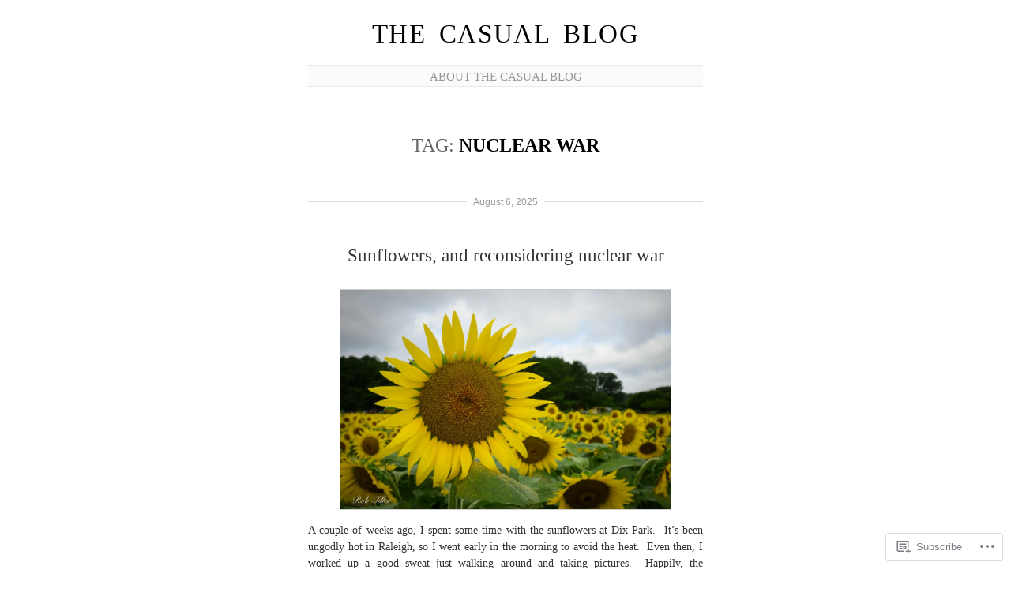

--- FILE ---
content_type: text/html; charset=UTF-8
request_url: https://robtiller.com/tag/nuclear-war/
body_size: 43530
content:
<!DOCTYPE html>
<!--[if IE 6]>
<html id="ie6" lang="en">
<![endif]-->
<!--[if IE 7]>
<html id="ie7" lang="en">
<![endif]-->
<!--[if IE 8]>
<html id="ie8" lang="en">
<![endif]-->
<!--[if !(IE 6) & !(IE 7) & !(IE 8)]><!-->
<html lang="en">
<!--<![endif]-->
<head>
	<meta charset="UTF-8" />
	<title>nuclear war | The Casual Blog</title>

	<link rel="pingback" href="https://robtiller.com/xmlrpc.php" />
	<!--[if lt IE 9]>
		<script src="https://s0.wp.com/wp-content/themes/pub/manifest/js/html5.js?m=1315596887i" type="text/javascript"></script>
	<![endif]-->

	<meta name='robots' content='max-image-preview:large' />

<!-- Async WordPress.com Remote Login -->
<script id="wpcom_remote_login_js">
var wpcom_remote_login_extra_auth = '';
function wpcom_remote_login_remove_dom_node_id( element_id ) {
	var dom_node = document.getElementById( element_id );
	if ( dom_node ) { dom_node.parentNode.removeChild( dom_node ); }
}
function wpcom_remote_login_remove_dom_node_classes( class_name ) {
	var dom_nodes = document.querySelectorAll( '.' + class_name );
	for ( var i = 0; i < dom_nodes.length; i++ ) {
		dom_nodes[ i ].parentNode.removeChild( dom_nodes[ i ] );
	}
}
function wpcom_remote_login_final_cleanup() {
	wpcom_remote_login_remove_dom_node_classes( "wpcom_remote_login_msg" );
	wpcom_remote_login_remove_dom_node_id( "wpcom_remote_login_key" );
	wpcom_remote_login_remove_dom_node_id( "wpcom_remote_login_validate" );
	wpcom_remote_login_remove_dom_node_id( "wpcom_remote_login_js" );
	wpcom_remote_login_remove_dom_node_id( "wpcom_request_access_iframe" );
	wpcom_remote_login_remove_dom_node_id( "wpcom_request_access_styles" );
}

// Watch for messages back from the remote login
window.addEventListener( "message", function( e ) {
	if ( e.origin === "https://r-login.wordpress.com" ) {
		var data = {};
		try {
			data = JSON.parse( e.data );
		} catch( e ) {
			wpcom_remote_login_final_cleanup();
			return;
		}

		if ( data.msg === 'LOGIN' ) {
			// Clean up the login check iframe
			wpcom_remote_login_remove_dom_node_id( "wpcom_remote_login_key" );

			var id_regex = new RegExp( /^[0-9]+$/ );
			var token_regex = new RegExp( /^.*|.*|.*$/ );
			if (
				token_regex.test( data.token )
				&& id_regex.test( data.wpcomid )
			) {
				// We have everything we need to ask for a login
				var script = document.createElement( "script" );
				script.setAttribute( "id", "wpcom_remote_login_validate" );
				script.src = '/remote-login.php?wpcom_remote_login=validate'
					+ '&wpcomid=' + data.wpcomid
					+ '&token=' + encodeURIComponent( data.token )
					+ '&host=' + window.location.protocol
					+ '//' + window.location.hostname
					+ '&postid=8989'
					+ '&is_singular=';
				document.body.appendChild( script );
			}

			return;
		}

		// Safari ITP, not logged in, so redirect
		if ( data.msg === 'LOGIN-REDIRECT' ) {
			window.location = 'https://wordpress.com/log-in?redirect_to=' + window.location.href;
			return;
		}

		// Safari ITP, storage access failed, remove the request
		if ( data.msg === 'LOGIN-REMOVE' ) {
			var css_zap = 'html { -webkit-transition: margin-top 1s; transition: margin-top 1s; } /* 9001 */ html { margin-top: 0 !important; } * html body { margin-top: 0 !important; } @media screen and ( max-width: 782px ) { html { margin-top: 0 !important; } * html body { margin-top: 0 !important; } }';
			var style_zap = document.createElement( 'style' );
			style_zap.type = 'text/css';
			style_zap.appendChild( document.createTextNode( css_zap ) );
			document.body.appendChild( style_zap );

			var e = document.getElementById( 'wpcom_request_access_iframe' );
			e.parentNode.removeChild( e );

			document.cookie = 'wordpress_com_login_access=denied; path=/; max-age=31536000';

			return;
		}

		// Safari ITP
		if ( data.msg === 'REQUEST_ACCESS' ) {
			console.log( 'request access: safari' );

			// Check ITP iframe enable/disable knob
			if ( wpcom_remote_login_extra_auth !== 'safari_itp_iframe' ) {
				return;
			}

			// If we are in a "private window" there is no ITP.
			var private_window = false;
			try {
				var opendb = window.openDatabase( null, null, null, null );
			} catch( e ) {
				private_window = true;
			}

			if ( private_window ) {
				console.log( 'private window' );
				return;
			}

			var iframe = document.createElement( 'iframe' );
			iframe.id = 'wpcom_request_access_iframe';
			iframe.setAttribute( 'scrolling', 'no' );
			iframe.setAttribute( 'sandbox', 'allow-storage-access-by-user-activation allow-scripts allow-same-origin allow-top-navigation-by-user-activation' );
			iframe.src = 'https://r-login.wordpress.com/remote-login.php?wpcom_remote_login=request_access&origin=' + encodeURIComponent( data.origin ) + '&wpcomid=' + encodeURIComponent( data.wpcomid );

			var css = 'html { -webkit-transition: margin-top 1s; transition: margin-top 1s; } /* 9001 */ html { margin-top: 46px !important; } * html body { margin-top: 46px !important; } @media screen and ( max-width: 660px ) { html { margin-top: 71px !important; } * html body { margin-top: 71px !important; } #wpcom_request_access_iframe { display: block; height: 71px !important; } } #wpcom_request_access_iframe { border: 0px; height: 46px; position: fixed; top: 0; left: 0; width: 100%; min-width: 100%; z-index: 99999; background: #23282d; } ';

			var style = document.createElement( 'style' );
			style.type = 'text/css';
			style.id = 'wpcom_request_access_styles';
			style.appendChild( document.createTextNode( css ) );
			document.body.appendChild( style );

			document.body.appendChild( iframe );
		}

		if ( data.msg === 'DONE' ) {
			wpcom_remote_login_final_cleanup();
		}
	}
}, false );

// Inject the remote login iframe after the page has had a chance to load
// more critical resources
window.addEventListener( "DOMContentLoaded", function( e ) {
	var iframe = document.createElement( "iframe" );
	iframe.style.display = "none";
	iframe.setAttribute( "scrolling", "no" );
	iframe.setAttribute( "id", "wpcom_remote_login_key" );
	iframe.src = "https://r-login.wordpress.com/remote-login.php"
		+ "?wpcom_remote_login=key"
		+ "&origin=aHR0cHM6Ly9yb2J0aWxsZXIuY29t"
		+ "&wpcomid=6693082"
		+ "&time=" + Math.floor( Date.now() / 1000 );
	document.body.appendChild( iframe );
}, false );
</script>
<link rel='dns-prefetch' href='//s0.wp.com' />
<link rel="alternate" type="application/rss+xml" title="The Casual Blog &raquo; Feed" href="https://robtiller.com/feed/" />
<link rel="alternate" type="application/rss+xml" title="The Casual Blog &raquo; Comments Feed" href="https://robtiller.com/comments/feed/" />
<link rel="alternate" type="application/rss+xml" title="The Casual Blog &raquo; nuclear war Tag Feed" href="https://robtiller.com/tag/nuclear-war/feed/" />
	<script type="text/javascript">
		/* <![CDATA[ */
		function addLoadEvent(func) {
			var oldonload = window.onload;
			if (typeof window.onload != 'function') {
				window.onload = func;
			} else {
				window.onload = function () {
					oldonload();
					func();
				}
			}
		}
		/* ]]> */
	</script>
	<link crossorigin='anonymous' rel='stylesheet' id='all-css-0-1' href='/wp-content/mu-plugins/infinity/themes/pub/manifest.css?m=1340733394i&cssminify=yes' type='text/css' media='all' />
<style id='wp-emoji-styles-inline-css'>

	img.wp-smiley, img.emoji {
		display: inline !important;
		border: none !important;
		box-shadow: none !important;
		height: 1em !important;
		width: 1em !important;
		margin: 0 0.07em !important;
		vertical-align: -0.1em !important;
		background: none !important;
		padding: 0 !important;
	}
/*# sourceURL=wp-emoji-styles-inline-css */
</style>
<link crossorigin='anonymous' rel='stylesheet' id='all-css-2-1' href='/wp-content/plugins/gutenberg-core/v22.2.0/build/styles/block-library/style.css?m=1764855221i&cssminify=yes' type='text/css' media='all' />
<style id='wp-block-library-inline-css'>
.has-text-align-justify {
	text-align:justify;
}
.has-text-align-justify{text-align:justify;}

/*# sourceURL=wp-block-library-inline-css */
</style><style id='wp-block-paragraph-inline-css'>
.is-small-text{font-size:.875em}.is-regular-text{font-size:1em}.is-large-text{font-size:2.25em}.is-larger-text{font-size:3em}.has-drop-cap:not(:focus):first-letter{float:left;font-size:8.4em;font-style:normal;font-weight:100;line-height:.68;margin:.05em .1em 0 0;text-transform:uppercase}body.rtl .has-drop-cap:not(:focus):first-letter{float:none;margin-left:.1em}p.has-drop-cap.has-background{overflow:hidden}:root :where(p.has-background){padding:1.25em 2.375em}:where(p.has-text-color:not(.has-link-color)) a{color:inherit}p.has-text-align-left[style*="writing-mode:vertical-lr"],p.has-text-align-right[style*="writing-mode:vertical-rl"]{rotate:180deg}
/*# sourceURL=/wp-content/plugins/gutenberg-core/v22.2.0/build/styles/block-library/paragraph/style.css */
</style>
<style id='wp-block-quote-inline-css'>
.wp-block-quote{box-sizing:border-box;overflow-wrap:break-word}.wp-block-quote.is-large:where(:not(.is-style-plain)),.wp-block-quote.is-style-large:where(:not(.is-style-plain)){margin-bottom:1em;padding:0 1em}.wp-block-quote.is-large:where(:not(.is-style-plain)) p,.wp-block-quote.is-style-large:where(:not(.is-style-plain)) p{font-size:1.5em;font-style:italic;line-height:1.6}.wp-block-quote.is-large:where(:not(.is-style-plain)) cite,.wp-block-quote.is-large:where(:not(.is-style-plain)) footer,.wp-block-quote.is-style-large:where(:not(.is-style-plain)) cite,.wp-block-quote.is-style-large:where(:not(.is-style-plain)) footer{font-size:1.125em;text-align:right}.wp-block-quote>cite{display:block}
/*# sourceURL=/wp-content/plugins/gutenberg-core/v22.2.0/build/styles/block-library/quote/style.css */
</style>
<style id='wp-block-gallery-inline-css'>
.blocks-gallery-grid:not(.has-nested-images),.wp-block-gallery:not(.has-nested-images){display:flex;flex-wrap:wrap;list-style-type:none;margin:0;padding:0}.blocks-gallery-grid:not(.has-nested-images) .blocks-gallery-image,.blocks-gallery-grid:not(.has-nested-images) .blocks-gallery-item,.wp-block-gallery:not(.has-nested-images) .blocks-gallery-image,.wp-block-gallery:not(.has-nested-images) .blocks-gallery-item{display:flex;flex-direction:column;flex-grow:1;justify-content:center;margin:0 1em 1em 0;position:relative;width:calc(50% - 1em)}.blocks-gallery-grid:not(.has-nested-images) .blocks-gallery-image:nth-of-type(2n),.blocks-gallery-grid:not(.has-nested-images) .blocks-gallery-item:nth-of-type(2n),.wp-block-gallery:not(.has-nested-images) .blocks-gallery-image:nth-of-type(2n),.wp-block-gallery:not(.has-nested-images) .blocks-gallery-item:nth-of-type(2n){margin-right:0}.blocks-gallery-grid:not(.has-nested-images) .blocks-gallery-image figure,.blocks-gallery-grid:not(.has-nested-images) .blocks-gallery-item figure,.wp-block-gallery:not(.has-nested-images) .blocks-gallery-image figure,.wp-block-gallery:not(.has-nested-images) .blocks-gallery-item figure{align-items:flex-end;display:flex;height:100%;justify-content:flex-start;margin:0}.blocks-gallery-grid:not(.has-nested-images) .blocks-gallery-image img,.blocks-gallery-grid:not(.has-nested-images) .blocks-gallery-item img,.wp-block-gallery:not(.has-nested-images) .blocks-gallery-image img,.wp-block-gallery:not(.has-nested-images) .blocks-gallery-item img{display:block;height:auto;max-width:100%;width:auto}.blocks-gallery-grid:not(.has-nested-images) .blocks-gallery-image figcaption,.blocks-gallery-grid:not(.has-nested-images) .blocks-gallery-item figcaption,.wp-block-gallery:not(.has-nested-images) .blocks-gallery-image figcaption,.wp-block-gallery:not(.has-nested-images) .blocks-gallery-item figcaption{background:linear-gradient(0deg,#000000b3,#0000004d 70%,#0000);bottom:0;box-sizing:border-box;color:#fff;font-size:.8em;margin:0;max-height:100%;overflow:auto;padding:3em .77em .7em;position:absolute;text-align:center;width:100%;z-index:2}.blocks-gallery-grid:not(.has-nested-images) .blocks-gallery-image figcaption img,.blocks-gallery-grid:not(.has-nested-images) .blocks-gallery-item figcaption img,.wp-block-gallery:not(.has-nested-images) .blocks-gallery-image figcaption img,.wp-block-gallery:not(.has-nested-images) .blocks-gallery-item figcaption img{display:inline}.blocks-gallery-grid:not(.has-nested-images) figcaption,.wp-block-gallery:not(.has-nested-images) figcaption{flex-grow:1}.blocks-gallery-grid:not(.has-nested-images).is-cropped .blocks-gallery-image a,.blocks-gallery-grid:not(.has-nested-images).is-cropped .blocks-gallery-image img,.blocks-gallery-grid:not(.has-nested-images).is-cropped .blocks-gallery-item a,.blocks-gallery-grid:not(.has-nested-images).is-cropped .blocks-gallery-item img,.wp-block-gallery:not(.has-nested-images).is-cropped .blocks-gallery-image a,.wp-block-gallery:not(.has-nested-images).is-cropped .blocks-gallery-image img,.wp-block-gallery:not(.has-nested-images).is-cropped .blocks-gallery-item a,.wp-block-gallery:not(.has-nested-images).is-cropped .blocks-gallery-item img{flex:1;height:100%;object-fit:cover;width:100%}.blocks-gallery-grid:not(.has-nested-images).columns-1 .blocks-gallery-image,.blocks-gallery-grid:not(.has-nested-images).columns-1 .blocks-gallery-item,.wp-block-gallery:not(.has-nested-images).columns-1 .blocks-gallery-image,.wp-block-gallery:not(.has-nested-images).columns-1 .blocks-gallery-item{margin-right:0;width:100%}@media (min-width:600px){.blocks-gallery-grid:not(.has-nested-images).columns-3 .blocks-gallery-image,.blocks-gallery-grid:not(.has-nested-images).columns-3 .blocks-gallery-item,.wp-block-gallery:not(.has-nested-images).columns-3 .blocks-gallery-image,.wp-block-gallery:not(.has-nested-images).columns-3 .blocks-gallery-item{margin-right:1em;width:calc(33.33333% - .66667em)}.blocks-gallery-grid:not(.has-nested-images).columns-4 .blocks-gallery-image,.blocks-gallery-grid:not(.has-nested-images).columns-4 .blocks-gallery-item,.wp-block-gallery:not(.has-nested-images).columns-4 .blocks-gallery-image,.wp-block-gallery:not(.has-nested-images).columns-4 .blocks-gallery-item{margin-right:1em;width:calc(25% - .75em)}.blocks-gallery-grid:not(.has-nested-images).columns-5 .blocks-gallery-image,.blocks-gallery-grid:not(.has-nested-images).columns-5 .blocks-gallery-item,.wp-block-gallery:not(.has-nested-images).columns-5 .blocks-gallery-image,.wp-block-gallery:not(.has-nested-images).columns-5 .blocks-gallery-item{margin-right:1em;width:calc(20% - .8em)}.blocks-gallery-grid:not(.has-nested-images).columns-6 .blocks-gallery-image,.blocks-gallery-grid:not(.has-nested-images).columns-6 .blocks-gallery-item,.wp-block-gallery:not(.has-nested-images).columns-6 .blocks-gallery-image,.wp-block-gallery:not(.has-nested-images).columns-6 .blocks-gallery-item{margin-right:1em;width:calc(16.66667% - .83333em)}.blocks-gallery-grid:not(.has-nested-images).columns-7 .blocks-gallery-image,.blocks-gallery-grid:not(.has-nested-images).columns-7 .blocks-gallery-item,.wp-block-gallery:not(.has-nested-images).columns-7 .blocks-gallery-image,.wp-block-gallery:not(.has-nested-images).columns-7 .blocks-gallery-item{margin-right:1em;width:calc(14.28571% - .85714em)}.blocks-gallery-grid:not(.has-nested-images).columns-8 .blocks-gallery-image,.blocks-gallery-grid:not(.has-nested-images).columns-8 .blocks-gallery-item,.wp-block-gallery:not(.has-nested-images).columns-8 .blocks-gallery-image,.wp-block-gallery:not(.has-nested-images).columns-8 .blocks-gallery-item{margin-right:1em;width:calc(12.5% - .875em)}.blocks-gallery-grid:not(.has-nested-images).columns-1 .blocks-gallery-image:nth-of-type(1n),.blocks-gallery-grid:not(.has-nested-images).columns-1 .blocks-gallery-item:nth-of-type(1n),.blocks-gallery-grid:not(.has-nested-images).columns-2 .blocks-gallery-image:nth-of-type(2n),.blocks-gallery-grid:not(.has-nested-images).columns-2 .blocks-gallery-item:nth-of-type(2n),.blocks-gallery-grid:not(.has-nested-images).columns-3 .blocks-gallery-image:nth-of-type(3n),.blocks-gallery-grid:not(.has-nested-images).columns-3 .blocks-gallery-item:nth-of-type(3n),.blocks-gallery-grid:not(.has-nested-images).columns-4 .blocks-gallery-image:nth-of-type(4n),.blocks-gallery-grid:not(.has-nested-images).columns-4 .blocks-gallery-item:nth-of-type(4n),.blocks-gallery-grid:not(.has-nested-images).columns-5 .blocks-gallery-image:nth-of-type(5n),.blocks-gallery-grid:not(.has-nested-images).columns-5 .blocks-gallery-item:nth-of-type(5n),.blocks-gallery-grid:not(.has-nested-images).columns-6 .blocks-gallery-image:nth-of-type(6n),.blocks-gallery-grid:not(.has-nested-images).columns-6 .blocks-gallery-item:nth-of-type(6n),.blocks-gallery-grid:not(.has-nested-images).columns-7 .blocks-gallery-image:nth-of-type(7n),.blocks-gallery-grid:not(.has-nested-images).columns-7 .blocks-gallery-item:nth-of-type(7n),.blocks-gallery-grid:not(.has-nested-images).columns-8 .blocks-gallery-image:nth-of-type(8n),.blocks-gallery-grid:not(.has-nested-images).columns-8 .blocks-gallery-item:nth-of-type(8n),.wp-block-gallery:not(.has-nested-images).columns-1 .blocks-gallery-image:nth-of-type(1n),.wp-block-gallery:not(.has-nested-images).columns-1 .blocks-gallery-item:nth-of-type(1n),.wp-block-gallery:not(.has-nested-images).columns-2 .blocks-gallery-image:nth-of-type(2n),.wp-block-gallery:not(.has-nested-images).columns-2 .blocks-gallery-item:nth-of-type(2n),.wp-block-gallery:not(.has-nested-images).columns-3 .blocks-gallery-image:nth-of-type(3n),.wp-block-gallery:not(.has-nested-images).columns-3 .blocks-gallery-item:nth-of-type(3n),.wp-block-gallery:not(.has-nested-images).columns-4 .blocks-gallery-image:nth-of-type(4n),.wp-block-gallery:not(.has-nested-images).columns-4 .blocks-gallery-item:nth-of-type(4n),.wp-block-gallery:not(.has-nested-images).columns-5 .blocks-gallery-image:nth-of-type(5n),.wp-block-gallery:not(.has-nested-images).columns-5 .blocks-gallery-item:nth-of-type(5n),.wp-block-gallery:not(.has-nested-images).columns-6 .blocks-gallery-image:nth-of-type(6n),.wp-block-gallery:not(.has-nested-images).columns-6 .blocks-gallery-item:nth-of-type(6n),.wp-block-gallery:not(.has-nested-images).columns-7 .blocks-gallery-image:nth-of-type(7n),.wp-block-gallery:not(.has-nested-images).columns-7 .blocks-gallery-item:nth-of-type(7n),.wp-block-gallery:not(.has-nested-images).columns-8 .blocks-gallery-image:nth-of-type(8n),.wp-block-gallery:not(.has-nested-images).columns-8 .blocks-gallery-item:nth-of-type(8n){margin-right:0}}.blocks-gallery-grid:not(.has-nested-images) .blocks-gallery-image:last-child,.blocks-gallery-grid:not(.has-nested-images) .blocks-gallery-item:last-child,.wp-block-gallery:not(.has-nested-images) .blocks-gallery-image:last-child,.wp-block-gallery:not(.has-nested-images) .blocks-gallery-item:last-child{margin-right:0}.blocks-gallery-grid:not(.has-nested-images).alignleft,.blocks-gallery-grid:not(.has-nested-images).alignright,.wp-block-gallery:not(.has-nested-images).alignleft,.wp-block-gallery:not(.has-nested-images).alignright{max-width:420px;width:100%}.blocks-gallery-grid:not(.has-nested-images).aligncenter .blocks-gallery-item figure,.wp-block-gallery:not(.has-nested-images).aligncenter .blocks-gallery-item figure{justify-content:center}.wp-block-gallery:not(.is-cropped) .blocks-gallery-item{align-self:flex-start}figure.wp-block-gallery.has-nested-images{align-items:normal}.wp-block-gallery.has-nested-images figure.wp-block-image:not(#individual-image){margin:0;width:calc(50% - var(--wp--style--unstable-gallery-gap, 16px)/2)}.wp-block-gallery.has-nested-images figure.wp-block-image{box-sizing:border-box;display:flex;flex-direction:column;flex-grow:1;justify-content:center;max-width:100%;position:relative}.wp-block-gallery.has-nested-images figure.wp-block-image>a,.wp-block-gallery.has-nested-images figure.wp-block-image>div{flex-direction:column;flex-grow:1;margin:0}.wp-block-gallery.has-nested-images figure.wp-block-image img{display:block;height:auto;max-width:100%!important;width:auto}.wp-block-gallery.has-nested-images figure.wp-block-image figcaption,.wp-block-gallery.has-nested-images figure.wp-block-image:has(figcaption):before{bottom:0;left:0;max-height:100%;position:absolute;right:0}.wp-block-gallery.has-nested-images figure.wp-block-image:has(figcaption):before{backdrop-filter:blur(3px);content:"";height:100%;-webkit-mask-image:linear-gradient(0deg,#000 20%,#0000);mask-image:linear-gradient(0deg,#000 20%,#0000);max-height:40%;pointer-events:none}.wp-block-gallery.has-nested-images figure.wp-block-image figcaption{box-sizing:border-box;color:#fff;font-size:13px;margin:0;overflow:auto;padding:1em;text-align:center;text-shadow:0 0 1.5px #000}.wp-block-gallery.has-nested-images figure.wp-block-image figcaption::-webkit-scrollbar{height:12px;width:12px}.wp-block-gallery.has-nested-images figure.wp-block-image figcaption::-webkit-scrollbar-track{background-color:initial}.wp-block-gallery.has-nested-images figure.wp-block-image figcaption::-webkit-scrollbar-thumb{background-clip:padding-box;background-color:initial;border:3px solid #0000;border-radius:8px}.wp-block-gallery.has-nested-images figure.wp-block-image figcaption:focus-within::-webkit-scrollbar-thumb,.wp-block-gallery.has-nested-images figure.wp-block-image figcaption:focus::-webkit-scrollbar-thumb,.wp-block-gallery.has-nested-images figure.wp-block-image figcaption:hover::-webkit-scrollbar-thumb{background-color:#fffc}.wp-block-gallery.has-nested-images figure.wp-block-image figcaption{scrollbar-color:#0000 #0000;scrollbar-gutter:stable both-edges;scrollbar-width:thin}.wp-block-gallery.has-nested-images figure.wp-block-image figcaption:focus,.wp-block-gallery.has-nested-images figure.wp-block-image figcaption:focus-within,.wp-block-gallery.has-nested-images figure.wp-block-image figcaption:hover{scrollbar-color:#fffc #0000}.wp-block-gallery.has-nested-images figure.wp-block-image figcaption{will-change:transform}@media (hover:none){.wp-block-gallery.has-nested-images figure.wp-block-image figcaption{scrollbar-color:#fffc #0000}}.wp-block-gallery.has-nested-images figure.wp-block-image figcaption{background:linear-gradient(0deg,#0006,#0000)}.wp-block-gallery.has-nested-images figure.wp-block-image figcaption img{display:inline}.wp-block-gallery.has-nested-images figure.wp-block-image figcaption a{color:inherit}.wp-block-gallery.has-nested-images figure.wp-block-image.has-custom-border img{box-sizing:border-box}.wp-block-gallery.has-nested-images figure.wp-block-image.has-custom-border>a,.wp-block-gallery.has-nested-images figure.wp-block-image.has-custom-border>div,.wp-block-gallery.has-nested-images figure.wp-block-image.is-style-rounded>a,.wp-block-gallery.has-nested-images figure.wp-block-image.is-style-rounded>div{flex:1 1 auto}.wp-block-gallery.has-nested-images figure.wp-block-image.has-custom-border figcaption,.wp-block-gallery.has-nested-images figure.wp-block-image.is-style-rounded figcaption{background:none;color:inherit;flex:initial;margin:0;padding:10px 10px 9px;position:relative;text-shadow:none}.wp-block-gallery.has-nested-images figure.wp-block-image.has-custom-border:before,.wp-block-gallery.has-nested-images figure.wp-block-image.is-style-rounded:before{content:none}.wp-block-gallery.has-nested-images figcaption{flex-basis:100%;flex-grow:1;text-align:center}.wp-block-gallery.has-nested-images:not(.is-cropped) figure.wp-block-image:not(#individual-image){margin-bottom:auto;margin-top:0}.wp-block-gallery.has-nested-images.is-cropped figure.wp-block-image:not(#individual-image){align-self:inherit}.wp-block-gallery.has-nested-images.is-cropped figure.wp-block-image:not(#individual-image)>a,.wp-block-gallery.has-nested-images.is-cropped figure.wp-block-image:not(#individual-image)>div:not(.components-drop-zone){display:flex}.wp-block-gallery.has-nested-images.is-cropped figure.wp-block-image:not(#individual-image) a,.wp-block-gallery.has-nested-images.is-cropped figure.wp-block-image:not(#individual-image) img{flex:1 0 0%;height:100%;object-fit:cover;width:100%}.wp-block-gallery.has-nested-images.columns-1 figure.wp-block-image:not(#individual-image){width:100%}@media (min-width:600px){.wp-block-gallery.has-nested-images.columns-3 figure.wp-block-image:not(#individual-image){width:calc(33.33333% - var(--wp--style--unstable-gallery-gap, 16px)*.66667)}.wp-block-gallery.has-nested-images.columns-4 figure.wp-block-image:not(#individual-image){width:calc(25% - var(--wp--style--unstable-gallery-gap, 16px)*.75)}.wp-block-gallery.has-nested-images.columns-5 figure.wp-block-image:not(#individual-image){width:calc(20% - var(--wp--style--unstable-gallery-gap, 16px)*.8)}.wp-block-gallery.has-nested-images.columns-6 figure.wp-block-image:not(#individual-image){width:calc(16.66667% - var(--wp--style--unstable-gallery-gap, 16px)*.83333)}.wp-block-gallery.has-nested-images.columns-7 figure.wp-block-image:not(#individual-image){width:calc(14.28571% - var(--wp--style--unstable-gallery-gap, 16px)*.85714)}.wp-block-gallery.has-nested-images.columns-8 figure.wp-block-image:not(#individual-image){width:calc(12.5% - var(--wp--style--unstable-gallery-gap, 16px)*.875)}.wp-block-gallery.has-nested-images.columns-default figure.wp-block-image:not(#individual-image){width:calc(33.33% - var(--wp--style--unstable-gallery-gap, 16px)*.66667)}.wp-block-gallery.has-nested-images.columns-default figure.wp-block-image:not(#individual-image):first-child:nth-last-child(2),.wp-block-gallery.has-nested-images.columns-default figure.wp-block-image:not(#individual-image):first-child:nth-last-child(2)~figure.wp-block-image:not(#individual-image){width:calc(50% - var(--wp--style--unstable-gallery-gap, 16px)*.5)}.wp-block-gallery.has-nested-images.columns-default figure.wp-block-image:not(#individual-image):first-child:last-child{width:100%}}.wp-block-gallery.has-nested-images.alignleft,.wp-block-gallery.has-nested-images.alignright{max-width:420px;width:100%}.wp-block-gallery.has-nested-images.aligncenter{justify-content:center}
/*# sourceURL=/wp-content/plugins/gutenberg-core/v22.2.0/build/styles/block-library/gallery/style.css */
</style>
<style id='wp-block-image-inline-css'>
.wp-block-image>a,.wp-block-image>figure>a{display:inline-block}.wp-block-image img{box-sizing:border-box;height:auto;max-width:100%;vertical-align:bottom}@media not (prefers-reduced-motion){.wp-block-image img.hide{visibility:hidden}.wp-block-image img.show{animation:show-content-image .4s}}.wp-block-image[style*=border-radius] img,.wp-block-image[style*=border-radius]>a{border-radius:inherit}.wp-block-image.has-custom-border img{box-sizing:border-box}.wp-block-image.aligncenter{text-align:center}.wp-block-image.alignfull>a,.wp-block-image.alignwide>a{width:100%}.wp-block-image.alignfull img,.wp-block-image.alignwide img{height:auto;width:100%}.wp-block-image .aligncenter,.wp-block-image .alignleft,.wp-block-image .alignright,.wp-block-image.aligncenter,.wp-block-image.alignleft,.wp-block-image.alignright{display:table}.wp-block-image .aligncenter>figcaption,.wp-block-image .alignleft>figcaption,.wp-block-image .alignright>figcaption,.wp-block-image.aligncenter>figcaption,.wp-block-image.alignleft>figcaption,.wp-block-image.alignright>figcaption{caption-side:bottom;display:table-caption}.wp-block-image .alignleft{float:left;margin:.5em 1em .5em 0}.wp-block-image .alignright{float:right;margin:.5em 0 .5em 1em}.wp-block-image .aligncenter{margin-left:auto;margin-right:auto}.wp-block-image :where(figcaption){margin-bottom:1em;margin-top:.5em}.wp-block-image.is-style-circle-mask img{border-radius:9999px}@supports ((-webkit-mask-image:none) or (mask-image:none)) or (-webkit-mask-image:none){.wp-block-image.is-style-circle-mask img{border-radius:0;-webkit-mask-image:url('data:image/svg+xml;utf8,<svg viewBox="0 0 100 100" xmlns="http://www.w3.org/2000/svg"><circle cx="50" cy="50" r="50"/></svg>');mask-image:url('data:image/svg+xml;utf8,<svg viewBox="0 0 100 100" xmlns="http://www.w3.org/2000/svg"><circle cx="50" cy="50" r="50"/></svg>');mask-mode:alpha;-webkit-mask-position:center;mask-position:center;-webkit-mask-repeat:no-repeat;mask-repeat:no-repeat;-webkit-mask-size:contain;mask-size:contain}}:root :where(.wp-block-image.is-style-rounded img,.wp-block-image .is-style-rounded img){border-radius:9999px}.wp-block-image figure{margin:0}.wp-lightbox-container{display:flex;flex-direction:column;position:relative}.wp-lightbox-container img{cursor:zoom-in}.wp-lightbox-container img:hover+button{opacity:1}.wp-lightbox-container button{align-items:center;backdrop-filter:blur(16px) saturate(180%);background-color:#5a5a5a40;border:none;border-radius:4px;cursor:zoom-in;display:flex;height:20px;justify-content:center;opacity:0;padding:0;position:absolute;right:16px;text-align:center;top:16px;width:20px;z-index:100}@media not (prefers-reduced-motion){.wp-lightbox-container button{transition:opacity .2s ease}}.wp-lightbox-container button:focus-visible{outline:3px auto #5a5a5a40;outline:3px auto -webkit-focus-ring-color;outline-offset:3px}.wp-lightbox-container button:hover{cursor:pointer;opacity:1}.wp-lightbox-container button:focus{opacity:1}.wp-lightbox-container button:focus,.wp-lightbox-container button:hover,.wp-lightbox-container button:not(:hover):not(:active):not(.has-background){background-color:#5a5a5a40;border:none}.wp-lightbox-overlay{box-sizing:border-box;cursor:zoom-out;height:100vh;left:0;overflow:hidden;position:fixed;top:0;visibility:hidden;width:100%;z-index:100000}.wp-lightbox-overlay .close-button{align-items:center;cursor:pointer;display:flex;justify-content:center;min-height:40px;min-width:40px;padding:0;position:absolute;right:calc(env(safe-area-inset-right) + 16px);top:calc(env(safe-area-inset-top) + 16px);z-index:5000000}.wp-lightbox-overlay .close-button:focus,.wp-lightbox-overlay .close-button:hover,.wp-lightbox-overlay .close-button:not(:hover):not(:active):not(.has-background){background:none;border:none}.wp-lightbox-overlay .lightbox-image-container{height:var(--wp--lightbox-container-height);left:50%;overflow:hidden;position:absolute;top:50%;transform:translate(-50%,-50%);transform-origin:top left;width:var(--wp--lightbox-container-width);z-index:9999999999}.wp-lightbox-overlay .wp-block-image{align-items:center;box-sizing:border-box;display:flex;height:100%;justify-content:center;margin:0;position:relative;transform-origin:0 0;width:100%;z-index:3000000}.wp-lightbox-overlay .wp-block-image img{height:var(--wp--lightbox-image-height);min-height:var(--wp--lightbox-image-height);min-width:var(--wp--lightbox-image-width);width:var(--wp--lightbox-image-width)}.wp-lightbox-overlay .wp-block-image figcaption{display:none}.wp-lightbox-overlay button{background:none;border:none}.wp-lightbox-overlay .scrim{background-color:#fff;height:100%;opacity:.9;position:absolute;width:100%;z-index:2000000}.wp-lightbox-overlay.active{visibility:visible}@media not (prefers-reduced-motion){.wp-lightbox-overlay.active{animation:turn-on-visibility .25s both}.wp-lightbox-overlay.active img{animation:turn-on-visibility .35s both}.wp-lightbox-overlay.show-closing-animation:not(.active){animation:turn-off-visibility .35s both}.wp-lightbox-overlay.show-closing-animation:not(.active) img{animation:turn-off-visibility .25s both}.wp-lightbox-overlay.zoom.active{animation:none;opacity:1;visibility:visible}.wp-lightbox-overlay.zoom.active .lightbox-image-container{animation:lightbox-zoom-in .4s}.wp-lightbox-overlay.zoom.active .lightbox-image-container img{animation:none}.wp-lightbox-overlay.zoom.active .scrim{animation:turn-on-visibility .4s forwards}.wp-lightbox-overlay.zoom.show-closing-animation:not(.active){animation:none}.wp-lightbox-overlay.zoom.show-closing-animation:not(.active) .lightbox-image-container{animation:lightbox-zoom-out .4s}.wp-lightbox-overlay.zoom.show-closing-animation:not(.active) .lightbox-image-container img{animation:none}.wp-lightbox-overlay.zoom.show-closing-animation:not(.active) .scrim{animation:turn-off-visibility .4s forwards}}@keyframes show-content-image{0%{visibility:hidden}99%{visibility:hidden}to{visibility:visible}}@keyframes turn-on-visibility{0%{opacity:0}to{opacity:1}}@keyframes turn-off-visibility{0%{opacity:1;visibility:visible}99%{opacity:0;visibility:visible}to{opacity:0;visibility:hidden}}@keyframes lightbox-zoom-in{0%{transform:translate(calc((-100vw + var(--wp--lightbox-scrollbar-width))/2 + var(--wp--lightbox-initial-left-position)),calc(-50vh + var(--wp--lightbox-initial-top-position))) scale(var(--wp--lightbox-scale))}to{transform:translate(-50%,-50%) scale(1)}}@keyframes lightbox-zoom-out{0%{transform:translate(-50%,-50%) scale(1);visibility:visible}99%{visibility:visible}to{transform:translate(calc((-100vw + var(--wp--lightbox-scrollbar-width))/2 + var(--wp--lightbox-initial-left-position)),calc(-50vh + var(--wp--lightbox-initial-top-position))) scale(var(--wp--lightbox-scale));visibility:hidden}}
/*# sourceURL=/wp-content/plugins/gutenberg-core/v22.2.0/build/styles/block-library/image/style.css */
</style>
<style id='global-styles-inline-css'>
:root{--wp--preset--aspect-ratio--square: 1;--wp--preset--aspect-ratio--4-3: 4/3;--wp--preset--aspect-ratio--3-4: 3/4;--wp--preset--aspect-ratio--3-2: 3/2;--wp--preset--aspect-ratio--2-3: 2/3;--wp--preset--aspect-ratio--16-9: 16/9;--wp--preset--aspect-ratio--9-16: 9/16;--wp--preset--color--black: #000000;--wp--preset--color--cyan-bluish-gray: #abb8c3;--wp--preset--color--white: #ffffff;--wp--preset--color--pale-pink: #f78da7;--wp--preset--color--vivid-red: #cf2e2e;--wp--preset--color--luminous-vivid-orange: #ff6900;--wp--preset--color--luminous-vivid-amber: #fcb900;--wp--preset--color--light-green-cyan: #7bdcb5;--wp--preset--color--vivid-green-cyan: #00d084;--wp--preset--color--pale-cyan-blue: #8ed1fc;--wp--preset--color--vivid-cyan-blue: #0693e3;--wp--preset--color--vivid-purple: #9b51e0;--wp--preset--gradient--vivid-cyan-blue-to-vivid-purple: linear-gradient(135deg,rgb(6,147,227) 0%,rgb(155,81,224) 100%);--wp--preset--gradient--light-green-cyan-to-vivid-green-cyan: linear-gradient(135deg,rgb(122,220,180) 0%,rgb(0,208,130) 100%);--wp--preset--gradient--luminous-vivid-amber-to-luminous-vivid-orange: linear-gradient(135deg,rgb(252,185,0) 0%,rgb(255,105,0) 100%);--wp--preset--gradient--luminous-vivid-orange-to-vivid-red: linear-gradient(135deg,rgb(255,105,0) 0%,rgb(207,46,46) 100%);--wp--preset--gradient--very-light-gray-to-cyan-bluish-gray: linear-gradient(135deg,rgb(238,238,238) 0%,rgb(169,184,195) 100%);--wp--preset--gradient--cool-to-warm-spectrum: linear-gradient(135deg,rgb(74,234,220) 0%,rgb(151,120,209) 20%,rgb(207,42,186) 40%,rgb(238,44,130) 60%,rgb(251,105,98) 80%,rgb(254,248,76) 100%);--wp--preset--gradient--blush-light-purple: linear-gradient(135deg,rgb(255,206,236) 0%,rgb(152,150,240) 100%);--wp--preset--gradient--blush-bordeaux: linear-gradient(135deg,rgb(254,205,165) 0%,rgb(254,45,45) 50%,rgb(107,0,62) 100%);--wp--preset--gradient--luminous-dusk: linear-gradient(135deg,rgb(255,203,112) 0%,rgb(199,81,192) 50%,rgb(65,88,208) 100%);--wp--preset--gradient--pale-ocean: linear-gradient(135deg,rgb(255,245,203) 0%,rgb(182,227,212) 50%,rgb(51,167,181) 100%);--wp--preset--gradient--electric-grass: linear-gradient(135deg,rgb(202,248,128) 0%,rgb(113,206,126) 100%);--wp--preset--gradient--midnight: linear-gradient(135deg,rgb(2,3,129) 0%,rgb(40,116,252) 100%);--wp--preset--font-size--small: 13px;--wp--preset--font-size--medium: 20px;--wp--preset--font-size--large: 36px;--wp--preset--font-size--x-large: 42px;--wp--preset--font-family--albert-sans: 'Albert Sans', sans-serif;--wp--preset--font-family--alegreya: Alegreya, serif;--wp--preset--font-family--arvo: Arvo, serif;--wp--preset--font-family--bodoni-moda: 'Bodoni Moda', serif;--wp--preset--font-family--bricolage-grotesque: 'Bricolage Grotesque', sans-serif;--wp--preset--font-family--cabin: Cabin, sans-serif;--wp--preset--font-family--chivo: Chivo, sans-serif;--wp--preset--font-family--commissioner: Commissioner, sans-serif;--wp--preset--font-family--cormorant: Cormorant, serif;--wp--preset--font-family--courier-prime: 'Courier Prime', monospace;--wp--preset--font-family--crimson-pro: 'Crimson Pro', serif;--wp--preset--font-family--dm-mono: 'DM Mono', monospace;--wp--preset--font-family--dm-sans: 'DM Sans', sans-serif;--wp--preset--font-family--dm-serif-display: 'DM Serif Display', serif;--wp--preset--font-family--domine: Domine, serif;--wp--preset--font-family--eb-garamond: 'EB Garamond', serif;--wp--preset--font-family--epilogue: Epilogue, sans-serif;--wp--preset--font-family--fahkwang: Fahkwang, sans-serif;--wp--preset--font-family--figtree: Figtree, sans-serif;--wp--preset--font-family--fira-sans: 'Fira Sans', sans-serif;--wp--preset--font-family--fjalla-one: 'Fjalla One', sans-serif;--wp--preset--font-family--fraunces: Fraunces, serif;--wp--preset--font-family--gabarito: Gabarito, system-ui;--wp--preset--font-family--ibm-plex-mono: 'IBM Plex Mono', monospace;--wp--preset--font-family--ibm-plex-sans: 'IBM Plex Sans', sans-serif;--wp--preset--font-family--ibarra-real-nova: 'Ibarra Real Nova', serif;--wp--preset--font-family--instrument-serif: 'Instrument Serif', serif;--wp--preset--font-family--inter: Inter, sans-serif;--wp--preset--font-family--josefin-sans: 'Josefin Sans', sans-serif;--wp--preset--font-family--jost: Jost, sans-serif;--wp--preset--font-family--libre-baskerville: 'Libre Baskerville', serif;--wp--preset--font-family--libre-franklin: 'Libre Franklin', sans-serif;--wp--preset--font-family--literata: Literata, serif;--wp--preset--font-family--lora: Lora, serif;--wp--preset--font-family--merriweather: Merriweather, serif;--wp--preset--font-family--montserrat: Montserrat, sans-serif;--wp--preset--font-family--newsreader: Newsreader, serif;--wp--preset--font-family--noto-sans-mono: 'Noto Sans Mono', sans-serif;--wp--preset--font-family--nunito: Nunito, sans-serif;--wp--preset--font-family--open-sans: 'Open Sans', sans-serif;--wp--preset--font-family--overpass: Overpass, sans-serif;--wp--preset--font-family--pt-serif: 'PT Serif', serif;--wp--preset--font-family--petrona: Petrona, serif;--wp--preset--font-family--piazzolla: Piazzolla, serif;--wp--preset--font-family--playfair-display: 'Playfair Display', serif;--wp--preset--font-family--plus-jakarta-sans: 'Plus Jakarta Sans', sans-serif;--wp--preset--font-family--poppins: Poppins, sans-serif;--wp--preset--font-family--raleway: Raleway, sans-serif;--wp--preset--font-family--roboto: Roboto, sans-serif;--wp--preset--font-family--roboto-slab: 'Roboto Slab', serif;--wp--preset--font-family--rubik: Rubik, sans-serif;--wp--preset--font-family--rufina: Rufina, serif;--wp--preset--font-family--sora: Sora, sans-serif;--wp--preset--font-family--source-sans-3: 'Source Sans 3', sans-serif;--wp--preset--font-family--source-serif-4: 'Source Serif 4', serif;--wp--preset--font-family--space-mono: 'Space Mono', monospace;--wp--preset--font-family--syne: Syne, sans-serif;--wp--preset--font-family--texturina: Texturina, serif;--wp--preset--font-family--urbanist: Urbanist, sans-serif;--wp--preset--font-family--work-sans: 'Work Sans', sans-serif;--wp--preset--spacing--20: 0.44rem;--wp--preset--spacing--30: 0.67rem;--wp--preset--spacing--40: 1rem;--wp--preset--spacing--50: 1.5rem;--wp--preset--spacing--60: 2.25rem;--wp--preset--spacing--70: 3.38rem;--wp--preset--spacing--80: 5.06rem;--wp--preset--shadow--natural: 6px 6px 9px rgba(0, 0, 0, 0.2);--wp--preset--shadow--deep: 12px 12px 50px rgba(0, 0, 0, 0.4);--wp--preset--shadow--sharp: 6px 6px 0px rgba(0, 0, 0, 0.2);--wp--preset--shadow--outlined: 6px 6px 0px -3px rgb(255, 255, 255), 6px 6px rgb(0, 0, 0);--wp--preset--shadow--crisp: 6px 6px 0px rgb(0, 0, 0);}:where(.is-layout-flex){gap: 0.5em;}:where(.is-layout-grid){gap: 0.5em;}body .is-layout-flex{display: flex;}.is-layout-flex{flex-wrap: wrap;align-items: center;}.is-layout-flex > :is(*, div){margin: 0;}body .is-layout-grid{display: grid;}.is-layout-grid > :is(*, div){margin: 0;}:where(.wp-block-columns.is-layout-flex){gap: 2em;}:where(.wp-block-columns.is-layout-grid){gap: 2em;}:where(.wp-block-post-template.is-layout-flex){gap: 1.25em;}:where(.wp-block-post-template.is-layout-grid){gap: 1.25em;}.has-black-color{color: var(--wp--preset--color--black) !important;}.has-cyan-bluish-gray-color{color: var(--wp--preset--color--cyan-bluish-gray) !important;}.has-white-color{color: var(--wp--preset--color--white) !important;}.has-pale-pink-color{color: var(--wp--preset--color--pale-pink) !important;}.has-vivid-red-color{color: var(--wp--preset--color--vivid-red) !important;}.has-luminous-vivid-orange-color{color: var(--wp--preset--color--luminous-vivid-orange) !important;}.has-luminous-vivid-amber-color{color: var(--wp--preset--color--luminous-vivid-amber) !important;}.has-light-green-cyan-color{color: var(--wp--preset--color--light-green-cyan) !important;}.has-vivid-green-cyan-color{color: var(--wp--preset--color--vivid-green-cyan) !important;}.has-pale-cyan-blue-color{color: var(--wp--preset--color--pale-cyan-blue) !important;}.has-vivid-cyan-blue-color{color: var(--wp--preset--color--vivid-cyan-blue) !important;}.has-vivid-purple-color{color: var(--wp--preset--color--vivid-purple) !important;}.has-black-background-color{background-color: var(--wp--preset--color--black) !important;}.has-cyan-bluish-gray-background-color{background-color: var(--wp--preset--color--cyan-bluish-gray) !important;}.has-white-background-color{background-color: var(--wp--preset--color--white) !important;}.has-pale-pink-background-color{background-color: var(--wp--preset--color--pale-pink) !important;}.has-vivid-red-background-color{background-color: var(--wp--preset--color--vivid-red) !important;}.has-luminous-vivid-orange-background-color{background-color: var(--wp--preset--color--luminous-vivid-orange) !important;}.has-luminous-vivid-amber-background-color{background-color: var(--wp--preset--color--luminous-vivid-amber) !important;}.has-light-green-cyan-background-color{background-color: var(--wp--preset--color--light-green-cyan) !important;}.has-vivid-green-cyan-background-color{background-color: var(--wp--preset--color--vivid-green-cyan) !important;}.has-pale-cyan-blue-background-color{background-color: var(--wp--preset--color--pale-cyan-blue) !important;}.has-vivid-cyan-blue-background-color{background-color: var(--wp--preset--color--vivid-cyan-blue) !important;}.has-vivid-purple-background-color{background-color: var(--wp--preset--color--vivid-purple) !important;}.has-black-border-color{border-color: var(--wp--preset--color--black) !important;}.has-cyan-bluish-gray-border-color{border-color: var(--wp--preset--color--cyan-bluish-gray) !important;}.has-white-border-color{border-color: var(--wp--preset--color--white) !important;}.has-pale-pink-border-color{border-color: var(--wp--preset--color--pale-pink) !important;}.has-vivid-red-border-color{border-color: var(--wp--preset--color--vivid-red) !important;}.has-luminous-vivid-orange-border-color{border-color: var(--wp--preset--color--luminous-vivid-orange) !important;}.has-luminous-vivid-amber-border-color{border-color: var(--wp--preset--color--luminous-vivid-amber) !important;}.has-light-green-cyan-border-color{border-color: var(--wp--preset--color--light-green-cyan) !important;}.has-vivid-green-cyan-border-color{border-color: var(--wp--preset--color--vivid-green-cyan) !important;}.has-pale-cyan-blue-border-color{border-color: var(--wp--preset--color--pale-cyan-blue) !important;}.has-vivid-cyan-blue-border-color{border-color: var(--wp--preset--color--vivid-cyan-blue) !important;}.has-vivid-purple-border-color{border-color: var(--wp--preset--color--vivid-purple) !important;}.has-vivid-cyan-blue-to-vivid-purple-gradient-background{background: var(--wp--preset--gradient--vivid-cyan-blue-to-vivid-purple) !important;}.has-light-green-cyan-to-vivid-green-cyan-gradient-background{background: var(--wp--preset--gradient--light-green-cyan-to-vivid-green-cyan) !important;}.has-luminous-vivid-amber-to-luminous-vivid-orange-gradient-background{background: var(--wp--preset--gradient--luminous-vivid-amber-to-luminous-vivid-orange) !important;}.has-luminous-vivid-orange-to-vivid-red-gradient-background{background: var(--wp--preset--gradient--luminous-vivid-orange-to-vivid-red) !important;}.has-very-light-gray-to-cyan-bluish-gray-gradient-background{background: var(--wp--preset--gradient--very-light-gray-to-cyan-bluish-gray) !important;}.has-cool-to-warm-spectrum-gradient-background{background: var(--wp--preset--gradient--cool-to-warm-spectrum) !important;}.has-blush-light-purple-gradient-background{background: var(--wp--preset--gradient--blush-light-purple) !important;}.has-blush-bordeaux-gradient-background{background: var(--wp--preset--gradient--blush-bordeaux) !important;}.has-luminous-dusk-gradient-background{background: var(--wp--preset--gradient--luminous-dusk) !important;}.has-pale-ocean-gradient-background{background: var(--wp--preset--gradient--pale-ocean) !important;}.has-electric-grass-gradient-background{background: var(--wp--preset--gradient--electric-grass) !important;}.has-midnight-gradient-background{background: var(--wp--preset--gradient--midnight) !important;}.has-small-font-size{font-size: var(--wp--preset--font-size--small) !important;}.has-medium-font-size{font-size: var(--wp--preset--font-size--medium) !important;}.has-large-font-size{font-size: var(--wp--preset--font-size--large) !important;}.has-x-large-font-size{font-size: var(--wp--preset--font-size--x-large) !important;}.has-albert-sans-font-family{font-family: var(--wp--preset--font-family--albert-sans) !important;}.has-alegreya-font-family{font-family: var(--wp--preset--font-family--alegreya) !important;}.has-arvo-font-family{font-family: var(--wp--preset--font-family--arvo) !important;}.has-bodoni-moda-font-family{font-family: var(--wp--preset--font-family--bodoni-moda) !important;}.has-bricolage-grotesque-font-family{font-family: var(--wp--preset--font-family--bricolage-grotesque) !important;}.has-cabin-font-family{font-family: var(--wp--preset--font-family--cabin) !important;}.has-chivo-font-family{font-family: var(--wp--preset--font-family--chivo) !important;}.has-commissioner-font-family{font-family: var(--wp--preset--font-family--commissioner) !important;}.has-cormorant-font-family{font-family: var(--wp--preset--font-family--cormorant) !important;}.has-courier-prime-font-family{font-family: var(--wp--preset--font-family--courier-prime) !important;}.has-crimson-pro-font-family{font-family: var(--wp--preset--font-family--crimson-pro) !important;}.has-dm-mono-font-family{font-family: var(--wp--preset--font-family--dm-mono) !important;}.has-dm-sans-font-family{font-family: var(--wp--preset--font-family--dm-sans) !important;}.has-dm-serif-display-font-family{font-family: var(--wp--preset--font-family--dm-serif-display) !important;}.has-domine-font-family{font-family: var(--wp--preset--font-family--domine) !important;}.has-eb-garamond-font-family{font-family: var(--wp--preset--font-family--eb-garamond) !important;}.has-epilogue-font-family{font-family: var(--wp--preset--font-family--epilogue) !important;}.has-fahkwang-font-family{font-family: var(--wp--preset--font-family--fahkwang) !important;}.has-figtree-font-family{font-family: var(--wp--preset--font-family--figtree) !important;}.has-fira-sans-font-family{font-family: var(--wp--preset--font-family--fira-sans) !important;}.has-fjalla-one-font-family{font-family: var(--wp--preset--font-family--fjalla-one) !important;}.has-fraunces-font-family{font-family: var(--wp--preset--font-family--fraunces) !important;}.has-gabarito-font-family{font-family: var(--wp--preset--font-family--gabarito) !important;}.has-ibm-plex-mono-font-family{font-family: var(--wp--preset--font-family--ibm-plex-mono) !important;}.has-ibm-plex-sans-font-family{font-family: var(--wp--preset--font-family--ibm-plex-sans) !important;}.has-ibarra-real-nova-font-family{font-family: var(--wp--preset--font-family--ibarra-real-nova) !important;}.has-instrument-serif-font-family{font-family: var(--wp--preset--font-family--instrument-serif) !important;}.has-inter-font-family{font-family: var(--wp--preset--font-family--inter) !important;}.has-josefin-sans-font-family{font-family: var(--wp--preset--font-family--josefin-sans) !important;}.has-jost-font-family{font-family: var(--wp--preset--font-family--jost) !important;}.has-libre-baskerville-font-family{font-family: var(--wp--preset--font-family--libre-baskerville) !important;}.has-libre-franklin-font-family{font-family: var(--wp--preset--font-family--libre-franklin) !important;}.has-literata-font-family{font-family: var(--wp--preset--font-family--literata) !important;}.has-lora-font-family{font-family: var(--wp--preset--font-family--lora) !important;}.has-merriweather-font-family{font-family: var(--wp--preset--font-family--merriweather) !important;}.has-montserrat-font-family{font-family: var(--wp--preset--font-family--montserrat) !important;}.has-newsreader-font-family{font-family: var(--wp--preset--font-family--newsreader) !important;}.has-noto-sans-mono-font-family{font-family: var(--wp--preset--font-family--noto-sans-mono) !important;}.has-nunito-font-family{font-family: var(--wp--preset--font-family--nunito) !important;}.has-open-sans-font-family{font-family: var(--wp--preset--font-family--open-sans) !important;}.has-overpass-font-family{font-family: var(--wp--preset--font-family--overpass) !important;}.has-pt-serif-font-family{font-family: var(--wp--preset--font-family--pt-serif) !important;}.has-petrona-font-family{font-family: var(--wp--preset--font-family--petrona) !important;}.has-piazzolla-font-family{font-family: var(--wp--preset--font-family--piazzolla) !important;}.has-playfair-display-font-family{font-family: var(--wp--preset--font-family--playfair-display) !important;}.has-plus-jakarta-sans-font-family{font-family: var(--wp--preset--font-family--plus-jakarta-sans) !important;}.has-poppins-font-family{font-family: var(--wp--preset--font-family--poppins) !important;}.has-raleway-font-family{font-family: var(--wp--preset--font-family--raleway) !important;}.has-roboto-font-family{font-family: var(--wp--preset--font-family--roboto) !important;}.has-roboto-slab-font-family{font-family: var(--wp--preset--font-family--roboto-slab) !important;}.has-rubik-font-family{font-family: var(--wp--preset--font-family--rubik) !important;}.has-rufina-font-family{font-family: var(--wp--preset--font-family--rufina) !important;}.has-sora-font-family{font-family: var(--wp--preset--font-family--sora) !important;}.has-source-sans-3-font-family{font-family: var(--wp--preset--font-family--source-sans-3) !important;}.has-source-serif-4-font-family{font-family: var(--wp--preset--font-family--source-serif-4) !important;}.has-space-mono-font-family{font-family: var(--wp--preset--font-family--space-mono) !important;}.has-syne-font-family{font-family: var(--wp--preset--font-family--syne) !important;}.has-texturina-font-family{font-family: var(--wp--preset--font-family--texturina) !important;}.has-urbanist-font-family{font-family: var(--wp--preset--font-family--urbanist) !important;}.has-work-sans-font-family{font-family: var(--wp--preset--font-family--work-sans) !important;}
/*# sourceURL=global-styles-inline-css */
</style>
<style id='core-block-supports-inline-css'>
.wp-block-gallery.wp-block-gallery-1{--wp--style--unstable-gallery-gap:var( --wp--style--gallery-gap-default, var( --gallery-block--gutter-size, var( --wp--style--block-gap, 0.5em ) ) );gap:var( --wp--style--gallery-gap-default, var( --gallery-block--gutter-size, var( --wp--style--block-gap, 0.5em ) ) );}.wp-block-gallery.wp-block-gallery-2{--wp--style--unstable-gallery-gap:var( --wp--style--gallery-gap-default, var( --gallery-block--gutter-size, var( --wp--style--block-gap, 0.5em ) ) );gap:var( --wp--style--gallery-gap-default, var( --gallery-block--gutter-size, var( --wp--style--block-gap, 0.5em ) ) );}.wp-block-gallery.wp-block-gallery-3{--wp--style--unstable-gallery-gap:var( --wp--style--gallery-gap-default, var( --gallery-block--gutter-size, var( --wp--style--block-gap, 0.5em ) ) );gap:var( --wp--style--gallery-gap-default, var( --gallery-block--gutter-size, var( --wp--style--block-gap, 0.5em ) ) );}
/*# sourceURL=core-block-supports-inline-css */
</style>

<style id='classic-theme-styles-inline-css'>
/*! This file is auto-generated */
.wp-block-button__link{color:#fff;background-color:#32373c;border-radius:9999px;box-shadow:none;text-decoration:none;padding:calc(.667em + 2px) calc(1.333em + 2px);font-size:1.125em}.wp-block-file__button{background:#32373c;color:#fff;text-decoration:none}
/*# sourceURL=/wp-includes/css/classic-themes.min.css */
</style>
<link crossorigin='anonymous' rel='stylesheet' id='all-css-4-1' href='/_static/??-eJx9jsEKwjAQRH/IzRJbtB7Eb2nSVaPZdOkmLf69EaEKgpc5DO8Ng4uAH1OmlFFiuYSk6EcXR39X3BrbGQsaWCLBRLNpcQiaVwI0PyIZr7rBryEu8NmaqPYsfX4RTEPoKRJX7J+2SHXAOZlIFWpyKAz5WkX98d41SnHIfQpnqg/XYyc+2n1rd4emabrbE15CV6w=&cssminify=yes' type='text/css' media='all' />
<link crossorigin='anonymous' rel='stylesheet' id='all-css-6-1' href='/_static/??-eJzTLy/QTc7PK0nNK9HPLdUtyClNz8wr1i9KTcrJTwcy0/WTi5G5ekCujj52Temp+bo5+cmJJZn5eSgc3bScxMwikFb7XFtDE1NLExMLc0OTLACohS2q&cssminify=yes' type='text/css' media='all' />
<link crossorigin='anonymous' rel='stylesheet' id='print-css-7-1' href='/wp-content/mu-plugins/global-print/global-print.css?m=1465851035i&cssminify=yes' type='text/css' media='print' />
<style id='jetpack-global-styles-frontend-style-inline-css'>
:root { --font-headings: unset; --font-base: unset; --font-headings-default: -apple-system,BlinkMacSystemFont,"Segoe UI",Roboto,Oxygen-Sans,Ubuntu,Cantarell,"Helvetica Neue",sans-serif; --font-base-default: -apple-system,BlinkMacSystemFont,"Segoe UI",Roboto,Oxygen-Sans,Ubuntu,Cantarell,"Helvetica Neue",sans-serif;}
/*# sourceURL=jetpack-global-styles-frontend-style-inline-css */
</style>
<link crossorigin='anonymous' rel='stylesheet' id='all-css-10-1' href='/wp-content/themes/h4/global.css?m=1420737423i&cssminify=yes' type='text/css' media='all' />
<script type="text/javascript" id="wpcom-actionbar-placeholder-js-extra">
/* <![CDATA[ */
var actionbardata = {"siteID":"6693082","postID":"0","siteURL":"https://robtiller.com","xhrURL":"https://robtiller.com/wp-admin/admin-ajax.php","nonce":"8a5ce914b8","isLoggedIn":"","statusMessage":"","subsEmailDefault":"instantly","proxyScriptUrl":"https://s0.wp.com/wp-content/js/wpcom-proxy-request.js?m=1513050504i&amp;ver=20211021","i18n":{"followedText":"New posts from this site will now appear in your \u003Ca href=\"https://wordpress.com/reader\"\u003EReader\u003C/a\u003E","foldBar":"Collapse this bar","unfoldBar":"Expand this bar","shortLinkCopied":"Shortlink copied to clipboard."}};
//# sourceURL=wpcom-actionbar-placeholder-js-extra
/* ]]> */
</script>
<script type="text/javascript" id="jetpack-mu-wpcom-settings-js-before">
/* <![CDATA[ */
var JETPACK_MU_WPCOM_SETTINGS = {"assetsUrl":"https://s0.wp.com/wp-content/mu-plugins/jetpack-mu-wpcom-plugin/moon/jetpack_vendor/automattic/jetpack-mu-wpcom/src/build/"};
//# sourceURL=jetpack-mu-wpcom-settings-js-before
/* ]]> */
</script>
<script crossorigin='anonymous' type='text/javascript'  src='/wp-content/js/rlt-proxy.js?m=1720530689i'></script>
<script type="text/javascript" id="rlt-proxy-js-after">
/* <![CDATA[ */
	rltInitialize( {"token":null,"iframeOrigins":["https:\/\/widgets.wp.com"]} );
//# sourceURL=rlt-proxy-js-after
/* ]]> */
</script>
<link rel="EditURI" type="application/rsd+xml" title="RSD" href="https://robtiller.wordpress.com/xmlrpc.php?rsd" />
<meta name="generator" content="WordPress.com" />

<!-- Jetpack Open Graph Tags -->
<meta property="og:type" content="website" />
<meta property="og:title" content="nuclear war &#8211; The Casual Blog" />
<meta property="og:url" content="https://robtiller.com/tag/nuclear-war/" />
<meta property="og:site_name" content="The Casual Blog" />
<meta property="og:image" content="https://secure.gravatar.com/blavatar/baefbc2ef7d3c8e61348fac145f283cc06c69d1d90b84badf5503f978820bc2f?s=200&#038;ts=1768240921" />
<meta property="og:image:width" content="200" />
<meta property="og:image:height" content="200" />
<meta property="og:image:alt" content="" />
<meta property="og:locale" content="en_US" />

<!-- End Jetpack Open Graph Tags -->
<link rel="shortcut icon" type="image/x-icon" href="https://secure.gravatar.com/blavatar/baefbc2ef7d3c8e61348fac145f283cc06c69d1d90b84badf5503f978820bc2f?s=32" sizes="16x16" />
<link rel="icon" type="image/x-icon" href="https://secure.gravatar.com/blavatar/baefbc2ef7d3c8e61348fac145f283cc06c69d1d90b84badf5503f978820bc2f?s=32" sizes="16x16" />
<link rel="apple-touch-icon" href="https://secure.gravatar.com/blavatar/baefbc2ef7d3c8e61348fac145f283cc06c69d1d90b84badf5503f978820bc2f?s=114" />
<link rel='openid.server' href='https://robtiller.com/?openidserver=1' />
<link rel='openid.delegate' href='https://robtiller.com/' />
<link rel="search" type="application/opensearchdescription+xml" href="https://robtiller.com/osd.xml" title="The Casual Blog" />
<link rel="search" type="application/opensearchdescription+xml" href="https://s1.wp.com/opensearch.xml" title="WordPress.com" />
<meta name="description" content="Posts about nuclear war written by Rob Tiller" />
<link crossorigin='anonymous' rel='stylesheet' id='all-css-2-3' href='/_static/??-eJyVjkEKwkAMRS9kG2rR4kI8irTpIGknyTCZ0OtXsRXc6fJ9Ho8PS6pQpQQpwF6l6A8SgymU1OO8MbCqwJ0EYYiKs4EtlEKu0ewAvxdYR4/BAPusbiF+pH34N/i+5BRHMB8MM6VC+pS/qGaSV/nG16Y7tZfu3DbHaQXdH15M&cssminify=yes' type='text/css' media='all' />
</head>

<body class="archive tag tag-nuclear-war tag-160948 wp-theme-pubmanifest customizer-styles-applied jetpack-reblog-enabled">

<div id="site-wrapper">
	<h1 class="vcard author" id="site-title"><a href="https://robtiller.com/" title="Home" class="fn">The Casual Blog</a></h1>
	<nav id="main-nav">
			<ul>
		<li class="page_item page-item-2"><a href="https://robtiller.com/about/">About the Casual&nbsp;Blog</a></li>
	</ul>
	</nav>
		<div id="site-description">
			</div>

		<h2 class="archive-title">Tag: <strong>nuclear war</strong></h2>

	
	<div id="core-content" class="hfeed">

	
				
			
<div class="post-8989 post type-post status-publish format-standard hentry category-uncategorized tag-butterfly tag-dix-park tag-h-r-1888 tag-h-r-669 tag-h-res-317 tag-hiroshima tag-mutually-assured-destruction tag-nuclear-war tag-nuclear-weapons tag-sunflowers tag-the-book-of-bob tag-washington-post" id="post-8989">
			<h5 class="post-date"><abbr class="published">
				<a href="https://robtiller.com/2025/08/06/sunflowers-and-reconsidering-nuclear-war/">August 6, 2025</a></abbr></h5>
		<div class="post-content">
		<h3 class="entry-title"><a href="https://robtiller.com/2025/08/06/sunflowers-and-reconsidering-nuclear-war/" rel="bookmark">Sunflowers, and reconsidering nuclear&nbsp;war</a></h3>		
		<div class="entry-content">
			
<figure class="wp-block-image size-large"><a href="https://robtiller.com/wp-content/uploads/2025/08/rob-tiller-2-.jpg"><img data-attachment-id="8991" data-permalink="https://robtiller.com/2025/08/06/sunflowers-and-reconsidering-nuclear-war/rob-tiller-2-20/" data-orig-file="https://robtiller.com/wp-content/uploads/2025/08/rob-tiller-2-.jpg" data-orig-size="2100,1400" data-comments-opened="0" data-image-meta="{&quot;aperture&quot;:&quot;11&quot;,&quot;credit&quot;:&quot;ROB TILLER&quot;,&quot;camera&quot;:&quot;NIKON Z 9&quot;,&quot;caption&quot;:&quot;&quot;,&quot;created_timestamp&quot;:&quot;1752757004&quot;,&quot;copyright&quot;:&quot;COPYRIGHT 2025 ROB TILLER&quot;,&quot;focal_length&quot;:&quot;33.5&quot;,&quot;iso&quot;:&quot;800&quot;,&quot;shutter_speed&quot;:&quot;0.0025&quot;,&quot;title&quot;:&quot;&quot;,&quot;orientation&quot;:&quot;0&quot;}" data-image-title="Rob Tiller 2-" data-image-description="" data-image-caption="" data-medium-file="https://robtiller.com/wp-content/uploads/2025/08/rob-tiller-2-.jpg?w=300" data-large-file="https://robtiller.com/wp-content/uploads/2025/08/rob-tiller-2-.jpg?w=500" width="1024" height="682" src="https://robtiller.com/wp-content/uploads/2025/08/rob-tiller-2-.jpg?w=1024" alt="" class="wp-image-8991" srcset="https://robtiller.com/wp-content/uploads/2025/08/rob-tiller-2-.jpg?w=1024 1024w, https://robtiller.com/wp-content/uploads/2025/08/rob-tiller-2-.jpg?w=2048 2048w, https://robtiller.com/wp-content/uploads/2025/08/rob-tiller-2-.jpg?w=150 150w, https://robtiller.com/wp-content/uploads/2025/08/rob-tiller-2-.jpg?w=300 300w, https://robtiller.com/wp-content/uploads/2025/08/rob-tiller-2-.jpg?w=768 768w, https://robtiller.com/wp-content/uploads/2025/08/rob-tiller-2-.jpg?w=1440 1440w" sizes="(max-width: 1024px) 100vw, 1024px" /></a></figure>



<p>A couple of weeks ago, I spent some time with the sunflowers at Dix Park.&nbsp; It’s been ungodly hot in Raleigh, so I went early in the morning to avoid the heat.&nbsp; Even then, I worked up a good sweat just walking around and taking pictures.&nbsp; Happily, the sunflowers and a cooperative tiger swallowtail butterfly cheered me up.&nbsp;&nbsp;</p>



<p>In other news, I finally published my first novel.  The title is The Book of Bob, the author is Rob Tiller (unaided by either other human or artificial intelligence), and it’s available on Amazon as an <a href="https://www.amazon.com/Book-Bob-Semi-Autobiographical-Including-Unlearned-ebook/dp/B0FHXTS55H/ref=sr_1_1?crid=PYD7EXMB3XEO&amp;dib=eyJ2IjoiMSJ9.[base64].qhT7cfi2psrmxAMFkhCYfkBEKExtvBI38LtoHnOZ7_o&amp;dib_tag=se&amp;keywords=the+book+of+bob&amp;qid=1754498308&amp;s=gift-cards&amp;sprefix=the+book+of+bob%2Cgift-cards%2C102&amp;sr=1-1">ebook</a>.  It’s a semi-autobiographical novel in the form of short essays, which is to say it is not easy to categorize by genre.  I hesitate to recommend it to the world at large, because some will find parts of it disturbing.  But you might like it.   It’s intended to be engaging, funny, easy to read, and meaningful.  </p>



<figure class="wp-block-image size-large"><a href="https://robtiller.com/wp-content/uploads/2025/08/rob-tiller-2-2.jpg"><img data-attachment-id="8993" data-permalink="https://robtiller.com/2025/08/06/sunflowers-and-reconsidering-nuclear-war/rob-tiller-2-2-5/" data-orig-file="https://robtiller.com/wp-content/uploads/2025/08/rob-tiller-2-2.jpg" data-orig-size="2100,1400" data-comments-opened="0" data-image-meta="{&quot;aperture&quot;:&quot;11&quot;,&quot;credit&quot;:&quot;ROB TILLER&quot;,&quot;camera&quot;:&quot;NIKON Z 9&quot;,&quot;caption&quot;:&quot;&quot;,&quot;created_timestamp&quot;:&quot;1752756172&quot;,&quot;copyright&quot;:&quot;COPYRIGHT 2025 ROB TILLER&quot;,&quot;focal_length&quot;:&quot;51&quot;,&quot;iso&quot;:&quot;800&quot;,&quot;shutter_speed&quot;:&quot;0.002&quot;,&quot;title&quot;:&quot;&quot;,&quot;orientation&quot;:&quot;0&quot;}" data-image-title="Rob Tiller 2&amp;#8211;2" data-image-description="" data-image-caption="" data-medium-file="https://robtiller.com/wp-content/uploads/2025/08/rob-tiller-2-2.jpg?w=300" data-large-file="https://robtiller.com/wp-content/uploads/2025/08/rob-tiller-2-2.jpg?w=500" width="1024" height="682" src="https://robtiller.com/wp-content/uploads/2025/08/rob-tiller-2-2.jpg?w=1024" alt="" class="wp-image-8993" srcset="https://robtiller.com/wp-content/uploads/2025/08/rob-tiller-2-2.jpg?w=1024 1024w, https://robtiller.com/wp-content/uploads/2025/08/rob-tiller-2-2.jpg?w=2048 2048w, https://robtiller.com/wp-content/uploads/2025/08/rob-tiller-2-2.jpg?w=150 150w, https://robtiller.com/wp-content/uploads/2025/08/rob-tiller-2-2.jpg?w=300 300w, https://robtiller.com/wp-content/uploads/2025/08/rob-tiller-2-2.jpg?w=768 768w, https://robtiller.com/wp-content/uploads/2025/08/rob-tiller-2-2.jpg?w=1440 1440w" sizes="(max-width: 1024px) 100vw, 1024px" /></a></figure>



<p>Among other things, my book reexamines some bad ideas that have big impacts.  Since today is the 80th anniversary of the world’s first attack with a nuclear weapon (the US attack on Hiroshima), it seems like a good time to think about an existentially bad idea of our age:  the need to stand ready for nuclear war.  </p>



<p>We live in a world where there are some 12,000 nuclear warheads – many more than enough to end the world as we know it.  Nations with those weapons are now  building still more, and some without weapons are working to join them.  The nuclear powers are not visibly working on continuing and expanding arms control agreements.  Last week, the President took offense at a Tweet from a Russian politician and threatened Russia with a nuclear attack by submarine.  Almost certainly Russia raised its defcon threat level in response, bringing us that much closer to World War III.  </p>



<figure class="wp-block-image size-large"><a href="https://robtiller.com/wp-content/uploads/2025/08/rob-tiller-2-3.jpg"><img data-attachment-id="8994" data-permalink="https://robtiller.com/2025/08/06/sunflowers-and-reconsidering-nuclear-war/rob-tiller-2-3-6/" data-orig-file="https://robtiller.com/wp-content/uploads/2025/08/rob-tiller-2-3.jpg" data-orig-size="2100,1400" data-comments-opened="0" data-image-meta="{&quot;aperture&quot;:&quot;11&quot;,&quot;credit&quot;:&quot;ROB TILLER&quot;,&quot;camera&quot;:&quot;NIKON Z 9&quot;,&quot;caption&quot;:&quot;&quot;,&quot;created_timestamp&quot;:&quot;1752756228&quot;,&quot;copyright&quot;:&quot;COPYRIGHT 2025 ROB TILLER&quot;,&quot;focal_length&quot;:&quot;41&quot;,&quot;iso&quot;:&quot;1000&quot;,&quot;shutter_speed&quot;:&quot;0.002&quot;,&quot;title&quot;:&quot;&quot;,&quot;orientation&quot;:&quot;0&quot;}" data-image-title="Rob Tiller 2&amp;#8211;3" data-image-description="" data-image-caption="" data-medium-file="https://robtiller.com/wp-content/uploads/2025/08/rob-tiller-2-3.jpg?w=300" data-large-file="https://robtiller.com/wp-content/uploads/2025/08/rob-tiller-2-3.jpg?w=500" width="1024" height="682" src="https://robtiller.com/wp-content/uploads/2025/08/rob-tiller-2-3.jpg?w=1024" alt="" class="wp-image-8994" srcset="https://robtiller.com/wp-content/uploads/2025/08/rob-tiller-2-3.jpg?w=1024 1024w, https://robtiller.com/wp-content/uploads/2025/08/rob-tiller-2-3.jpg?w=2048 2048w, https://robtiller.com/wp-content/uploads/2025/08/rob-tiller-2-3.jpg?w=150 150w, https://robtiller.com/wp-content/uploads/2025/08/rob-tiller-2-3.jpg?w=300 300w, https://robtiller.com/wp-content/uploads/2025/08/rob-tiller-2-3.jpg?w=768 768w, https://robtiller.com/wp-content/uploads/2025/08/rob-tiller-2-3.jpg?w=1440 1440w" sizes="(max-width: 1024px) 100vw, 1024px" /></a></figure>



<p>The prevailing theory for having these weapons is known as mutually assured destruction.  The basic idea is that our enemies won’t use them against us because we might reciprocate by incinerating their entire populations.  We would take this horrific step even though it would likely be followed by their revenge – incineration of our entire population.  That is, across much of the planet, entire populations, including citizens of the US, are forced to serve their own governments as hostages and human shields.  The objective of our balancing on this narrow precipice is – guess what?  Preventing nuclear war.  </p>



<p>There are, to be sure, some other ideas about nuclear warfare that are slightly less crazy.&nbsp; Nuclear powers sometimes imagine that their weapons will allow them to dominate lesser powers.&nbsp; But that never works.&nbsp; The initial US monopoly on nuclear weapons didn’t stop the Soviet Union from taking control of eastern Europe for decades.&nbsp;&nbsp;</p>



<p>More recently, Russia thought that the threat of nuclear annihilation would bring Ukraine to heel.  Of course, it didn’t.  Israel’s nuclear weapons have not subjugated its enemies.  India&#8217;s and Pakistan&#8217;s nuclear weapons have not prevented their continuing conflicts.  The massive nuclear arsenal of the United States didn’t prevent us from losing wars in Korea, Vietnam and Afghanistan, or discourage our adversaries in Cuba, Iran, Iraq, Serbia, Syria, or any other of our military actions since WWII.   </p>



<figure class="wp-block-image size-large"><a href="https://robtiller.com/wp-content/uploads/2025/08/rob-tiller-2-4.jpg"><img data-attachment-id="8996" data-permalink="https://robtiller.com/2025/08/06/sunflowers-and-reconsidering-nuclear-war/rob-tiller-2-4-4/" data-orig-file="https://robtiller.com/wp-content/uploads/2025/08/rob-tiller-2-4.jpg" data-orig-size="2100,1400" data-comments-opened="0" data-image-meta="{&quot;aperture&quot;:&quot;11&quot;,&quot;credit&quot;:&quot;ROB TILLER&quot;,&quot;camera&quot;:&quot;NIKON Z 9&quot;,&quot;caption&quot;:&quot;&quot;,&quot;created_timestamp&quot;:&quot;1752756940&quot;,&quot;copyright&quot;:&quot;COPYRIGHT 2025 ROB TILLER&quot;,&quot;focal_length&quot;:&quot;30&quot;,&quot;iso&quot;:&quot;800&quot;,&quot;shutter_speed&quot;:&quot;0.0025&quot;,&quot;title&quot;:&quot;&quot;,&quot;orientation&quot;:&quot;0&quot;}" data-image-title="Rob Tiller 2&amp;#8211;4" data-image-description="" data-image-caption="" data-medium-file="https://robtiller.com/wp-content/uploads/2025/08/rob-tiller-2-4.jpg?w=300" data-large-file="https://robtiller.com/wp-content/uploads/2025/08/rob-tiller-2-4.jpg?w=500" loading="lazy" width="1024" height="682" src="https://robtiller.com/wp-content/uploads/2025/08/rob-tiller-2-4.jpg?w=1024" alt="" class="wp-image-8996" srcset="https://robtiller.com/wp-content/uploads/2025/08/rob-tiller-2-4.jpg?w=1024 1024w, https://robtiller.com/wp-content/uploads/2025/08/rob-tiller-2-4.jpg?w=2048 2048w, https://robtiller.com/wp-content/uploads/2025/08/rob-tiller-2-4.jpg?w=150 150w, https://robtiller.com/wp-content/uploads/2025/08/rob-tiller-2-4.jpg?w=300 300w, https://robtiller.com/wp-content/uploads/2025/08/rob-tiller-2-4.jpg?w=768 768w, https://robtiller.com/wp-content/uploads/2025/08/rob-tiller-2-4.jpg?w=1440 1440w" sizes="(max-width: 1024px) 100vw, 1024px" /></a></figure>



<p>So, it’s doubtful whether nuclear weapons have ever achieved any realpolitik objectives.  What is not doubtful is that, even assuming the humans managing them are sensible, moral, and careful, accidents will happen.  There have been several widely <a href="https://www.washingtonpost.com/opinions/interactive/2025/nuclear-weapons-war-russia-china-accident/?itid=sr_1_42aa3d34-09e5-4309-ba29-e573acc4f3e1">reported</a> incidents of mistaken reports of nuclear attacks, communications breakdowns, plane crashes, submarine collisions, and other events that could have caused a massive disaster.  Unless we can find our way to nuclear deescalation, a disastrous accident is all too likely.</p>



<p>Finally, if our situation weren’t already dire enough, the control of the US nuclear arsenal is in the sole and complete control of a single individual – the President.  Without getting into the inadequacies of the current President, we can probably agree that even the best of us are subject to intellectual and moral failures.  We all make mistakes, especially under intense pressure.  In the event of a nuclear crisis, the President would have as little as 15 minutes to make a decision on whether to end the world.       </p>



<figure class="wp-block-image size-large"><a href="https://robtiller.com/wp-content/uploads/2025/08/rob-tiller-2-5.jpg"><img data-attachment-id="8997" data-permalink="https://robtiller.com/2025/08/06/sunflowers-and-reconsidering-nuclear-war/rob-tiller-2-5-6/" data-orig-file="https://robtiller.com/wp-content/uploads/2025/08/rob-tiller-2-5.jpg" data-orig-size="2100,1400" data-comments-opened="0" data-image-meta="{&quot;aperture&quot;:&quot;11&quot;,&quot;credit&quot;:&quot;ROB TILLER&quot;,&quot;camera&quot;:&quot;NIKON Z 9&quot;,&quot;caption&quot;:&quot;&quot;,&quot;created_timestamp&quot;:&quot;1752757991&quot;,&quot;copyright&quot;:&quot;COPYRIGHT 2025 ROB TILLER&quot;,&quot;focal_length&quot;:&quot;54&quot;,&quot;iso&quot;:&quot;1250&quot;,&quot;shutter_speed&quot;:&quot;0.003125&quot;,&quot;title&quot;:&quot;&quot;,&quot;orientation&quot;:&quot;0&quot;}" data-image-title="Rob Tiller 2&amp;#8211;5" data-image-description="" data-image-caption="" data-medium-file="https://robtiller.com/wp-content/uploads/2025/08/rob-tiller-2-5.jpg?w=300" data-large-file="https://robtiller.com/wp-content/uploads/2025/08/rob-tiller-2-5.jpg?w=500" loading="lazy" width="1024" height="682" src="https://robtiller.com/wp-content/uploads/2025/08/rob-tiller-2-5.jpg?w=1024" alt="" class="wp-image-8997" srcset="https://robtiller.com/wp-content/uploads/2025/08/rob-tiller-2-5.jpg?w=1024 1024w, https://robtiller.com/wp-content/uploads/2025/08/rob-tiller-2-5.jpg?w=2048 2048w, https://robtiller.com/wp-content/uploads/2025/08/rob-tiller-2-5.jpg?w=150 150w, https://robtiller.com/wp-content/uploads/2025/08/rob-tiller-2-5.jpg?w=300 300w, https://robtiller.com/wp-content/uploads/2025/08/rob-tiller-2-5.jpg?w=768 768w, https://robtiller.com/wp-content/uploads/2025/08/rob-tiller-2-5.jpg?w=1440 1440w" sizes="(max-width: 1024px) 100vw, 1024px" /></a></figure>



<p>A tiny bit of good news:&nbsp; There has been some good journalism on our nuclear peril recently, including in the Washington Post, which published this good <a href="https://wapo.st/4fiEfql">overview</a> and a <a href="https://www.washingtonpost.com/opinions/interactive/2025/nuclear-attack-washington-scenario/?itid=sr_0_42aa3d34-09e5-4309-ba29-e573acc4f3e1">description</a> of a hypothetical nuclear crisis.&nbsp; There’s even been activity in Congress.&nbsp; Bills have been introduced in the House that, even if they aren’t likely to become law, show that some people are working on the problem.&nbsp;&nbsp;</p>



<p>H.R. 1888 is titled “A bill to direct the United States to sign the Treaty on the Prohibition of Nuclear Weapons and convert nuclear weapons industry resources and personnel to purposes relating to addressing the climate crisis, and for other purposes.”&nbsp; As the title indicates, this bill would have the US would join the dozens of nations that have already agreed to the prohibition treaty, and would spend the vast resources now wasted on nuclear weapons to mitigate the climate crisis.</p>



<p>In addition, there’s H.R. 669, titled the &#8220;Restricting First Use of Nuclear Weapons Act of 2025.&#8221; &nbsp; This one addresses the problem of a runaway president by restricting his or her ability to authorize a first-use nuclear strike.&nbsp; It would require a declaration of war by Congress before such an action can be taken. &nbsp;&nbsp;</p>



<p>Finally, House Resolution 317 “calls on the President to … actively pursue a world free of nuclear weapons as a national security imperative; and … lead a global effort to move the world back from the nuclear brink, halt and reverse a global nuclear arms race, and prevent nuclear war ….”&nbsp; Trump seems like an unlikely guy to do this, but he really wants a Nobel Peace prize, and accomplishing this would surely put him in the running.&nbsp; So who knows?</p>



<p>H.R. 1888, H.R. 669, and H. Res. 317  are all pending in House committees.  If you’re in touch with your Congressperson, please consider him or her them to support these measures.</p>



<figure class="wp-block-image size-large"><a href="https://robtiller.com/wp-content/uploads/2025/08/rob-tiller-2-7.jpg"><img data-attachment-id="9001" data-permalink="https://robtiller.com/2025/08/06/sunflowers-and-reconsidering-nuclear-war/rob-tiller-2-7-3/" data-orig-file="https://robtiller.com/wp-content/uploads/2025/08/rob-tiller-2-7.jpg" data-orig-size="2100,1400" data-comments-opened="0" data-image-meta="{&quot;aperture&quot;:&quot;11&quot;,&quot;credit&quot;:&quot;ROB TILLER&quot;,&quot;camera&quot;:&quot;NIKON Z 9&quot;,&quot;caption&quot;:&quot;&quot;,&quot;created_timestamp&quot;:&quot;1752755556&quot;,&quot;copyright&quot;:&quot;COPYRIGHT 2025 ROB TILLER&quot;,&quot;focal_length&quot;:&quot;58&quot;,&quot;iso&quot;:&quot;1600&quot;,&quot;shutter_speed&quot;:&quot;0.002&quot;,&quot;title&quot;:&quot;&quot;,&quot;orientation&quot;:&quot;0&quot;}" data-image-title="Rob Tiller 2&amp;#8211;7" data-image-description="" data-image-caption="" data-medium-file="https://robtiller.com/wp-content/uploads/2025/08/rob-tiller-2-7.jpg?w=300" data-large-file="https://robtiller.com/wp-content/uploads/2025/08/rob-tiller-2-7.jpg?w=500" loading="lazy" width="1024" height="682" src="https://robtiller.com/wp-content/uploads/2025/08/rob-tiller-2-7.jpg?w=1024" alt="" class="wp-image-9001" srcset="https://robtiller.com/wp-content/uploads/2025/08/rob-tiller-2-7.jpg?w=1024 1024w, https://robtiller.com/wp-content/uploads/2025/08/rob-tiller-2-7.jpg?w=2048 2048w, https://robtiller.com/wp-content/uploads/2025/08/rob-tiller-2-7.jpg?w=150 150w, https://robtiller.com/wp-content/uploads/2025/08/rob-tiller-2-7.jpg?w=300 300w, https://robtiller.com/wp-content/uploads/2025/08/rob-tiller-2-7.jpg?w=768 768w, https://robtiller.com/wp-content/uploads/2025/08/rob-tiller-2-7.jpg?w=1440 1440w" sizes="(max-width: 1024px) 100vw, 1024px" /></a></figure>
					</div>
	</div>
	<div class="post-meta">
		<div class="comments">
				</div>
	</div>
</div>
		
			
<div class="post-8832 post type-post status-publish format-standard hentry category-uncategorized tag-beatrice-fihn tag-campaign-to-abolish-nuclear-weapons tag-canada-geese tag-david-graeber tag-david-wingrow tag-nuclear-war tag-nuclear-weapons tag-photography tag-shelley-lake tag-the-dawn-of-everything tag-trump" id="post-8832">
			<h5 class="post-date"><abbr class="published">
				<a href="https://robtiller.com/2024/12/30/being-with-geese-the-dawn-of-everything-and-what-to-do-about-nukes/">December 30, 2024</a></abbr></h5>
		<div class="post-content">
		<h3 class="entry-title"><a href="https://robtiller.com/2024/12/30/being-with-geese-the-dawn-of-everything-and-what-to-do-about-nukes/" rel="bookmark">Being with geese, The Dawn of Everything, and what to do about&nbsp;nukes</a></h3>		
		<div class="entry-content">
			
<figure class="wp-block-image size-large"><a href="https://robtiller.com/wp-content/uploads/2024/12/z9r4299tiller_rob.jpg"><img data-attachment-id="8839" data-permalink="https://robtiller.com/2024/12/30/being-with-geese-the-dawn-of-everything-and-what-to-do-about-nukes/_z9r4299tiller_rob/" data-orig-file="https://robtiller.com/wp-content/uploads/2024/12/z9r4299tiller_rob.jpg" data-orig-size="1200,800" data-comments-opened="0" data-image-meta="{&quot;aperture&quot;:&quot;5.6&quot;,&quot;credit&quot;:&quot;ROB TILLER&quot;,&quot;camera&quot;:&quot;NIKON Z 9&quot;,&quot;caption&quot;:&quot;&quot;,&quot;created_timestamp&quot;:&quot;1735472658&quot;,&quot;copyright&quot;:&quot;COPYRIGHT 2024 ROB TILLER&quot;,&quot;focal_length&quot;:&quot;180&quot;,&quot;iso&quot;:&quot;8000&quot;,&quot;shutter_speed&quot;:&quot;0.001&quot;,&quot;title&quot;:&quot;&quot;,&quot;orientation&quot;:&quot;0&quot;}" data-image-title="_Z9R4299Tiller_Rob" data-image-description="" data-image-caption="" data-medium-file="https://robtiller.com/wp-content/uploads/2024/12/z9r4299tiller_rob.jpg?w=300" data-large-file="https://robtiller.com/wp-content/uploads/2024/12/z9r4299tiller_rob.jpg?w=500" loading="lazy" width="1024" height="682" src="https://robtiller.com/wp-content/uploads/2024/12/z9r4299tiller_rob.jpg?w=1024" alt="" class="wp-image-8839" srcset="https://robtiller.com/wp-content/uploads/2024/12/z9r4299tiller_rob.jpg?w=1024 1024w, https://robtiller.com/wp-content/uploads/2024/12/z9r4299tiller_rob.jpg?w=150 150w, https://robtiller.com/wp-content/uploads/2024/12/z9r4299tiller_rob.jpg?w=300 300w, https://robtiller.com/wp-content/uploads/2024/12/z9r4299tiller_rob.jpg?w=768 768w, https://robtiller.com/wp-content/uploads/2024/12/z9r4299tiller_rob.jpg 1200w" sizes="(max-width: 1024px) 100vw, 1024px" /></a></figure>



<p>It’s been a busy travel year for me, which has been great, but wearing, so I&#8217;ve been enjoying not  traveling in these last weeks of the year.  To keep up my photography skills, I’ve been dragging myself out of bed when it’s still dark and cold and taking my gear down to Shelley Lake.</p>



<figure class="wp-block-image size-large"><a href="https://robtiller.com/wp-content/uploads/2024/12/z9r4232-enhanced-nrtiller_rob.jpg"><img data-attachment-id="8841" data-permalink="https://robtiller.com/2024/12/30/being-with-geese-the-dawn-of-everything-and-what-to-do-about-nukes/_z9r4232-enhanced-nrtiller_rob/" data-orig-file="https://robtiller.com/wp-content/uploads/2024/12/z9r4232-enhanced-nrtiller_rob.jpg" data-orig-size="1200,799" data-comments-opened="0" data-image-meta="{&quot;aperture&quot;:&quot;6.3&quot;,&quot;credit&quot;:&quot;ROB TILLER&quot;,&quot;camera&quot;:&quot;NIKON Z 9&quot;,&quot;caption&quot;:&quot;&quot;,&quot;created_timestamp&quot;:&quot;1735472273&quot;,&quot;copyright&quot;:&quot;COPYRIGHT 2024 ROB TILLER&quot;,&quot;focal_length&quot;:&quot;600&quot;,&quot;iso&quot;:&quot;16000&quot;,&quot;shutter_speed&quot;:&quot;0.001&quot;,&quot;title&quot;:&quot;&quot;,&quot;orientation&quot;:&quot;0&quot;}" data-image-title="_Z9R4232-Enhanced-NRTiller_Rob" data-image-description="" data-image-caption="" data-medium-file="https://robtiller.com/wp-content/uploads/2024/12/z9r4232-enhanced-nrtiller_rob.jpg?w=300" data-large-file="https://robtiller.com/wp-content/uploads/2024/12/z9r4232-enhanced-nrtiller_rob.jpg?w=500" loading="lazy" width="1024" height="681" src="https://robtiller.com/wp-content/uploads/2024/12/z9r4232-enhanced-nrtiller_rob.jpg?w=1024" alt="" class="wp-image-8841" srcset="https://robtiller.com/wp-content/uploads/2024/12/z9r4232-enhanced-nrtiller_rob.jpg?w=1024 1024w, https://robtiller.com/wp-content/uploads/2024/12/z9r4232-enhanced-nrtiller_rob.jpg?w=150 150w, https://robtiller.com/wp-content/uploads/2024/12/z9r4232-enhanced-nrtiller_rob.jpg?w=300 300w, https://robtiller.com/wp-content/uploads/2024/12/z9r4232-enhanced-nrtiller_rob.jpg?w=768 768w, https://robtiller.com/wp-content/uploads/2024/12/z9r4232-enhanced-nrtiller_rob.jpg 1200w" sizes="(max-width: 1024px) 100vw, 1024px" /></a></figure>



<p>I like sitting there with the Canada geese as they paddle about, honk, and eventually take off for their morning flying exercises.  I’ve been trying to capture the wildness of their take offs and landings, with only limited success.  The actual events are really exciting, but for photographic purposes the birds are  usually too far away, heading in the wrong direction, or in suboptimal light.  Or I commit one of a thousand possible operator errors.  Anyhow, I&#8217;ve yet to get the perfect shot, but here are a few that I liked.  </p>



<figure class="wp-block-image size-large"><a href="https://robtiller.com/wp-content/uploads/2024/12/2tiller_rob-2.jpg"><img data-attachment-id="8843" data-permalink="https://robtiller.com/2024/12/30/being-with-geese-the-dawn-of-everything-and-what-to-do-about-nukes/_-2tiller_rob-2/" data-orig-file="https://robtiller.com/wp-content/uploads/2024/12/2tiller_rob-2.jpg" data-orig-size="1200,675" data-comments-opened="0" data-image-meta="{&quot;aperture&quot;:&quot;6.3&quot;,&quot;credit&quot;:&quot;ROB TILLER&quot;,&quot;camera&quot;:&quot;NIKON Z 9&quot;,&quot;caption&quot;:&quot;&quot;,&quot;created_timestamp&quot;:&quot;1733660998&quot;,&quot;copyright&quot;:&quot;COPYRIGHT 2024 ROB TILLER&quot;,&quot;focal_length&quot;:&quot;600&quot;,&quot;iso&quot;:&quot;1250&quot;,&quot;shutter_speed&quot;:&quot;0.0125&quot;,&quot;title&quot;:&quot;&quot;,&quot;orientation&quot;:&quot;0&quot;}" data-image-title="_-2Tiller_Rob-2" data-image-description="" data-image-caption="" data-medium-file="https://robtiller.com/wp-content/uploads/2024/12/2tiller_rob-2.jpg?w=300" data-large-file="https://robtiller.com/wp-content/uploads/2024/12/2tiller_rob-2.jpg?w=500" loading="lazy" width="1024" height="576" src="https://robtiller.com/wp-content/uploads/2024/12/2tiller_rob-2.jpg?w=1024" alt="" class="wp-image-8843" srcset="https://robtiller.com/wp-content/uploads/2024/12/2tiller_rob-2.jpg?w=1024 1024w, https://robtiller.com/wp-content/uploads/2024/12/2tiller_rob-2.jpg?w=150 150w, https://robtiller.com/wp-content/uploads/2024/12/2tiller_rob-2.jpg?w=300 300w, https://robtiller.com/wp-content/uploads/2024/12/2tiller_rob-2.jpg?w=768 768w, https://robtiller.com/wp-content/uploads/2024/12/2tiller_rob-2.jpg 1200w" sizes="(max-width: 1024px) 100vw, 1024px" /></a></figure>



<p>We’ve had a happy holiday season with family gatherings, and I’m conscious of many things to be grateful for.  In the background, though, I’ve been struggling with how to think about our new political reality.  It feels like we’re entering into a dark period.  </p>



<p>One of the gifts of reading history (or for me more recently, listening to history podcasts) is perspective:  our species has made it through many dark periods.  We know that the Romans had a good number of terrible rulers, as did medieval Europe.  The same is almost certainly true of more ancient civilizations.  In spite of everything, we&#8217;re here.</p>



<figure class="wp-block-image size-large"><a href="https://robtiller.com/wp-content/uploads/2024/12/8tiller_rob.jpg"><img data-attachment-id="8845" data-permalink="https://robtiller.com/2024/12/30/being-with-geese-the-dawn-of-everything-and-what-to-do-about-nukes/_-8tiller_rob/" data-orig-file="https://robtiller.com/wp-content/uploads/2024/12/8tiller_rob.jpg" data-orig-size="1200,800" data-comments-opened="0" data-image-meta="{&quot;aperture&quot;:&quot;6.3&quot;,&quot;credit&quot;:&quot;ROB TILLER&quot;,&quot;camera&quot;:&quot;NIKON Z 9&quot;,&quot;caption&quot;:&quot;&quot;,&quot;created_timestamp&quot;:&quot;1733661190&quot;,&quot;copyright&quot;:&quot;COPYRIGHT 2024 ROB TILLER&quot;,&quot;focal_length&quot;:&quot;600&quot;,&quot;iso&quot;:&quot;1000&quot;,&quot;shutter_speed&quot;:&quot;0.016666666666667&quot;,&quot;title&quot;:&quot;&quot;,&quot;orientation&quot;:&quot;0&quot;}" data-image-title="_-8Tiller_Rob" data-image-description="" data-image-caption="" data-medium-file="https://robtiller.com/wp-content/uploads/2024/12/8tiller_rob.jpg?w=300" data-large-file="https://robtiller.com/wp-content/uploads/2024/12/8tiller_rob.jpg?w=500" loading="lazy" width="1024" height="682" src="https://robtiller.com/wp-content/uploads/2024/12/8tiller_rob.jpg?w=1024" alt="" class="wp-image-8845" srcset="https://robtiller.com/wp-content/uploads/2024/12/8tiller_rob.jpg?w=1024 1024w, https://robtiller.com/wp-content/uploads/2024/12/8tiller_rob.jpg?w=150 150w, https://robtiller.com/wp-content/uploads/2024/12/8tiller_rob.jpg?w=300 300w, https://robtiller.com/wp-content/uploads/2024/12/8tiller_rob.jpg?w=768 768w, https://robtiller.com/wp-content/uploads/2024/12/8tiller_rob.jpg 1200w" sizes="(max-width: 1024px) 100vw, 1024px" /></a></figure>



<p>For more perspective, I heartily recommend The Dawn of Everything by David Graeber and David Wengrow, which I&#8217;ve been re-reading (actually, listening to).  The main subject is the development of human civilizations beginning around 10,000 years ago.  The book draws on recent scholarship to challenge the standard narrative that there was a linear progression from hunter gatherers to early farmers to urban settlements to the modern world, with increasing levels of hierarchy and authority at each stage.</p>



<p>Instead, Graeber and Wengrow draw on specialist research to demonstrate that there were early societies that organized without relying mainly on farming and without settled hierarchies.  Other societies adopted authoritarian forms and later abandoned them.  They show that, at least until relatively recently (as in, say, the last three hundred years), the nation state was not the primary form of societal organization.  Rather, societies experimented with many different systems.  </p>



<figure class="wp-block-image size-large"><a href="https://robtiller.com/wp-content/uploads/2024/12/7tiller_rob.jpg"><img data-attachment-id="8846" data-permalink="https://robtiller.com/2024/12/30/being-with-geese-the-dawn-of-everything-and-what-to-do-about-nukes/_-7tiller_rob/" data-orig-file="https://robtiller.com/wp-content/uploads/2024/12/7tiller_rob.jpg" data-orig-size="1200,800" data-comments-opened="0" data-image-meta="{&quot;aperture&quot;:&quot;6.3&quot;,&quot;credit&quot;:&quot;ROB TILLER&quot;,&quot;camera&quot;:&quot;NIKON Z 9&quot;,&quot;caption&quot;:&quot;&quot;,&quot;created_timestamp&quot;:&quot;1733662470&quot;,&quot;copyright&quot;:&quot;COPYRIGHT 2024 ROB TILLER&quot;,&quot;focal_length&quot;:&quot;520&quot;,&quot;iso&quot;:&quot;125&quot;,&quot;shutter_speed&quot;:&quot;0.016666666666667&quot;,&quot;title&quot;:&quot;&quot;,&quot;orientation&quot;:&quot;0&quot;}" data-image-title="_-7Tiller_Rob" data-image-description="" data-image-caption="" data-medium-file="https://robtiller.com/wp-content/uploads/2024/12/7tiller_rob.jpg?w=300" data-large-file="https://robtiller.com/wp-content/uploads/2024/12/7tiller_rob.jpg?w=500" loading="lazy" width="1024" height="682" src="https://robtiller.com/wp-content/uploads/2024/12/7tiller_rob.jpg?w=1024" alt="" class="wp-image-8846" srcset="https://robtiller.com/wp-content/uploads/2024/12/7tiller_rob.jpg?w=1024 1024w, https://robtiller.com/wp-content/uploads/2024/12/7tiller_rob.jpg?w=150 150w, https://robtiller.com/wp-content/uploads/2024/12/7tiller_rob.jpg?w=300 300w, https://robtiller.com/wp-content/uploads/2024/12/7tiller_rob.jpg?w=768 768w, https://robtiller.com/wp-content/uploads/2024/12/7tiller_rob.jpg 1200w" sizes="(max-width: 1024px) 100vw, 1024px" /></a></figure>



<p>This analysis has a hopeful aspect.  Although some of our prehistoric ancestors were cruel and violent, people continued to innovate.  Our food production system and other technologies do not necessarily dictate a certain type of political organization.  Fundamental change is possible.  </p>



<p>A plausible understanding of the election of Donald Trump is that there is deep dissatisfaction with our existing system and a hunger for change.  It seems unlikely to me that Trump will satisfy that hunger.  It may be that we will eventually find our way to a new era of social innovation, with better solutions to our serious challenges.</p>



<p>One of those pressing challenges is what to do about nuclear weapons.  I know this is not a pleasant topic, but it&#8217;s vitally important that we deal with it.  The possibility of accidental nuclear accidents and nuclear war is very real.  Indeed, as a recent article pointed out, a highly classified U.S. war game in the 1980s found that any nuclear war scenario inevitably led to escalation and finally  annihilation. </p>



<figure class="wp-block-image size-large"><a href="https://robtiller.com/wp-content/uploads/2024/12/z9r1435tiller_rob-2-1.jpg"><img data-attachment-id="8853" data-permalink="https://robtiller.com/2024/12/30/being-with-geese-the-dawn-of-everything-and-what-to-do-about-nukes/_z9r1435tiller_rob-2-2/" data-orig-file="https://robtiller.com/wp-content/uploads/2024/12/z9r1435tiller_rob-2-1.jpg" data-orig-size="1200,800" data-comments-opened="0" data-image-meta="{&quot;aperture&quot;:&quot;6.3&quot;,&quot;credit&quot;:&quot;ROB TILLER&quot;,&quot;camera&quot;:&quot;NIKON Z 9&quot;,&quot;caption&quot;:&quot;&quot;,&quot;created_timestamp&quot;:&quot;1733662952&quot;,&quot;copyright&quot;:&quot;COPYRIGHT 2024 ROB TILLER&quot;,&quot;focal_length&quot;:&quot;390&quot;,&quot;iso&quot;:&quot;64&quot;,&quot;shutter_speed&quot;:&quot;0.016666666666667&quot;,&quot;title&quot;:&quot;&quot;,&quot;orientation&quot;:&quot;0&quot;}" data-image-title="_Z9R1435Tiller_Rob-2" data-image-description="" data-image-caption="" data-medium-file="https://robtiller.com/wp-content/uploads/2024/12/z9r1435tiller_rob-2-1.jpg?w=300" data-large-file="https://robtiller.com/wp-content/uploads/2024/12/z9r1435tiller_rob-2-1.jpg?w=500" loading="lazy" width="1024" height="682" src="https://robtiller.com/wp-content/uploads/2024/12/z9r1435tiller_rob-2-1.jpg?w=1024" alt="" class="wp-image-8853" srcset="https://robtiller.com/wp-content/uploads/2024/12/z9r1435tiller_rob-2-1.jpg?w=1024 1024w, https://robtiller.com/wp-content/uploads/2024/12/z9r1435tiller_rob-2-1.jpg?w=150 150w, https://robtiller.com/wp-content/uploads/2024/12/z9r1435tiller_rob-2-1.jpg?w=300 300w, https://robtiller.com/wp-content/uploads/2024/12/z9r1435tiller_rob-2-1.jpg?w=768 768w, https://robtiller.com/wp-content/uploads/2024/12/z9r1435tiller_rob-2-1.jpg 1200w" sizes="(max-width: 1024px) 100vw, 1024px" /></a></figure>



<p>On this score, I want to highlight a <a href="https://www.nytimes.com/2024/12/26/opinion/nuclear-weapons.html">recent opinion piece</a>  in the NY Times by Beatrice Fihn, former executive director of the International Campaign to Abolish Nuclear Weapons.&nbsp; She fully recognizes the strength of the common belief that nuclear weapons are, if not sensible, an inevitable fact of life, but she effectively challenges that belief.&nbsp;&nbsp;</p>



<p>Fihn writes,&nbsp;</p>



<blockquote class="wp-block-quote is-layout-flow wp-block-quote-is-layout-flow">
<p>Contrary to popular belief, nuclear weapons are remarkably inefficient tools of war. They are clumsy, expensive, and lack practical military utility. Their use would result in catastrophic destruction, potentially wiping out hundreds of thousands of innocent civilians and spreading radioactive contamination across borders and generations. It is hard to envisage a scenario in which a state would be better off choosing to use a nuclear weapon over a conventional weapon, given the significant harm it would cause both to that nation and to its allies. Even nuclear-armed nations openly acknowledge that these weapons should never be used.</p>
</blockquote>



<figure class="wp-block-image size-large"><a href="https://robtiller.com/wp-content/uploads/2024/12/tiller_rob.jpg"><img data-attachment-id="8850" data-permalink="https://robtiller.com/2024/12/30/being-with-geese-the-dawn-of-everything-and-what-to-do-about-nukes/_tiller_rob/" data-orig-file="https://robtiller.com/wp-content/uploads/2024/12/tiller_rob.jpg" data-orig-size="1200,799" data-comments-opened="0" data-image-meta="{&quot;aperture&quot;:&quot;6.3&quot;,&quot;credit&quot;:&quot;ROB TILLER&quot;,&quot;camera&quot;:&quot;NIKON Z 9&quot;,&quot;caption&quot;:&quot;&quot;,&quot;created_timestamp&quot;:&quot;1735474663&quot;,&quot;copyright&quot;:&quot;COPYRIGHT 2024 ROB TILLER&quot;,&quot;focal_length&quot;:&quot;600&quot;,&quot;iso&quot;:&quot;160&quot;,&quot;shutter_speed&quot;:&quot;0.02&quot;,&quot;title&quot;:&quot;&quot;,&quot;orientation&quot;:&quot;0&quot;}" data-image-title="_Tiller_Rob" data-image-description="" data-image-caption="" data-medium-file="https://robtiller.com/wp-content/uploads/2024/12/tiller_rob.jpg?w=300" data-large-file="https://robtiller.com/wp-content/uploads/2024/12/tiller_rob.jpg?w=500" loading="lazy" width="1024" height="681" src="https://robtiller.com/wp-content/uploads/2024/12/tiller_rob.jpg?w=1024" alt="" class="wp-image-8850" srcset="https://robtiller.com/wp-content/uploads/2024/12/tiller_rob.jpg?w=1024 1024w, https://robtiller.com/wp-content/uploads/2024/12/tiller_rob.jpg?w=150 150w, https://robtiller.com/wp-content/uploads/2024/12/tiller_rob.jpg?w=300 300w, https://robtiller.com/wp-content/uploads/2024/12/tiller_rob.jpg?w=768 768w, https://robtiller.com/wp-content/uploads/2024/12/tiller_rob.jpg 1200w" sizes="(max-width: 1024px) 100vw, 1024px" /></a></figure>



<p>Change is possible, as Fihn demonstrates. &nbsp; The international order has largely reached consensus on banning chemical weapons, and nuclear stockpiles have been greatly reduced since the Cold War.&nbsp; Most nations have chosen not to create nuclear weapons, and most have signed the United Nations’ Treaty on the Prohibition of Nuclear Weapons.&nbsp; But we stand at a moment when the United States, Russia, and China seem to be committing to a new nuclear arms race.&nbsp;&nbsp;</p>



<p>Fihn contends that we as individuals can meaningfully contribute to addressing this terrible situation.  She writes,</p>



<blockquote class="wp-block-quote is-layout-flow wp-block-quote-is-layout-flow">
<p>So how can individuals contribute? First, recognize your power. A key tool is to change the way we talk about nuclear weapons. Instead of thinking of them as magical tools, we should talk about them as being irrational and useless for any real life military situation. Instead of discussing nuclear weapons in terms of abstract theoretical concepts like strategic stability and mutually assured destruction, we should center conversations on the facts and scientific evidence of what happens when these weapons are used or tested. We can all start questioning common assumptions that these weapons are designed to keep us safe and expose the irrationality of a national security strategy based on threatening to commit collective global suicide.</p>



<p>If you’re a student, organize campus discussions. If you’re a professional, engage through your networks. If you are an artist, use your skills to address these issues.</p>
</blockquote>



<blockquote class="wp-block-quote is-layout-flow wp-block-quote-is-layout-flow">
<p>Get in touch with your elected representatives but don’t forget to also engage with city councils, state representatives and community groups. Cities and local authorities are becoming more involved in statecraft and diplomacy. Getting your city or state on board with the growing number of local authorities that are taking action on this can help build a new generation of political leaders taking on this issue.</p>
</blockquote>



<p>Fihn also proposes confronting the major corporations that are responsible for nuclear weapons, including Boeing, Lockheed Martin, and Northrop Grumman.  She cites the divestment campaigns against big tobacco and fossil fuel companies as possible models.  </p>



<p>For Fihn, the path off of the nuclear precipice requires a change of attitude, and that can only happen through “persistent, collaborative effort.” &nbsp; We might as well give that a shot.  </p>



<figure class="wp-block-image size-large"><a href="https://robtiller.com/wp-content/uploads/2024/12/z9r4917tiller_rob.jpg"><img data-attachment-id="8854" data-permalink="https://robtiller.com/2024/12/30/being-with-geese-the-dawn-of-everything-and-what-to-do-about-nukes/_z9r4917tiller_rob/" data-orig-file="https://robtiller.com/wp-content/uploads/2024/12/z9r4917tiller_rob.jpg" data-orig-size="1200,799" data-comments-opened="0" data-image-meta="{&quot;aperture&quot;:&quot;6.3&quot;,&quot;credit&quot;:&quot;ROB TILLER&quot;,&quot;camera&quot;:&quot;NIKON Z 9&quot;,&quot;caption&quot;:&quot;&quot;,&quot;created_timestamp&quot;:&quot;1735473255&quot;,&quot;copyright&quot;:&quot;COPYRIGHT 2024 ROB TILLER&quot;,&quot;focal_length&quot;:&quot;600&quot;,&quot;iso&quot;:&quot;200&quot;,&quot;shutter_speed&quot;:&quot;0.02&quot;,&quot;title&quot;:&quot;&quot;,&quot;orientation&quot;:&quot;0&quot;}" data-image-title="_Z9R4917Tiller_Rob" data-image-description="" data-image-caption="" data-medium-file="https://robtiller.com/wp-content/uploads/2024/12/z9r4917tiller_rob.jpg?w=300" data-large-file="https://robtiller.com/wp-content/uploads/2024/12/z9r4917tiller_rob.jpg?w=500" loading="lazy" width="1024" height="681" src="https://robtiller.com/wp-content/uploads/2024/12/z9r4917tiller_rob.jpg?w=1024" alt="" class="wp-image-8854" srcset="https://robtiller.com/wp-content/uploads/2024/12/z9r4917tiller_rob.jpg?w=1024 1024w, https://robtiller.com/wp-content/uploads/2024/12/z9r4917tiller_rob.jpg?w=150 150w, https://robtiller.com/wp-content/uploads/2024/12/z9r4917tiller_rob.jpg?w=300 300w, https://robtiller.com/wp-content/uploads/2024/12/z9r4917tiller_rob.jpg?w=768 768w, https://robtiller.com/wp-content/uploads/2024/12/z9r4917tiller_rob.jpg 1200w" sizes="(max-width: 1024px) 100vw, 1024px" /></a></figure>
					</div>
	</div>
	<div class="post-meta">
		<div class="comments">
				</div>
	</div>
</div>
		
			
<div class="post-8547 post type-post status-publish format-standard hentry category-uncategorized tag-bison tag-borders tag-colorado tag-coyote tag-geese tag-immigration tag-john-washington tag-moose tag-nuclear-arms tag-nuclear-war tag-photography tag-raven tag-ski tag-skiing tag-the-case-for-open-borders tag-travel tag-vail tag-winter tag-wolves tag-yellowstone" id="post-8547">
			<h5 class="post-date"><abbr class="published">
				<a href="https://robtiller.com/2024/03/04/skiing-at-vail/">March 4, 2024</a></abbr></h5>
		<div class="post-content">
		<h3 class="entry-title"><a href="https://robtiller.com/2024/03/04/skiing-at-vail/" rel="bookmark">Skiing at Vail</a></h3>		
		<div class="entry-content">
			
<figure class="wp-block-image size-large"><a href="https://robtiller.com/wp-content/uploads/2024/03/z9r7190-enhanced-nr.jpg"><img data-attachment-id="8549" data-permalink="https://robtiller.com/2024/03/04/skiing-at-vail/z9r7190-enhanced-nr/" data-orig-file="https://robtiller.com/wp-content/uploads/2024/03/z9r7190-enhanced-nr.jpg" data-orig-size="6232,4155" data-comments-opened="0" data-image-meta="{&quot;aperture&quot;:&quot;4.5&quot;,&quot;credit&quot;:&quot;ROB TILLER&quot;,&quot;camera&quot;:&quot;NIKON Z 9&quot;,&quot;caption&quot;:&quot;&quot;,&quot;created_timestamp&quot;:&quot;1706020213&quot;,&quot;copyright&quot;:&quot;ROB TILLER&quot;,&quot;focal_length&quot;:&quot;100&quot;,&quot;iso&quot;:&quot;5000&quot;,&quot;shutter_speed&quot;:&quot;0.001&quot;,&quot;title&quot;:&quot;&quot;,&quot;orientation&quot;:&quot;0&quot;}" data-image-title="z9r7190-enhanced-nr" data-image-description="" data-image-caption="" data-medium-file="https://robtiller.com/wp-content/uploads/2024/03/z9r7190-enhanced-nr.jpg?w=300" data-large-file="https://robtiller.com/wp-content/uploads/2024/03/z9r7190-enhanced-nr.jpg?w=500" loading="lazy" width="1024" height="682" src="https://robtiller.com/wp-content/uploads/2024/03/z9r7190-enhanced-nr.jpg?w=1024" alt="" class="wp-image-8549" srcset="https://robtiller.com/wp-content/uploads/2024/03/z9r7190-enhanced-nr.jpg?w=1024 1024w, https://robtiller.com/wp-content/uploads/2024/03/z9r7190-enhanced-nr.jpg?w=2048 2048w, https://robtiller.com/wp-content/uploads/2024/03/z9r7190-enhanced-nr.jpg?w=150 150w, https://robtiller.com/wp-content/uploads/2024/03/z9r7190-enhanced-nr.jpg?w=300 300w, https://robtiller.com/wp-content/uploads/2024/03/z9r7190-enhanced-nr.jpg?w=768 768w, https://robtiller.com/wp-content/uploads/2024/03/z9r7190-enhanced-nr.jpg?w=1440 1440w" sizes="(max-width: 1024px) 100vw, 1024px" /></a></figure>



<p>I thought I’d share a few more pictures from my Yellowstone trip in January, and a brief account of my  trip last week in Vail, Colorado, where I took no pictures but did a lot of skiing.</p>



<p>Vail is enormous:  5,317 acres and 3,450 feet of vertical.  The longest run is four miles.  There are some 26 lifts, and navigating the area is demanding.  They don’t hand out maps any more, so you need to get their app with the layout and learn to use it.  </p>



<figure class="wp-block-image size-large"><a href="https://robtiller.com/wp-content/uploads/2024/03/13.jpg"><img data-attachment-id="8550" data-permalink="https://robtiller.com/2024/03/04/skiing-at-vail/13-2/" data-orig-file="https://robtiller.com/wp-content/uploads/2024/03/13.jpg" data-orig-size="6591,4394" data-comments-opened="0" data-image-meta="{&quot;aperture&quot;:&quot;11&quot;,&quot;credit&quot;:&quot;ROB TILLER&quot;,&quot;camera&quot;:&quot;NIKON Z 9&quot;,&quot;caption&quot;:&quot;&quot;,&quot;created_timestamp&quot;:&quot;1706039318&quot;,&quot;copyright&quot;:&quot;ROB TILLER&quot;,&quot;focal_length&quot;:&quot;180&quot;,&quot;iso&quot;:&quot;200&quot;,&quot;shutter_speed&quot;:&quot;0.005&quot;,&quot;title&quot;:&quot;&quot;,&quot;orientation&quot;:&quot;0&quot;}" data-image-title="13" data-image-description="" data-image-caption="" data-medium-file="https://robtiller.com/wp-content/uploads/2024/03/13.jpg?w=300" data-large-file="https://robtiller.com/wp-content/uploads/2024/03/13.jpg?w=500" loading="lazy" width="1024" height="682" src="https://robtiller.com/wp-content/uploads/2024/03/13.jpg?w=1024" alt="" class="wp-image-8550" srcset="https://robtiller.com/wp-content/uploads/2024/03/13.jpg?w=1024 1024w, https://robtiller.com/wp-content/uploads/2024/03/13.jpg?w=2048 2048w, https://robtiller.com/wp-content/uploads/2024/03/13.jpg?w=150 150w, https://robtiller.com/wp-content/uploads/2024/03/13.jpg?w=300 300w, https://robtiller.com/wp-content/uploads/2024/03/13.jpg?w=768 768w, https://robtiller.com/wp-content/uploads/2024/03/13.jpg?w=1440 1440w" sizes="(max-width: 1024px) 100vw, 1024px" /></a></figure>



<p>I met my old friend John A. out there, and we stayed at the Grand Hyatt in West Vail.  The hotel was attractive and comfortable, and had its own ski shop and a ski lift just outside the back door.  I brought my own boots, but rented skis &#8211;Volkyl Mantra XXs, a good, versatile ski, but a bit stiffer than my ideal.  It snowed the night I arrived.   </p>



<figure data-carousel-extra='{&quot;blog_id&quot;:6693082,&quot;permalink&quot;:&quot;https://robtiller.com/2024/03/04/skiing-at-vail/&quot;}'  class="wp-block-gallery has-nested-images columns-default is-cropped wp-block-gallery-1 is-layout-flex wp-block-gallery-is-layout-flex">
<figure class="wp-block-image size-large"><a href="https://robtiller.com/wp-content/uploads/2024/03/z9r5315.jpg"><img data-attachment-id="8561" data-permalink="https://robtiller.com/2024/03/04/skiing-at-vail/z9r5315/" data-orig-file="https://robtiller.com/wp-content/uploads/2024/03/z9r5315.jpg" data-orig-size="3771,2514" data-comments-opened="0" data-image-meta="{&quot;aperture&quot;:&quot;6.3&quot;,&quot;credit&quot;:&quot;ROB TILLER&quot;,&quot;camera&quot;:&quot;NIKON Z 9&quot;,&quot;caption&quot;:&quot;&quot;,&quot;created_timestamp&quot;:&quot;1705937926&quot;,&quot;copyright&quot;:&quot;ROB TILLER&quot;,&quot;focal_length&quot;:&quot;600&quot;,&quot;iso&quot;:&quot;1000&quot;,&quot;shutter_speed&quot;:&quot;0.001&quot;,&quot;title&quot;:&quot;&quot;,&quot;orientation&quot;:&quot;0&quot;}" data-image-title="z9r5315" data-image-description="" data-image-caption="" data-medium-file="https://robtiller.com/wp-content/uploads/2024/03/z9r5315.jpg?w=300" data-large-file="https://robtiller.com/wp-content/uploads/2024/03/z9r5315.jpg?w=500" loading="lazy" width="1024" height="682" data-id="8561" src="https://robtiller.com/wp-content/uploads/2024/03/z9r5315.jpg?w=1024" alt="" class="wp-image-8561" srcset="https://robtiller.com/wp-content/uploads/2024/03/z9r5315.jpg?w=1024 1024w, https://robtiller.com/wp-content/uploads/2024/03/z9r5315.jpg?w=2048 2048w, https://robtiller.com/wp-content/uploads/2024/03/z9r5315.jpg?w=150 150w, https://robtiller.com/wp-content/uploads/2024/03/z9r5315.jpg?w=300 300w, https://robtiller.com/wp-content/uploads/2024/03/z9r5315.jpg?w=768 768w, https://robtiller.com/wp-content/uploads/2024/03/z9r5315.jpg?w=1440 1440w" sizes="(max-width: 1024px) 100vw, 1024px" /></a></figure>
</figure>



<p>It continued to snow all that day, which was exciting, but visibility was very limited.  At one point I fell while going down a steep mogul field that I hadn’t realized was a steep mogul field.  I was exhausted by the time I got down to the lift, and then I realized I’d lost my goggles somewhere up the mountain.  I’d forgotten to bring my contact lenses, and my glasses iced up, making it hard to see anything.  My legs got tired.  It was a tough day.  </p>



<p>But the next two days were sunny and clear, with just the right chilliness for the snow.  I got some new goggles.  What a joy skiing is  when everything clicks!  We cruised on the cruiser runs and worked the less difficult black runs in the back bowls.  It wasn&#8217;t crowded, and it was beautiful.  Happiness!</p>



<figure class="wp-block-image size-large"><a href="https://robtiller.com/wp-content/uploads/2024/03/z9r8717.jpg"><img data-attachment-id="8563" data-permalink="https://robtiller.com/2024/03/04/skiing-at-vail/z9r8717/" data-orig-file="https://robtiller.com/wp-content/uploads/2024/03/z9r8717.jpg" data-orig-size="5490,3660" data-comments-opened="0" data-image-meta="{&quot;aperture&quot;:&quot;6.3&quot;,&quot;credit&quot;:&quot;ROB TILLER&quot;,&quot;camera&quot;:&quot;NIKON Z 9&quot;,&quot;caption&quot;:&quot;&quot;,&quot;created_timestamp&quot;:&quot;1706108948&quot;,&quot;copyright&quot;:&quot;ROB TILLER&quot;,&quot;focal_length&quot;:&quot;600&quot;,&quot;iso&quot;:&quot;800&quot;,&quot;shutter_speed&quot;:&quot;0.00125&quot;,&quot;title&quot;:&quot;&quot;,&quot;orientation&quot;:&quot;0&quot;}" data-image-title="z9r8717" data-image-description="" data-image-caption="" data-medium-file="https://robtiller.com/wp-content/uploads/2024/03/z9r8717.jpg?w=300" data-large-file="https://robtiller.com/wp-content/uploads/2024/03/z9r8717.jpg?w=500" loading="lazy" width="1024" height="682" src="https://robtiller.com/wp-content/uploads/2024/03/z9r8717.jpg?w=1024" alt="" class="wp-image-8563" srcset="https://robtiller.com/wp-content/uploads/2024/03/z9r8717.jpg?w=1024 1024w, https://robtiller.com/wp-content/uploads/2024/03/z9r8717.jpg?w=2048 2048w, https://robtiller.com/wp-content/uploads/2024/03/z9r8717.jpg?w=150 150w, https://robtiller.com/wp-content/uploads/2024/03/z9r8717.jpg?w=300 300w, https://robtiller.com/wp-content/uploads/2024/03/z9r8717.jpg?w=768 768w, https://robtiller.com/wp-content/uploads/2024/03/z9r8717.jpg?w=1440 1440w" sizes="(max-width: 1024px) 100vw, 1024px" /></a></figure>



<p>John and I ate well and had some good arguments.  It seems like these days many of us are afraid of arguments, and hesitate to express ourselves when there could be conflict.  But it really is a good idea to talk with people who don’t agree with you about everything.  Sometimes you learn things!  </p>



<figure class="wp-block-image size-large"><a href="https://robtiller.com/wp-content/uploads/2024/03/16.jpg"><img data-attachment-id="8552" data-permalink="https://robtiller.com/2024/03/04/skiing-at-vail/16-2/" data-orig-file="https://robtiller.com/wp-content/uploads/2024/03/16.jpg" data-orig-size="1384,2075" data-comments-opened="0" data-image-meta="{&quot;aperture&quot;:&quot;6.3&quot;,&quot;credit&quot;:&quot;ROB TILLER&quot;,&quot;camera&quot;:&quot;NIKON Z 9&quot;,&quot;caption&quot;:&quot;&quot;,&quot;created_timestamp&quot;:&quot;1706109430&quot;,&quot;copyright&quot;:&quot;ROB TILLER&quot;,&quot;focal_length&quot;:&quot;600&quot;,&quot;iso&quot;:&quot;1250&quot;,&quot;shutter_speed&quot;:&quot;0.001&quot;,&quot;title&quot;:&quot;&quot;,&quot;orientation&quot;:&quot;0&quot;}" data-image-title="16" data-image-description="" data-image-caption="" data-medium-file="https://robtiller.com/wp-content/uploads/2024/03/16.jpg?w=200" data-large-file="https://robtiller.com/wp-content/uploads/2024/03/16.jpg?w=500" loading="lazy" width="683" height="1024" src="https://robtiller.com/wp-content/uploads/2024/03/16.jpg?w=683" alt="" class="wp-image-8552" srcset="https://robtiller.com/wp-content/uploads/2024/03/16.jpg?w=683 683w, https://robtiller.com/wp-content/uploads/2024/03/16.jpg?w=1366 1366w, https://robtiller.com/wp-content/uploads/2024/03/16.jpg?w=100 100w, https://robtiller.com/wp-content/uploads/2024/03/16.jpg?w=200 200w, https://robtiller.com/wp-content/uploads/2024/03/16.jpg?w=768 768w" sizes="(max-width: 683px) 100vw, 683px" /></a></figure>



<p>When I wasn’t skiing, eating, or talking, I did some reading, including an interesting new book, <a href="https://www.amazon.com/Case-Open-Borders-John-Washington/dp/B0BYJ7PGB9">The Case for Open Borders, by John Washington</a>.  The southern U.S. border has been the subject of much alarm and controversy recently, and I thought it would be good to get a new perspective on the issue.  </p>



<p>Washington proposes that we rethink the whole subject of borders, which he argues are artificial constructs that do more harm than good.  He presents evidence that immigration is a positive force for the receiving country, both economically and morally.  </p>



<figure class="wp-block-image size-large"><a href="https://robtiller.com/wp-content/uploads/2024/03/5.jpg"><img data-attachment-id="8554" data-permalink="https://robtiller.com/2024/03/04/skiing-at-vail/5-3/" data-orig-file="https://robtiller.com/wp-content/uploads/2024/03/5.jpg" data-orig-size="5989,3993" data-comments-opened="0" data-image-meta="{&quot;aperture&quot;:&quot;7.1&quot;,&quot;credit&quot;:&quot;ROB TILLER&quot;,&quot;camera&quot;:&quot;NIKON Z 9&quot;,&quot;caption&quot;:&quot;&quot;,&quot;created_timestamp&quot;:&quot;1706384670&quot;,&quot;copyright&quot;:&quot;ROB TILLER&quot;,&quot;focal_length&quot;:&quot;500&quot;,&quot;iso&quot;:&quot;2000&quot;,&quot;shutter_speed&quot;:&quot;0.001&quot;,&quot;title&quot;:&quot;&quot;,&quot;orientation&quot;:&quot;0&quot;}" data-image-title="5" data-image-description="" data-image-caption="" data-medium-file="https://robtiller.com/wp-content/uploads/2024/03/5.jpg?w=300" data-large-file="https://robtiller.com/wp-content/uploads/2024/03/5.jpg?w=500" loading="lazy" width="1024" height="682" src="https://robtiller.com/wp-content/uploads/2024/03/5.jpg?w=1024" alt="" class="wp-image-8554" srcset="https://robtiller.com/wp-content/uploads/2024/03/5.jpg?w=1024 1024w, https://robtiller.com/wp-content/uploads/2024/03/5.jpg?w=2048 2048w, https://robtiller.com/wp-content/uploads/2024/03/5.jpg?w=150 150w, https://robtiller.com/wp-content/uploads/2024/03/5.jpg?w=300 300w, https://robtiller.com/wp-content/uploads/2024/03/5.jpg?w=768 768w, https://robtiller.com/wp-content/uploads/2024/03/5.jpg?w=1440 1440w" sizes="(max-width: 1024px) 100vw, 1024px" /></a></figure>



<p>It’s unfortunate that a lot of people are fearful of people who look different, speak another language, or have different customs.  That common fear has been made much worse by some cynical politicians, who characterize them as dangerous criminals and thieves stealing jobs.  In fact, the opposite is closer to the truth. </p>



<figure class="wp-block-image size-large"><a href="https://robtiller.com/wp-content/uploads/2024/03/z9r0126.jpg"><img data-attachment-id="8568" data-permalink="https://robtiller.com/2024/03/04/skiing-at-vail/z9r0126/" data-orig-file="https://robtiller.com/wp-content/uploads/2024/03/z9r0126.jpg" data-orig-size="2979,4469" data-comments-opened="0" data-image-meta="{&quot;aperture&quot;:&quot;6.3&quot;,&quot;credit&quot;:&quot;ROB TILLER&quot;,&quot;camera&quot;:&quot;NIKON Z 9&quot;,&quot;caption&quot;:&quot;&quot;,&quot;created_timestamp&quot;:&quot;1706127333&quot;,&quot;copyright&quot;:&quot;ROB TILLER&quot;,&quot;focal_length&quot;:&quot;550&quot;,&quot;iso&quot;:&quot;640&quot;,&quot;shutter_speed&quot;:&quot;0.001&quot;,&quot;title&quot;:&quot;&quot;,&quot;orientation&quot;:&quot;0&quot;}" data-image-title="z9r0126" data-image-description="" data-image-caption="" data-medium-file="https://robtiller.com/wp-content/uploads/2024/03/z9r0126.jpg?w=200" data-large-file="https://robtiller.com/wp-content/uploads/2024/03/z9r0126.jpg?w=500" loading="lazy" width="683" height="1024" src="https://robtiller.com/wp-content/uploads/2024/03/z9r0126.jpg?w=683" alt="" class="wp-image-8568" srcset="https://robtiller.com/wp-content/uploads/2024/03/z9r0126.jpg?w=683 683w, https://robtiller.com/wp-content/uploads/2024/03/z9r0126.jpg?w=1366 1366w, https://robtiller.com/wp-content/uploads/2024/03/z9r0126.jpg?w=100 100w, https://robtiller.com/wp-content/uploads/2024/03/z9r0126.jpg?w=200 200w, https://robtiller.com/wp-content/uploads/2024/03/z9r0126.jpg?w=768 768w" sizes="(max-width: 683px) 100vw, 683px" /></a></figure>



<p>In fact, the NY Times had an <a href="https://www.nytimes.com/2024/02/29/business/economy/immigrants-labor.html?searchResultPosition=4">article</a> last week about the positive economic contributions of immigrants.  They helped our economy recover from the pandemic quicker than expected by filling necessary jobs.  They continue to help us get work done, and help support their relatives back home.</p>



<figure data-carousel-extra='{&quot;blog_id&quot;:6693082,&quot;permalink&quot;:&quot;https://robtiller.com/2024/03/04/skiing-at-vail/&quot;}'  class="wp-block-gallery has-nested-images columns-default is-cropped wp-block-gallery-2 is-layout-flex wp-block-gallery-is-layout-flex">
<figure class="wp-block-image size-large"><a href="https://robtiller.com/wp-content/uploads/2024/03/4.jpg"><img data-attachment-id="8558" data-permalink="https://robtiller.com/2024/03/04/skiing-at-vail/4-7/" data-orig-file="https://robtiller.com/wp-content/uploads/2024/03/4.jpg" data-orig-size="4533,3022" data-comments-opened="0" data-image-meta="{&quot;aperture&quot;:&quot;6.3&quot;,&quot;credit&quot;:&quot;ROB TILLER&quot;,&quot;camera&quot;:&quot;NIKON Z 9&quot;,&quot;caption&quot;:&quot;&quot;,&quot;created_timestamp&quot;:&quot;1706396234&quot;,&quot;copyright&quot;:&quot;ROB TILLER&quot;,&quot;focal_length&quot;:&quot;300&quot;,&quot;iso&quot;:&quot;6400&quot;,&quot;shutter_speed&quot;:&quot;0.001&quot;,&quot;title&quot;:&quot;&quot;,&quot;orientation&quot;:&quot;0&quot;}" data-image-title="4" data-image-description="" data-image-caption="" data-medium-file="https://robtiller.com/wp-content/uploads/2024/03/4.jpg?w=300" data-large-file="https://robtiller.com/wp-content/uploads/2024/03/4.jpg?w=500" loading="lazy" width="1024" height="682" data-id="8558" src="https://robtiller.com/wp-content/uploads/2024/03/4.jpg?w=1024" alt="" class="wp-image-8558" srcset="https://robtiller.com/wp-content/uploads/2024/03/4.jpg?w=1024 1024w, https://robtiller.com/wp-content/uploads/2024/03/4.jpg?w=2048 2048w, https://robtiller.com/wp-content/uploads/2024/03/4.jpg?w=150 150w, https://robtiller.com/wp-content/uploads/2024/03/4.jpg?w=300 300w, https://robtiller.com/wp-content/uploads/2024/03/4.jpg?w=768 768w, https://robtiller.com/wp-content/uploads/2024/03/4.jpg?w=1440 1440w" sizes="(max-width: 1024px) 100vw, 1024px" /></a></figure>
</figure>



<p>As climate change makes it harder to grow food in some areas and causes floods, fires, and other disasters, there will continue to be a lot of people who have no choice but to flee.  America is still a land of opportunity, and there’s an opportunity here for us:  to be more compassionate and to help those who desperately need help.</p>



<p>I’ll mention one other thing that isn’t usually a welcome dinner table topic:  the increasing risk of nuclear war.  I’ve long thought that our unwillingness to look squarely at what a nuclear conflict would mean increases the chance it will happen.  With arms racing again picking up speed and war in Europe raging, it&#8217;s high time to think again about how to lower this terrifying risk.  The Times started a series this week on this topic, and the first <a href="https://www.nytimes.com/interactive/2024/03/04/opinion/nuclear-war-prevention.html?searchResultPosition=1">piece</a> was appropriately arresting.  I hope a lot of people will read it.</p>



<figure data-carousel-extra='{&quot;blog_id&quot;:6693082,&quot;permalink&quot;:&quot;https://robtiller.com/2024/03/04/skiing-at-vail/&quot;}'  class="wp-block-gallery has-nested-images columns-default is-cropped wp-block-gallery-3 is-layout-flex wp-block-gallery-is-layout-flex">
<figure class="wp-block-image size-large"><a href="https://robtiller.com/wp-content/uploads/2024/03/19.jpg"><img data-attachment-id="8559" data-permalink="https://robtiller.com/2024/03/04/skiing-at-vail/attachment/19/" data-orig-file="https://robtiller.com/wp-content/uploads/2024/03/19.jpg" data-orig-size="4599,3066" data-comments-opened="0" data-image-meta="{&quot;aperture&quot;:&quot;6.3&quot;,&quot;credit&quot;:&quot;ROB TILLER&quot;,&quot;camera&quot;:&quot;NIKON Z 9&quot;,&quot;caption&quot;:&quot;&quot;,&quot;created_timestamp&quot;:&quot;1706035500&quot;,&quot;copyright&quot;:&quot;ROB TILLER&quot;,&quot;focal_length&quot;:&quot;125&quot;,&quot;iso&quot;:&quot;80&quot;,&quot;shutter_speed&quot;:&quot;0.002&quot;,&quot;title&quot;:&quot;&quot;,&quot;orientation&quot;:&quot;0&quot;}" data-image-title="19" data-image-description="" data-image-caption="" data-medium-file="https://robtiller.com/wp-content/uploads/2024/03/19.jpg?w=300" data-large-file="https://robtiller.com/wp-content/uploads/2024/03/19.jpg?w=500" loading="lazy" width="1024" height="682" data-id="8559" src="https://robtiller.com/wp-content/uploads/2024/03/19.jpg?w=1024" alt="" class="wp-image-8559" srcset="https://robtiller.com/wp-content/uploads/2024/03/19.jpg?w=1024 1024w, https://robtiller.com/wp-content/uploads/2024/03/19.jpg?w=2048 2048w, https://robtiller.com/wp-content/uploads/2024/03/19.jpg?w=150 150w, https://robtiller.com/wp-content/uploads/2024/03/19.jpg?w=300 300w, https://robtiller.com/wp-content/uploads/2024/03/19.jpg?w=768 768w, https://robtiller.com/wp-content/uploads/2024/03/19.jpg?w=1440 1440w" sizes="(max-width: 1024px) 100vw, 1024px" /></a></figure>
</figure>
					</div>
	</div>
	<div class="post-meta">
		<div class="comments">
				</div>
	</div>
</div>
		
			
<div class="post-7836 post type-post status-publish format-standard hentry category-uncategorized tag-back-from-the-brink tag-daffodils tag-deterrence tag-fletcher tag-jonathan-stephenson tag-nuclear-war tag-preventnuclearwar-org tag-putin tag-raulston tag-steven-simon tag-tactical-nuclear-weapons tag-tulips tag-ukraine" id="post-7836">
			<h5 class="post-date"><abbr class="published">
				<a href="https://robtiller.com/2022/04/03/some-new-flowers-and-a-plea-that-we-reconsider-our-nuclear-stance/">April 3, 2022</a></abbr></h5>
		<div class="post-content">
		<h3 class="entry-title"><a href="https://robtiller.com/2022/04/03/some-new-flowers-and-a-plea-that-we-reconsider-our-nuclear-stance/" rel="bookmark">Some new flowers, and a plea that we reconsider our nuclear&nbsp;stance</a></h3>		
		<div class="entry-content">
			
<figure class="wp-block-image size-large"><a href="https://robtiller.com/wp-content/uploads/2022/04/rht3576.jpg"><img data-attachment-id="7838" data-permalink="https://robtiller.com/rht3576/" data-orig-file="https://robtiller.com/wp-content/uploads/2022/04/rht3576.jpg" data-orig-size="1600,1600" data-comments-opened="0" data-image-meta="{&quot;aperture&quot;:&quot;9&quot;,&quot;credit&quot;:&quot;ROB_TILLER&quot;,&quot;camera&quot;:&quot;NIKON D850&quot;,&quot;caption&quot;:&quot;&quot;,&quot;created_timestamp&quot;:&quot;1648674161&quot;,&quot;copyright&quot;:&quot;ROB_TILLER&quot;,&quot;focal_length&quot;:&quot;105&quot;,&quot;iso&quot;:&quot;400&quot;,&quot;shutter_speed&quot;:&quot;0.001&quot;,&quot;title&quot;:&quot;&quot;,&quot;orientation&quot;:&quot;0&quot;}" data-image-title="rht3576" data-image-description="" data-image-caption="" data-medium-file="https://robtiller.com/wp-content/uploads/2022/04/rht3576.jpg?w=300" data-large-file="https://robtiller.com/wp-content/uploads/2022/04/rht3576.jpg?w=500" loading="lazy" width="1024" height="1024" src="https://robtiller.com/wp-content/uploads/2022/04/rht3576.jpg?w=1024" alt="" class="wp-image-7838" srcset="https://robtiller.com/wp-content/uploads/2022/04/rht3576.jpg?w=1024 1024w, https://robtiller.com/wp-content/uploads/2022/04/rht3576.jpg?w=150 150w, https://robtiller.com/wp-content/uploads/2022/04/rht3576.jpg?w=300 300w, https://robtiller.com/wp-content/uploads/2022/04/rht3576.jpg?w=768 768w, https://robtiller.com/wp-content/uploads/2022/04/rht3576.jpg?w=1440 1440w, https://robtiller.com/wp-content/uploads/2022/04/rht3576.jpg 1600w" sizes="(max-width: 1024px) 100vw, 1024px" /></a></figure>



<p><strong>I’ve resisted the urge to post my various recent musings in an effort not to increase planetary anxiety, or my own.  I’ve also had to work my way through some health issues that took up a lot of bandwidth.  Sorry about that, and about this.  </strong></p>



<p><strong>Spring has been arriving in Raleigh in fits and starts, but the early blooms are out now.  I was happy to see the new tulips at Fletcher Park and daffodils at Raulston, and wanted to share a few pictures.  May they give a little peace.</strong></p>



<p><strong>I also wanted to share a few thoughts on the possibility of nuclear war starting in Ukraine.  As dreadful as that prospect is, there could be a silver lining:  it may help us understand the nuclear peril we face and inspire us to work for a peaceful solution.  </strong></p>



<figure class="wp-block-image size-large"><a href="https://robtiller.com/wp-content/uploads/2022/04/rht3566.jpg"><img data-attachment-id="7840" data-permalink="https://robtiller.com/rht3566/" data-orig-file="https://robtiller.com/wp-content/uploads/2022/04/rht3566.jpg" data-orig-size="1600,1067" data-comments-opened="0" data-image-meta="{&quot;aperture&quot;:&quot;10&quot;,&quot;credit&quot;:&quot;ROB_TILLER&quot;,&quot;camera&quot;:&quot;NIKON D850&quot;,&quot;caption&quot;:&quot;&quot;,&quot;created_timestamp&quot;:&quot;1648673834&quot;,&quot;copyright&quot;:&quot;ROB_TILLER&quot;,&quot;focal_length&quot;:&quot;105&quot;,&quot;iso&quot;:&quot;400&quot;,&quot;shutter_speed&quot;:&quot;0.005&quot;,&quot;title&quot;:&quot;&quot;,&quot;orientation&quot;:&quot;0&quot;}" data-image-title="rht3566" data-image-description="" data-image-caption="" data-medium-file="https://robtiller.com/wp-content/uploads/2022/04/rht3566.jpg?w=300" data-large-file="https://robtiller.com/wp-content/uploads/2022/04/rht3566.jpg?w=500" loading="lazy" width="1024" height="682" src="https://robtiller.com/wp-content/uploads/2022/04/rht3566.jpg?w=1024" alt="" class="wp-image-7840" srcset="https://robtiller.com/wp-content/uploads/2022/04/rht3566.jpg?w=1024 1024w, https://robtiller.com/wp-content/uploads/2022/04/rht3566.jpg?w=150 150w, https://robtiller.com/wp-content/uploads/2022/04/rht3566.jpg?w=300 300w, https://robtiller.com/wp-content/uploads/2022/04/rht3566.jpg?w=768 768w, https://robtiller.com/wp-content/uploads/2022/04/rht3566.jpg?w=1440 1440w, https://robtiller.com/wp-content/uploads/2022/04/rht3566.jpg 1600w" sizes="(max-width: 1024px) 100vw, 1024px" /></a></figure>



<p><strong>This week there was an op ed <a href="https://www.nytimes.com/2022/04/01/opinion/biden-putin-ukraine-nuclear-weapons.html?searchResultPosition=1">piece</a> in the NY Times by Steven Simon and Jonathan Stephenson (S&amp;S) titled Why Putin Went Straight for the Nuclear Threat.  I ended up responding to the piece with a comment in the Times’ electronic edition.  Afterwards, when I then started skimming the hundreds of other comments on the piece, I assumed my views were shared by plenty of others.  </strong></p>



<p><strong>But no.  It’s nice, in a way, to get some proof that your thinking is not entirely conventional.  It was deeply disturbing, though, to find that there were a great many Times commenters who accepted and even welcomed the prospect of nuclear war with Russia</strong>. <strong> I decided it might be worthwhile to explain a little more what I was trying to say.</strong></p>



<p><strong>S&amp;S’s premise is that nuclear weapons are generally a good thing, in that they provide a “delicate balance of deterrence.”  That is, S&amp;S posit an underlying rationality to the existing nuclear power arrangement in which a small group of leaders may at any time for any reason launch nuclear weapons powerful enough to end civilization.  </strong></p>



<figure class="wp-block-image size-large"><a href="https://robtiller.com/wp-content/uploads/2022/04/rht3558.jpg"><img data-attachment-id="7841" data-permalink="https://robtiller.com/rht3558/" data-orig-file="https://robtiller.com/wp-content/uploads/2022/04/rht3558.jpg" data-orig-size="1600,1067" data-comments-opened="0" data-image-meta="{&quot;aperture&quot;:&quot;7.1&quot;,&quot;credit&quot;:&quot;ROB_TILLER&quot;,&quot;camera&quot;:&quot;NIKON D850&quot;,&quot;caption&quot;:&quot;&quot;,&quot;created_timestamp&quot;:&quot;1646583892&quot;,&quot;copyright&quot;:&quot;ROB_TILLER&quot;,&quot;focal_length&quot;:&quot;105&quot;,&quot;iso&quot;:&quot;400&quot;,&quot;shutter_speed&quot;:&quot;0.000625&quot;,&quot;title&quot;:&quot;&quot;,&quot;orientation&quot;:&quot;0&quot;}" data-image-title="rht3558" data-image-description="" data-image-caption="" data-medium-file="https://robtiller.com/wp-content/uploads/2022/04/rht3558.jpg?w=300" data-large-file="https://robtiller.com/wp-content/uploads/2022/04/rht3558.jpg?w=500" loading="lazy" width="1024" height="682" src="https://robtiller.com/wp-content/uploads/2022/04/rht3558.jpg?w=1024" alt="" class="wp-image-7841" srcset="https://robtiller.com/wp-content/uploads/2022/04/rht3558.jpg?w=1024 1024w, https://robtiller.com/wp-content/uploads/2022/04/rht3558.jpg?w=150 150w, https://robtiller.com/wp-content/uploads/2022/04/rht3558.jpg?w=300 300w, https://robtiller.com/wp-content/uploads/2022/04/rht3558.jpg?w=768 768w, https://robtiller.com/wp-content/uploads/2022/04/rht3558.jpg?w=1440 1440w, https://robtiller.com/wp-content/uploads/2022/04/rht3558.jpg 1600w" sizes="(max-width: 1024px) 100vw, 1024px" /></a></figure>



<p><strong>In the recent Times piece, S&amp;S are concerned that this “delicate balance” may be disturbed by the U.S. announcing that it does not intend to enter into a nuclear war.&nbsp; They appear to believe that Putin is bluffing with his nuclear cards, and that we should call the bluff.</strong></p>



<p><strong>Nuclear war, however, is different from poker.&nbsp; In poker, an erroneous guess about a bluff may, depending on the stakes, cost a lot of money.&nbsp; In nuclear war, it may mean the end of millions or billions of human lives, if not outright extinction, as well as the end of most other life on Earth.&nbsp;&nbsp;</strong></p>



<p><strong>This catastrophic risk has been with us in varying degrees since the enormous build up of nuclear forces in the 1960s.&nbsp; There have been periodic discussions of the risks of nuclear accidents,&nbsp; unintentional nuclear escalations, or planned attacks.&nbsp; At times, thinkers have noted the peril of keeping nuclear weapons on hair trigger alert, with one head of state entitled at any moment and with no explanation to unleash their devastating power.&nbsp;&nbsp;</strong></p>



<p><strong>But these short spells of sanity are mostly quickly forgotten, as other policy matters seem more pressing.  The conventional narrative of “nuclear deterrence” is seldom called on to explain and defend itself.  But it should be.  In spite of its shadowy but powerful supporters – the arms manufacturers, politicians, generals, think tank scholars, and multiple layers of  bureaucracy – there is no reason to think it is at all rational.  In fact, it is both irrational and deeply immoral.       </strong></p>



<figure class="wp-block-image size-large"><a href="https://robtiller.com/wp-content/uploads/2022/04/rht3580.jpg"><img data-attachment-id="7843" data-permalink="https://robtiller.com/rht3580/" data-orig-file="https://robtiller.com/wp-content/uploads/2022/04/rht3580.jpg" data-orig-size="1600,1067" data-comments-opened="0" data-image-meta="{&quot;aperture&quot;:&quot;9&quot;,&quot;credit&quot;:&quot;ROB_TILLER&quot;,&quot;camera&quot;:&quot;NIKON D850&quot;,&quot;caption&quot;:&quot;&quot;,&quot;created_timestamp&quot;:&quot;1648674350&quot;,&quot;copyright&quot;:&quot;ROB_TILLER&quot;,&quot;focal_length&quot;:&quot;105&quot;,&quot;iso&quot;:&quot;400&quot;,&quot;shutter_speed&quot;:&quot;0.004&quot;,&quot;title&quot;:&quot;&quot;,&quot;orientation&quot;:&quot;0&quot;}" data-image-title="rht3580" data-image-description="" data-image-caption="" data-medium-file="https://robtiller.com/wp-content/uploads/2022/04/rht3580.jpg?w=300" data-large-file="https://robtiller.com/wp-content/uploads/2022/04/rht3580.jpg?w=500" loading="lazy" width="1024" height="682" src="https://robtiller.com/wp-content/uploads/2022/04/rht3580.jpg?w=1024" alt="" class="wp-image-7843" srcset="https://robtiller.com/wp-content/uploads/2022/04/rht3580.jpg?w=1024 1024w, https://robtiller.com/wp-content/uploads/2022/04/rht3580.jpg?w=150 150w, https://robtiller.com/wp-content/uploads/2022/04/rht3580.jpg?w=300 300w, https://robtiller.com/wp-content/uploads/2022/04/rht3580.jpg?w=768 768w, https://robtiller.com/wp-content/uploads/2022/04/rht3580.jpg?w=1440 1440w, https://robtiller.com/wp-content/uploads/2022/04/rht3580.jpg 1600w" sizes="(max-width: 1024px) 100vw, 1024px" /></a></figure>



<p><strong>Part of the foundational idea for nuclear forces is that they deter other nuclear powers from attacking with their nuclear weapons.  This is, of course, circular reasoning, in that it relies on the premise that nuclear weapons must exist and cannot be eliminated.  If we reduce and eventually eliminate all nuclear weapons through verifiable treaties, there would be no need for this sort of deterrence. </strong></p>



<p><strong>Moreover, there’s no reason to think that this deterrence notion is what really accounts for the lack, so far (except for the U.S. atomic bombing of Japan), of nuclear aggression.  It seems at least as likely that nuclear nations avoid nuclear attacks from a combination of various feelings and ideas, such as compassion, horror at the prospect of mass slaughter, and fear that any nuclear attack will escalate and cause a nuclear winter that will kill almost everything.  </strong></p>



<p><strong>Here, as in most human problems, it’s impossible to know exactly why people do what they do, or what they may eventually decide to do.  Rationality seldom guides our behavior.  This lack of predictability is another reason to work diligently to find a way to back off the nuclear precipice.</strong></p>



<figure class="wp-block-image size-large"><a href="https://robtiller.com/wp-content/uploads/2022/04/rht3537.jpg"><img data-attachment-id="7845" data-permalink="https://robtiller.com/rht3537/" data-orig-file="https://robtiller.com/wp-content/uploads/2022/04/rht3537.jpg" data-orig-size="1067,1600" data-comments-opened="0" data-image-meta="{&quot;aperture&quot;:&quot;14&quot;,&quot;credit&quot;:&quot;ROB_TILLER&quot;,&quot;camera&quot;:&quot;NIKON D850&quot;,&quot;caption&quot;:&quot;&quot;,&quot;created_timestamp&quot;:&quot;1646580526&quot;,&quot;copyright&quot;:&quot;ROB_TILLER&quot;,&quot;focal_length&quot;:&quot;105&quot;,&quot;iso&quot;:&quot;640&quot;,&quot;shutter_speed&quot;:&quot;0.004&quot;,&quot;title&quot;:&quot;&quot;,&quot;orientation&quot;:&quot;0&quot;}" data-image-title="rht3537" data-image-description="" data-image-caption="" data-medium-file="https://robtiller.com/wp-content/uploads/2022/04/rht3537.jpg?w=200" data-large-file="https://robtiller.com/wp-content/uploads/2022/04/rht3537.jpg?w=500" loading="lazy" width="683" height="1024" src="https://robtiller.com/wp-content/uploads/2022/04/rht3537.jpg?w=683" alt="" class="wp-image-7845" srcset="https://robtiller.com/wp-content/uploads/2022/04/rht3537.jpg?w=683 683w, https://robtiller.com/wp-content/uploads/2022/04/rht3537.jpg?w=100 100w, https://robtiller.com/wp-content/uploads/2022/04/rht3537.jpg?w=200 200w, https://robtiller.com/wp-content/uploads/2022/04/rht3537.jpg?w=768 768w, https://robtiller.com/wp-content/uploads/2022/04/rht3537.jpg 1067w" sizes="(max-width: 683px) 100vw, 683px" /></a></figure>



<p><strong>The other foundational idea at the heart of nuclear strategy is that having the most powerful weapons will deter non-nuclear fighting.&nbsp; This deterrence idea has been repeatedly debunked by history.&nbsp;&nbsp;</strong></p>



<p><strong>The US superiority in nuclear weapons did not deter Soviet aggression in eastern Europe or prevent national liberation movements in former colonial lands.&nbsp; It did not deter Korea or Vietnam.&nbsp; It did not deter Iraq or Afghanistan, or ISIS.&nbsp; These and other movements won their gamble that the US&nbsp; was unwilling to conduct wholesale nuclear slaughter even when fiercely opposed.</strong></p>



<p><strong>The same, of course, was true for the Soviet Union as its empire fell to pieces:&nbsp; its nuclear arsenal, purchased at great cost, was useless.&nbsp; Now we are seeing that this is true of Ukraine.&nbsp; As the Ukrainians attack seemingly mighty Russian armored columns with small drones and shoulder-fired antitank weapons, they are betting that Putin will not respond with a devastating nuclear attack.</strong></p>



<p><strong>It may be that Putin believes he could intimidate Ukraine and its supporters with a small nuclear weapon that does only limited damage.&nbsp; He may believe that such a smaller weapon would not be viewed as a nuclear attack requiring a response, and therefore be less likely to trigger a nuclear escalation that ends all civilization.&nbsp;&nbsp;</strong></p>



<p><strong>Of course, to the extent Putin thinks rationally, he would recognize that he cannot positively know what either Ukrainians or the nuclear-armed western powers would do, just as they cannot know what he would do.&nbsp; Heck, none of these players know what they themselves would do!&nbsp;&nbsp;</strong></p>



<p><strong>All the actors in the nuclear drama are humans, prone to confusion, fear, and panic.  Faced with a nuclear onslaught, it is most likely they would act irrationally.  A head of state with a nuclear button could easily be as irrational as the rest of us.  Meanwhile, in a crisis, a field commander with a tactical nuclear weapon is all too likely to fire it, starting the final conflagration.  </strong></p>



<p><strong>Assuming we avoid nuclear catastrophe over Ukraine, this crisis may help us understand the urgency of resolving our perilous situation.&nbsp; Policies that reduce the risk of accidental nuclear war and arms control treaties that over time eliminate nuclear weapons should be back at the top of our domestic and international agenda.&nbsp;&nbsp;</strong></p>



<p><strong>I learned this week of Back from the Brink, a group that&nbsp; advocates for these and related measures, and made a donation to support their work.&nbsp; Their website is preventnuclearwar.org.&nbsp;</strong></p>



<figure class="wp-block-image size-large"><a href="https://robtiller.com/wp-content/uploads/2022/04/rht3584.jpg"><img data-attachment-id="7847" data-permalink="https://robtiller.com/rht3584/" data-orig-file="https://robtiller.com/wp-content/uploads/2022/04/rht3584.jpg" data-orig-size="1067,1600" data-comments-opened="0" data-image-meta="{&quot;aperture&quot;:&quot;13&quot;,&quot;credit&quot;:&quot;ROB_TILLER&quot;,&quot;camera&quot;:&quot;NIKON D850&quot;,&quot;caption&quot;:&quot;&quot;,&quot;created_timestamp&quot;:&quot;1648674504&quot;,&quot;copyright&quot;:&quot;ROB_TILLER&quot;,&quot;focal_length&quot;:&quot;105&quot;,&quot;iso&quot;:&quot;400&quot;,&quot;shutter_speed&quot;:&quot;0.003125&quot;,&quot;title&quot;:&quot;&quot;,&quot;orientation&quot;:&quot;0&quot;}" data-image-title="rht3584" data-image-description="" data-image-caption="" data-medium-file="https://robtiller.com/wp-content/uploads/2022/04/rht3584.jpg?w=200" data-large-file="https://robtiller.com/wp-content/uploads/2022/04/rht3584.jpg?w=500" loading="lazy" width="683" height="1024" src="https://robtiller.com/wp-content/uploads/2022/04/rht3584.jpg?w=683" alt="" class="wp-image-7847" srcset="https://robtiller.com/wp-content/uploads/2022/04/rht3584.jpg?w=683 683w, https://robtiller.com/wp-content/uploads/2022/04/rht3584.jpg?w=100 100w, https://robtiller.com/wp-content/uploads/2022/04/rht3584.jpg?w=200 200w, https://robtiller.com/wp-content/uploads/2022/04/rht3584.jpg?w=768 768w, https://robtiller.com/wp-content/uploads/2022/04/rht3584.jpg 1067w" sizes="(max-width: 683px) 100vw, 683px" /></a></figure>
					</div>
	</div>
	<div class="post-meta">
		<div class="comments">
				</div>
	</div>
</div>
		
			
<div class="post-7768 post type-post status-publish format-standard hentry category-uncategorized tag-american-democracy tag-atlantic-beach tag-big-lie tag-climate-change tag-compassion tag-election-fraud tag-election-officials tag-meditation tag-neo-fascism tag-nuclear-war tag-pandemic tag-shorebirds tag-trump tag-voter-suppression tag-voting-fraud tag-war-on-drugs" id="post-7768">
			<h5 class="post-date"><abbr class="published">
				<a href="https://robtiller.com/2022/01/01/happy-new-year-but-theres-some-bad-news/">January 1, 2022</a></abbr></h5>
		<div class="post-content">
		<h3 class="entry-title"><a href="https://robtiller.com/2022/01/01/happy-new-year-but-theres-some-bad-news/" rel="bookmark">Happy New Year!  But there&#8217;s some bad&nbsp;news</a></h3>		
		<div class="entry-content">
			
<figure class="wp-block-image size-large"><a href="https://robtiller.com/wp-content/uploads/2022/01/rht1603.jpg"><img data-attachment-id="7770" data-permalink="https://robtiller.com/rht1603-2/" data-orig-file="https://robtiller.com/wp-content/uploads/2022/01/rht1603.jpg" data-orig-size="1600,1067" data-comments-opened="0" data-image-meta="{&quot;aperture&quot;:&quot;6.3&quot;,&quot;credit&quot;:&quot;ROB_TILLER&quot;,&quot;camera&quot;:&quot;NIKON D850&quot;,&quot;caption&quot;:&quot;&quot;,&quot;created_timestamp&quot;:&quot;1638971365&quot;,&quot;copyright&quot;:&quot;ROB_TILLER&quot;,&quot;focal_length&quot;:&quot;370&quot;,&quot;iso&quot;:&quot;3200&quot;,&quot;shutter_speed&quot;:&quot;0.0005&quot;,&quot;title&quot;:&quot;&quot;,&quot;orientation&quot;:&quot;0&quot;}" data-image-title="rht1603" data-image-description="" data-image-caption="" data-medium-file="https://robtiller.com/wp-content/uploads/2022/01/rht1603.jpg?w=300" data-large-file="https://robtiller.com/wp-content/uploads/2022/01/rht1603.jpg?w=500" loading="lazy" width="1024" height="682" src="https://robtiller.com/wp-content/uploads/2022/01/rht1603.jpg?w=1024" alt="" class="wp-image-7770" srcset="https://robtiller.com/wp-content/uploads/2022/01/rht1603.jpg?w=1024 1024w, https://robtiller.com/wp-content/uploads/2022/01/rht1603.jpg?w=150 150w, https://robtiller.com/wp-content/uploads/2022/01/rht1603.jpg?w=300 300w, https://robtiller.com/wp-content/uploads/2022/01/rht1603.jpg?w=768 768w, https://robtiller.com/wp-content/uploads/2022/01/rht1603.jpg?w=1440 1440w, https://robtiller.com/wp-content/uploads/2022/01/rht1603.jpg 1600w" sizes="(max-width: 1024px) 100vw, 1024px" /></a></figure>



<p>Here are a few more shorebird pictures from our wonderful wedding celebration at Atlantic Beach, NC. Clark, our new daughter-in-law, exceeded all expectations!&nbsp; I also enjoyed spending time on the beach with the birds, and interpreting these images.  As noted below, I, and probably you, can definitely use more of the beauty and peace of nature.  </p>



<p>As we start a brand new year, it’s hard not to feel overwhelmed with dire problems:&nbsp; the resurgent pandemic, mass shootings, fires, tornadoes, droughts, melting ice caps, and the list goes on.&nbsp; There’s a lot to deal with.&nbsp; As part of my meditation practice, I try to make some time every day for conscious gratitude and compassion, including self-compassion.</p>



<figure class="wp-block-image size-large"><a href="https://robtiller.com/wp-content/uploads/2022/01/rht1377.jpg"><img data-attachment-id="7773" data-permalink="https://robtiller.com/rht1377/" data-orig-file="https://robtiller.com/wp-content/uploads/2022/01/rht1377.jpg" data-orig-size="1600,1067" data-comments-opened="0" data-image-meta="{&quot;aperture&quot;:&quot;6.3&quot;,&quot;credit&quot;:&quot;ROB_TILLER&quot;,&quot;camera&quot;:&quot;NIKON D850&quot;,&quot;caption&quot;:&quot;&quot;,&quot;created_timestamp&quot;:&quot;1638970295&quot;,&quot;copyright&quot;:&quot;ROB_TILLER&quot;,&quot;focal_length&quot;:&quot;600&quot;,&quot;iso&quot;:&quot;5000&quot;,&quot;shutter_speed&quot;:&quot;0.0005&quot;,&quot;title&quot;:&quot;&quot;,&quot;orientation&quot;:&quot;0&quot;}" data-image-title="rht1377" data-image-description="" data-image-caption="" data-medium-file="https://robtiller.com/wp-content/uploads/2022/01/rht1377.jpg?w=300" data-large-file="https://robtiller.com/wp-content/uploads/2022/01/rht1377.jpg?w=500" loading="lazy" width="1024" height="682" src="https://robtiller.com/wp-content/uploads/2022/01/rht1377.jpg?w=1024" alt="" class="wp-image-7773" srcset="https://robtiller.com/wp-content/uploads/2022/01/rht1377.jpg?w=1024 1024w, https://robtiller.com/wp-content/uploads/2022/01/rht1377.jpg?w=150 150w, https://robtiller.com/wp-content/uploads/2022/01/rht1377.jpg?w=300 300w, https://robtiller.com/wp-content/uploads/2022/01/rht1377.jpg?w=768 768w, https://robtiller.com/wp-content/uploads/2022/01/rht1377.jpg?w=1440 1440w, https://robtiller.com/wp-content/uploads/2022/01/rht1377.jpg 1600w" sizes="(max-width: 1024px) 100vw, 1024px" /></a></figure>



<p>Given all our other problems, it’s obviously not a great time to discuss the possible end of American democracy. We’re already exhausted.&nbsp; But we need to buck up and find our second wind.&nbsp; Our system has been much weakened and may fail entirely.&nbsp; If we want to save it, we have to act soon.&nbsp;&nbsp;</p>



<p>Besides worry overload, another reason I hesitate to raise the subject is that there is so much wrong with American-style democracy.&nbsp; Its most valuable ideals – free elections, equality before the law, free speech and other civil liberties – have never been fully realized. Meanwhile, this system has given us extreme inequality, embedded racism, misogyny, homophobia, and xenophobia.&nbsp;&nbsp;</p>



<figure class="wp-block-image size-large"><a href="https://robtiller.com/wp-content/uploads/2022/01/untitled-8.jpg"><img data-attachment-id="7774" data-permalink="https://robtiller.com/untitled-8-10/" data-orig-file="https://robtiller.com/wp-content/uploads/2022/01/untitled-8.jpg" data-orig-size="1600,1067" data-comments-opened="0" data-image-meta="{&quot;aperture&quot;:&quot;6.3&quot;,&quot;credit&quot;:&quot;ROB_TILLER&quot;,&quot;camera&quot;:&quot;NIKON D850&quot;,&quot;caption&quot;:&quot;&quot;,&quot;created_timestamp&quot;:&quot;1638971791&quot;,&quot;copyright&quot;:&quot;ROB_TILLER&quot;,&quot;focal_length&quot;:&quot;350&quot;,&quot;iso&quot;:&quot;3200&quot;,&quot;shutter_speed&quot;:&quot;0.0004&quot;,&quot;title&quot;:&quot;&quot;,&quot;orientation&quot;:&quot;0&quot;}" data-image-title="untitled-8" data-image-description="" data-image-caption="" data-medium-file="https://robtiller.com/wp-content/uploads/2022/01/untitled-8.jpg?w=300" data-large-file="https://robtiller.com/wp-content/uploads/2022/01/untitled-8.jpg?w=500" loading="lazy" width="1024" height="682" src="https://robtiller.com/wp-content/uploads/2022/01/untitled-8.jpg?w=1024" alt="" class="wp-image-7774" srcset="https://robtiller.com/wp-content/uploads/2022/01/untitled-8.jpg?w=1024 1024w, https://robtiller.com/wp-content/uploads/2022/01/untitled-8.jpg?w=150 150w, https://robtiller.com/wp-content/uploads/2022/01/untitled-8.jpg?w=300 300w, https://robtiller.com/wp-content/uploads/2022/01/untitled-8.jpg?w=768 768w, https://robtiller.com/wp-content/uploads/2022/01/untitled-8.jpg?w=1440 1440w, https://robtiller.com/wp-content/uploads/2022/01/untitled-8.jpg 1600w" sizes="(max-width: 1024px) 100vw, 1024px" /></a></figure>



<p>We have the world’s largest rate of incarceration, and an endless war on drugs that keeps prisons full and sustains worldwide criminal organizations.&nbsp; Our military brings death and chaos to remote areas of the globe, while maintaining hair-trigger readiness to end civilization in a nuclear war.&nbsp; For many, there is not adequate food, housing, transportation, or medical care.&nbsp; For non-human beings, it’s even worse.&nbsp; In short, our political processes have not produced what we would reasonably expect of a wealthy, enlightened nation, and they’ve done a lot that we cannot be proud of.&nbsp;&nbsp;</p>



<p>But for all our shortcomings and failures, American democracy still provides one thing that is extremely valuable:&nbsp; the possibility of change.&nbsp; We have a tradition of fair elections and peaceful transitions of power.&nbsp; Our votes almost always get counted and determine the winner.&nbsp; Exceptions are vanishingly rare.</p>



<p>If the governing party loses, it peacefully concedes and allows the business of government to continue.  The new government might improve things, and at any rate, it is generally agreed that it is entitled to take a shot.  This has been true for a long time, and it’s hard to conceive that it could be otherwise.  But it easily could.  </p>



<figure class="wp-block-image size-large"><a href="https://robtiller.com/wp-content/uploads/2022/01/rht1821.jpg"><img data-attachment-id="7776" data-permalink="https://robtiller.com/rht1821/" data-orig-file="https://robtiller.com/wp-content/uploads/2022/01/rht1821.jpg" data-orig-size="1600,1067" data-comments-opened="0" data-image-meta="{&quot;aperture&quot;:&quot;6.3&quot;,&quot;credit&quot;:&quot;ROB_TILLER&quot;,&quot;camera&quot;:&quot;NIKON D850&quot;,&quot;caption&quot;:&quot;&quot;,&quot;created_timestamp&quot;:&quot;1639056938&quot;,&quot;copyright&quot;:&quot;ROB_TILLER&quot;,&quot;focal_length&quot;:&quot;550&quot;,&quot;iso&quot;:&quot;2000&quot;,&quot;shutter_speed&quot;:&quot;0.0003125&quot;,&quot;title&quot;:&quot;&quot;,&quot;orientation&quot;:&quot;0&quot;}" data-image-title="rht1821" data-image-description="" data-image-caption="" data-medium-file="https://robtiller.com/wp-content/uploads/2022/01/rht1821.jpg?w=300" data-large-file="https://robtiller.com/wp-content/uploads/2022/01/rht1821.jpg?w=500" loading="lazy" width="1024" height="682" src="https://robtiller.com/wp-content/uploads/2022/01/rht1821.jpg?w=1024" alt="" class="wp-image-7776" srcset="https://robtiller.com/wp-content/uploads/2022/01/rht1821.jpg?w=1024 1024w, https://robtiller.com/wp-content/uploads/2022/01/rht1821.jpg?w=150 150w, https://robtiller.com/wp-content/uploads/2022/01/rht1821.jpg?w=300 300w, https://robtiller.com/wp-content/uploads/2022/01/rht1821.jpg?w=768 768w, https://robtiller.com/wp-content/uploads/2022/01/rht1821.jpg?w=1440 1440w, https://robtiller.com/wp-content/uploads/2022/01/rht1821.jpg 1600w" sizes="(max-width: 1024px) 100vw, 1024px" /></a></figure>



<p>Now, more than a year after the last presidential election, a substantial majority of Republicans have been persuaded that the election was stolen, and that Joe Biden is not the legitimate president.&nbsp; They reject the overwhelming weight of the authorities – court decisions, officials, scholars, and news media – that contradict that view.&nbsp;&nbsp;&nbsp;</p>



<p>Republican leaders at the national and state level, with very few exceptions, continue to support the big lie that the true winner in 2020 was Donald Trump, and to refuse to support or cooperate with investigations into the illegal attempts to nullify the victory of President Biden.</p>



<p>Republican legislators in some 19 states have already passed laws to make future Democratic victories less likely by making it more difficult for some groups to vote.&nbsp; Several Republican-dominated states are getting rid of their non-partisan election officials who refused to assist in overturning the last presidential election and installing supporters of the big lie.&nbsp;&nbsp;&nbsp;</p>



<figure class="wp-block-image size-large"><a href="https://robtiller.com/wp-content/uploads/2022/01/rht1552.jpg"><img data-attachment-id="7777" data-permalink="https://robtiller.com/rht1552/" data-orig-file="https://robtiller.com/wp-content/uploads/2022/01/rht1552.jpg" data-orig-size="1600,1067" data-comments-opened="0" data-image-meta="{&quot;aperture&quot;:&quot;6.3&quot;,&quot;credit&quot;:&quot;ROB_TILLER&quot;,&quot;camera&quot;:&quot;NIKON D850&quot;,&quot;caption&quot;:&quot;&quot;,&quot;created_timestamp&quot;:&quot;1638971095&quot;,&quot;copyright&quot;:&quot;ROB_TILLER&quot;,&quot;focal_length&quot;:&quot;600&quot;,&quot;iso&quot;:&quot;3200&quot;,&quot;shutter_speed&quot;:&quot;0.001&quot;,&quot;title&quot;:&quot;&quot;,&quot;orientation&quot;:&quot;0&quot;}" data-image-title="rht1552" data-image-description="" data-image-caption="" data-medium-file="https://robtiller.com/wp-content/uploads/2022/01/rht1552.jpg?w=300" data-large-file="https://robtiller.com/wp-content/uploads/2022/01/rht1552.jpg?w=500" loading="lazy" width="1024" height="682" src="https://robtiller.com/wp-content/uploads/2022/01/rht1552.jpg?w=1024" alt="" class="wp-image-7777" srcset="https://robtiller.com/wp-content/uploads/2022/01/rht1552.jpg?w=1024 1024w, https://robtiller.com/wp-content/uploads/2022/01/rht1552.jpg?w=150 150w, https://robtiller.com/wp-content/uploads/2022/01/rht1552.jpg?w=300 300w, https://robtiller.com/wp-content/uploads/2022/01/rht1552.jpg?w=768 768w, https://robtiller.com/wp-content/uploads/2022/01/rht1552.jpg?w=1440 1440w, https://robtiller.com/wp-content/uploads/2022/01/rht1552.jpg 1600w" sizes="(max-width: 1024px) 100vw, 1024px" /></a></figure>



<p>In other words, many states are putting in place a system to stack the deck against Democrats and then, if that doesn’t work, nullify election results. In addition, dozens of states have enacted new laws criminalizing various acts of protests, including ones that would likely occur after a stolen election. Meanwhile, the courts have been stacked with Republican judges.&nbsp;&nbsp;</p>



<p>While all this is happening, repeating the big lie prepares the psychological ground.&nbsp; If enough people are convinced, wrongly, that election fraud is common, they may also be convinced that their own cheating isn’t so bad.&nbsp; Cynicism, apathy, and fear could be paralyzing, or at least keep many people from protesting.&nbsp;&nbsp;</p>



<p>These forces could in short order leave us with an authoritarian, neo-fascist system.&nbsp; That is, a system with all of our current problems, minus the machinery to allow for political change to address those problems, and minus long-standing institutional restraints on repressive violence and corruption.</p>



<figure class="wp-block-image size-large"><a href="https://robtiller.com/wp-content/uploads/2022/01/rht1710.jpg"><img data-attachment-id="7781" data-permalink="https://robtiller.com/rht1710/" data-orig-file="https://robtiller.com/wp-content/uploads/2022/01/rht1710.jpg" data-orig-size="1600,1067" data-comments-opened="0" data-image-meta="{&quot;aperture&quot;:&quot;6.3&quot;,&quot;credit&quot;:&quot;ROB_TILLER&quot;,&quot;camera&quot;:&quot;NIKON D850&quot;,&quot;caption&quot;:&quot;&quot;,&quot;created_timestamp&quot;:&quot;1638971804&quot;,&quot;copyright&quot;:&quot;ROB_TILLER&quot;,&quot;focal_length&quot;:&quot;350&quot;,&quot;iso&quot;:&quot;3200&quot;,&quot;shutter_speed&quot;:&quot;0.0004&quot;,&quot;title&quot;:&quot;&quot;,&quot;orientation&quot;:&quot;0&quot;}" data-image-title="rht1710" data-image-description="" data-image-caption="" data-medium-file="https://robtiller.com/wp-content/uploads/2022/01/rht1710.jpg?w=300" data-large-file="https://robtiller.com/wp-content/uploads/2022/01/rht1710.jpg?w=500" loading="lazy" width="1024" height="682" src="https://robtiller.com/wp-content/uploads/2022/01/rht1710.jpg?w=1024" alt="" class="wp-image-7781" srcset="https://robtiller.com/wp-content/uploads/2022/01/rht1710.jpg?w=1024 1024w, https://robtiller.com/wp-content/uploads/2022/01/rht1710.jpg?w=150 150w, https://robtiller.com/wp-content/uploads/2022/01/rht1710.jpg?w=300 300w, https://robtiller.com/wp-content/uploads/2022/01/rht1710.jpg?w=768 768w, https://robtiller.com/wp-content/uploads/2022/01/rht1710.jpg?w=1440 1440w, https://robtiller.com/wp-content/uploads/2022/01/rht1710.jpg 1600w" sizes="(max-width: 1024px) 100vw, 1024px" /></a></figure>



<p>I know this is no fun to think about, but fortunately, it’s not hard to understand intellectually.&nbsp; The challenge is to fix it.&nbsp; As to Republicans who understand the big lie and disapprove of it, they need to show some backbone, and tell the truth. &nbsp; Democrats who understand it need to get to work educating others on what&#8217;s happening.&nbsp; And they need to get involved, volunteering, making phone calls, watching the polls, and so forth – all the no-fun jobs that are part of free and fair elections.&nbsp;&nbsp;</p>



<p>Although I think saving our democracy will be tough, our ancestors have won long-odds fights for rights before.&nbsp; In the last century, women fought hard to win the right to vote, and African Americans won the right to be treated as full citizens.&nbsp; The forces that have brought us to this point – fear, hatred, ignorance, greed – are nothing new, and we already have the tools to counter them:&nbsp; kindness, compassion, and love.&nbsp; But hope alone won’t get the job done.&nbsp; We need to get to work.&nbsp;&nbsp;</p>



<figure class="wp-block-image size-large"><a href="https://robtiller.com/wp-content/uploads/2022/01/rht1660.jpg"><img data-attachment-id="7783" data-permalink="https://robtiller.com/rht1660/" data-orig-file="https://robtiller.com/wp-content/uploads/2022/01/rht1660.jpg" data-orig-size="1600,1067" data-comments-opened="0" data-image-meta="{&quot;aperture&quot;:&quot;6.3&quot;,&quot;credit&quot;:&quot;ROB_TILLER&quot;,&quot;camera&quot;:&quot;NIKON D850&quot;,&quot;caption&quot;:&quot;&quot;,&quot;created_timestamp&quot;:&quot;1638971620&quot;,&quot;copyright&quot;:&quot;ROB_TILLER&quot;,&quot;focal_length&quot;:&quot;340&quot;,&quot;iso&quot;:&quot;3200&quot;,&quot;shutter_speed&quot;:&quot;0.0005&quot;,&quot;title&quot;:&quot;&quot;,&quot;orientation&quot;:&quot;0&quot;}" data-image-title="rht1660" data-image-description="" data-image-caption="" data-medium-file="https://robtiller.com/wp-content/uploads/2022/01/rht1660.jpg?w=300" data-large-file="https://robtiller.com/wp-content/uploads/2022/01/rht1660.jpg?w=500" loading="lazy" width="1024" height="682" src="https://robtiller.com/wp-content/uploads/2022/01/rht1660.jpg?w=1024" alt="" class="wp-image-7783" srcset="https://robtiller.com/wp-content/uploads/2022/01/rht1660.jpg?w=1024 1024w, https://robtiller.com/wp-content/uploads/2022/01/rht1660.jpg?w=150 150w, https://robtiller.com/wp-content/uploads/2022/01/rht1660.jpg?w=300 300w, https://robtiller.com/wp-content/uploads/2022/01/rht1660.jpg?w=768 768w, https://robtiller.com/wp-content/uploads/2022/01/rht1660.jpg?w=1440 1440w, https://robtiller.com/wp-content/uploads/2022/01/rht1660.jpg 1600w" sizes="(max-width: 1024px) 100vw, 1024px" /></a></figure>
					</div>
	</div>
	<div class="post-meta">
		<div class="comments">
				</div>
	</div>
</div>
		
			
<div class="post-5022 post type-post status-publish format-standard hentry category-public-policy category-technology category-uncategorized tag-arms-race tag-command-and-control tag-mad tag-north-korea tag-nuclear-disarmament tag-nuclear-war" id="post-5022">
			<h5 class="post-date"><abbr class="published">
				<a href="https://robtiller.com/2017/08/13/looking-on-the-bright-side-how-to-fix-our-nuclear-problem/">August 13, 2017</a></abbr></h5>
		<div class="post-content">
		<h3 class="entry-title"><a href="https://robtiller.com/2017/08/13/looking-on-the-bright-side-how-to-fix-our-nuclear-problem/" rel="bookmark">Looking on the bright side &#8212; how to fix our nuclear&nbsp;problem</a></h3>		
		<div class="entry-content">
			<p><a href="https://robtiller.com/wp-content/uploads/2017/08/heron1.jpg"><img data-attachment-id="5024" data-permalink="https://robtiller.com/2017/08/13/looking-on-the-bright-side-how-to-fix-our-nuclear-problem/heron-3/" data-orig-file="https://robtiller.com/wp-content/uploads/2017/08/heron1.jpg" data-orig-size="6000,4000" data-comments-opened="1" data-image-meta="{&quot;aperture&quot;:&quot;10&quot;,&quot;credit&quot;:&quot;&quot;,&quot;camera&quot;:&quot;NIKON D7100&quot;,&quot;caption&quot;:&quot;&quot;,&quot;created_timestamp&quot;:&quot;1500231040&quot;,&quot;copyright&quot;:&quot;&quot;,&quot;focal_length&quot;:&quot;80&quot;,&quot;iso&quot;:&quot;250&quot;,&quot;shutter_speed&quot;:&quot;0.0008&quot;,&quot;title&quot;:&quot;&quot;,&quot;orientation&quot;:&quot;0&quot;}" data-image-title="Heron" data-image-description="" data-image-caption="" data-medium-file="https://robtiller.com/wp-content/uploads/2017/08/heron1.jpg?w=300" data-large-file="https://robtiller.com/wp-content/uploads/2017/08/heron1.jpg?w=500" loading="lazy" class="alignnone size-full wp-image-5024" src="https://robtiller.com/wp-content/uploads/2017/08/heron1.jpg" alt="" width="500" height="333" srcset="https://robtiller.com/wp-content/uploads/2017/08/heron1.jpg?w=500&amp;h=333 500w, https://robtiller.com/wp-content/uploads/2017/08/heron1.jpg?w=1000&amp;h=667 1000w, https://robtiller.com/wp-content/uploads/2017/08/heron1.jpg?w=150&amp;h=100 150w, https://robtiller.com/wp-content/uploads/2017/08/heron1.jpg?w=300&amp;h=200 300w, https://robtiller.com/wp-content/uploads/2017/08/heron1.jpg?w=768&amp;h=512 768w" sizes="(max-width: 500px) 100vw, 500px" /></a></p>
<p><span style="font-weight:400;">This week Trump has been threatening to start a nuclear war against North Korea, which got me rattled.  So far, the sun has come up every morning, and with each additional day with no mushroom clouds it seems more likely that those threats are just bombast.  His continuing along on his golfing vacation is also reassuring, if ridiculous.  But how could anyone with the slightest clue as to what nuclear war would do even talk like that?  And how could anyone think it a good idea to explore what happens when you provoke a nuclearized,  paranoid dictator with threats of ultimate destruction?   </span></p>
<p><span style="font-weight:400;">Let’s keep our fingers crossed that Kim Jong-Un is only pretending to be crazy,  Trump&#8217;s impulsivity is contained, and we survive.  Even so, the threats will have done real damage.  Markets have been roiled.  In the community of nations, our government is viewed as even more irresponsible and unpredictable.  At the personal level, my own mood has been darker than normal, tense and uncertain, and I’m surely not the only one.  Our mental health is not good.</span></p>
<p><span style="font-weight:400;">I usually try to find the bright side of dark situations, so I’ll take a swing at it here. If we’re lucky and avoid disaster, we might finally wake up, realize we&#8217;ve long been on the edge of the nuclear precipice, and carefully back away.  Nuclear risks are not something anyone likes to think about, which in part accounts for why we are where we are.  But we can’t not think about them now, with the threat so clear and close.  We might take this as an opportunity to reconsider received ideas and correct some mistakes.    </span></p>
<p><span style="font-weight:400;">We thought initially  that nuclear weapons could assure our safety by terrifying others into submission.  When that didn’t work, we raced to build still more weapons, with ever more destructive force, until we could in a matter of hours destroy the world several times over.  We put the weapons on <a href="http://www.ucsusa.org/nuclear-weapons/hair-trigger-alert#.WZCKDtPysWo">hair-trigger alerts</a>, and the risks of accidents and miscalculations increased.  </span></p>
<p><span style="font-weight:400;">In the past decades, there have been several nuclear accidents and close calls that could have killed thousands or sparked an all-out conflagration. In  <a href="http://www.nytimes.com/2013/09/15/books/review/command-and-control-by-eric-schlosser.html">Command and Control</a>, Eric Schlosser </span><span style="font-weight:400;"> recounts a number of these, and there was a quick <a href="http://www.huffingtonpost.com/entry/nuclear-disaster-near-misses-korea_us_598b4f5ce4b0449ed5076e9b?ncid=inblnkushpmg00000009">overview</a> last week in the HuffPost .  Our engineering is imperfect, and always will be.  Maintaining large numbers of weapons on hair-trigger alert is incredibly dangerous.  </span><span style="font-weight:400;"> </span></p>
<p><span style="font-weight:400;">In addition to the risk of system accidents, we live each day with the risk of human failure.  People make mistakes in the use of violence for any number of reasons &#8212; lack of knowledge, lack of sleep, intoxication, mental illness, etc.  And people’s reasoning powers are frequently overwhelmed by  powerful emotions.  It’s far from impossible that fear or anger could cause a nuclear attack that results in a counter attack and the end of the world as we know it.  </span></p>
<p><span style="font-weight:400;">The worst possible way to manage this risk is the one we’ve adopted:  give one person with no training or qualifications complete power to launch the missiles.  The dependence on the good judgment of a single individual with no constraints is inherently dangerous.  Even the best of us from time to time make poor decisions when angered or confused.  To put it mildly, Trump is not the best of us.  </span></p>
<p><span style="font-weight:400;">So is the situation hopeless? No.  It’s not hard to imagine international agreements that greatly reduce nuclear forces and the risk of total annihilation.  Indeed,  the START treaties accomplished a lot.  The <a href="https://www.theatlantic.com/news/archive/2017/07/122-nations-approve-historic-treaty-to-ban-nuclear-weapons/533046/">new U.N. treaty</a> banning nuclear weapons adopted by 120 countries shows that more is possible.  It’s not hard to imagine doing away with the hair trigger and engineering in more time for analysis before launching.  Likewise, we could put in place checks and balances on the executive, as we do in other areas.  </span></p>
<p><span style="font-weight:400;">But we need to start with adjusting our thinking, and recognizing that the nuclear risk is intolerable.  We need to treat this problem as time-sensitive and high priority.  If we do nothing . . . well, it&#8217;s unthinkable.</span></p>
					</div>
	</div>
	<div class="post-meta">
		<div class="comments">
					<a href="https://robtiller.com/2017/08/13/looking-on-the-bright-side-how-to-fix-our-nuclear-problem/#respond">Leave a comment</a>				</div>
	</div>
</div>
		
			
<div class="post-4809 post type-post status-publish format-standard hentry category-photography tag-arthur-robinson tag-duke-gardens tag-flowers tag-golf tag-jane-mayer tag-nuclear-war tag-robert-mercer tag-spring tag-trump" id="post-4809">
			<h5 class="post-date"><abbr class="published">
				<a href="https://robtiller.com/2017/04/02/spring-flowers-golfing-again-and-a-new-question-is-nuclear-war-good-for-us/">April 2, 2017</a></abbr></h5>
		<div class="post-content">
		<h3 class="entry-title"><a href="https://robtiller.com/2017/04/02/spring-flowers-golfing-again-and-a-new-question-is-nuclear-war-good-for-us/" rel="bookmark">Spring flowers, golfing again, and a new question:  is nuclear war good for&nbsp;us?</a></h3>		
		<div class="entry-content">
			<p><a href="https://robtiller.com/wp-content/uploads/2017/04/duke-gardens-4-1-17-4660-edit.jpg"><img data-attachment-id="4812" data-permalink="https://robtiller.com/2017/04/02/spring-flowers-golfing-again-and-a-new-question-is-nuclear-war-good-for-us/duke-gardens-4-1-17-4660-edit/" data-orig-file="https://robtiller.com/wp-content/uploads/2017/04/duke-gardens-4-1-17-4660-edit.jpg" data-orig-size="6000,4000" data-comments-opened="1" data-image-meta="{&quot;aperture&quot;:&quot;8&quot;,&quot;credit&quot;:&quot;&quot;,&quot;camera&quot;:&quot;NIKON D7100&quot;,&quot;caption&quot;:&quot;&quot;,&quot;created_timestamp&quot;:&quot;1491040282&quot;,&quot;copyright&quot;:&quot;&quot;,&quot;focal_length&quot;:&quot;105&quot;,&quot;iso&quot;:&quot;1000&quot;,&quot;shutter_speed&quot;:&quot;0.003125&quot;,&quot;title&quot;:&quot;&quot;,&quot;orientation&quot;:&quot;0&quot;}" data-image-title="Duke Gardens 4-1-17-4660-Edit" data-image-description="" data-image-caption="" data-medium-file="https://robtiller.com/wp-content/uploads/2017/04/duke-gardens-4-1-17-4660-edit.jpg?w=300" data-large-file="https://robtiller.com/wp-content/uploads/2017/04/duke-gardens-4-1-17-4660-edit.jpg?w=500" loading="lazy" class="alignnone size-large wp-image-4812" src="https://robtiller.com/wp-content/uploads/2017/04/duke-gardens-4-1-17-4660-edit.jpg?w=500" alt="" width="500" height="333" srcset="https://robtiller.com/wp-content/uploads/2017/04/duke-gardens-4-1-17-4660-edit.jpg?w=500 500w, https://robtiller.com/wp-content/uploads/2017/04/duke-gardens-4-1-17-4660-edit.jpg?w=1000 1000w, https://robtiller.com/wp-content/uploads/2017/04/duke-gardens-4-1-17-4660-edit.jpg?w=150 150w, https://robtiller.com/wp-content/uploads/2017/04/duke-gardens-4-1-17-4660-edit.jpg?w=300 300w, https://robtiller.com/wp-content/uploads/2017/04/duke-gardens-4-1-17-4660-edit.jpg?w=768 768w" sizes="(max-width: 500px) 100vw, 500px" /></a></p>
<p><span style="font-weight:400;">It is well and truly spring!  I highly recommend getting outside and looking at what’s blooming.  These pictures are ones I took on Saturday at Duke Gardens in Durham.  In the native plants area, the wildflowers did not disappoint!  The tulips were a little past their peak, but still riotously colorful.   </span></p>
<p><a href="https://robtiller.com/wp-content/uploads/2017/04/duke-gardens-4-1-17-4686.jpg"><img data-attachment-id="4814" data-permalink="https://robtiller.com/2017/04/02/spring-flowers-golfing-again-and-a-new-question-is-nuclear-war-good-for-us/duke-gardens-4-1-17-4686/" data-orig-file="https://robtiller.com/wp-content/uploads/2017/04/duke-gardens-4-1-17-4686.jpg" data-orig-size="6000,4000" data-comments-opened="1" data-image-meta="{&quot;aperture&quot;:&quot;11&quot;,&quot;credit&quot;:&quot;&quot;,&quot;camera&quot;:&quot;NIKON D7100&quot;,&quot;caption&quot;:&quot;&quot;,&quot;created_timestamp&quot;:&quot;1491042050&quot;,&quot;copyright&quot;:&quot;&quot;,&quot;focal_length&quot;:&quot;105&quot;,&quot;iso&quot;:&quot;250&quot;,&quot;shutter_speed&quot;:&quot;0.008&quot;,&quot;title&quot;:&quot;&quot;,&quot;orientation&quot;:&quot;0&quot;}" data-image-title="Duke Gardens 4-1-17-4686" data-image-description="" data-image-caption="" data-medium-file="https://robtiller.com/wp-content/uploads/2017/04/duke-gardens-4-1-17-4686.jpg?w=300" data-large-file="https://robtiller.com/wp-content/uploads/2017/04/duke-gardens-4-1-17-4686.jpg?w=500" loading="lazy" class="alignnone size-large wp-image-4814" src="https://robtiller.com/wp-content/uploads/2017/04/duke-gardens-4-1-17-4686.jpg?w=500" alt="" width="500" height="333" srcset="https://robtiller.com/wp-content/uploads/2017/04/duke-gardens-4-1-17-4686.jpg?w=500 500w, https://robtiller.com/wp-content/uploads/2017/04/duke-gardens-4-1-17-4686.jpg?w=1000 1000w, https://robtiller.com/wp-content/uploads/2017/04/duke-gardens-4-1-17-4686.jpg?w=150 150w, https://robtiller.com/wp-content/uploads/2017/04/duke-gardens-4-1-17-4686.jpg?w=300 300w, https://robtiller.com/wp-content/uploads/2017/04/duke-gardens-4-1-17-4686.jpg?w=768 768w" sizes="(max-width: 500px) 100vw, 500px" /></a></p>
<p>&nbsp;</p>
<p>&nbsp;</p>
<p>I read recently that learning new sports could slow down the inevitable mental decline of aging.  The idea seemed to be that new physical activities would stimulate new brain activity.  It sounded plausible, but time-consuming and potentially embarrassing.</p>
<p>It might be more productive and fun to improve at a sport at which you are currently mediocre.  Anyhow, that’s my working theory, as a new golf season beckons.  The last few months I played very little, owing to a series of minor injuries and uncongenial weather.  But this week I resumed my golf lessons with Jessica at GolfTec, and started practicing again, ever hopeful.</p>
<p><a href="https://robtiller.com/wp-content/uploads/2017/04/duke-gardens-4-1-17-4684.jpg"><img data-attachment-id="4820" data-permalink="https://robtiller.com/2017/04/02/spring-flowers-golfing-again-and-a-new-question-is-nuclear-war-good-for-us/duke-gardens-4-1-17-4684/" data-orig-file="https://robtiller.com/wp-content/uploads/2017/04/duke-gardens-4-1-17-4684.jpg" data-orig-size="6000,4000" data-comments-opened="1" data-image-meta="{&quot;aperture&quot;:&quot;11&quot;,&quot;credit&quot;:&quot;&quot;,&quot;camera&quot;:&quot;NIKON D7100&quot;,&quot;caption&quot;:&quot;&quot;,&quot;created_timestamp&quot;:&quot;1491042002&quot;,&quot;copyright&quot;:&quot;&quot;,&quot;focal_length&quot;:&quot;105&quot;,&quot;iso&quot;:&quot;250&quot;,&quot;shutter_speed&quot;:&quot;0.0025&quot;,&quot;title&quot;:&quot;&quot;,&quot;orientation&quot;:&quot;0&quot;}" data-image-title="Duke Gardens 4-1-17-4684" data-image-description="" data-image-caption="" data-medium-file="https://robtiller.com/wp-content/uploads/2017/04/duke-gardens-4-1-17-4684.jpg?w=300" data-large-file="https://robtiller.com/wp-content/uploads/2017/04/duke-gardens-4-1-17-4684.jpg?w=500" loading="lazy" class="alignnone size-large wp-image-4820" src="https://robtiller.com/wp-content/uploads/2017/04/duke-gardens-4-1-17-4684.jpg?w=500" alt="" width="500" height="333" srcset="https://robtiller.com/wp-content/uploads/2017/04/duke-gardens-4-1-17-4684.jpg?w=500 500w, https://robtiller.com/wp-content/uploads/2017/04/duke-gardens-4-1-17-4684.jpg?w=1000 1000w, https://robtiller.com/wp-content/uploads/2017/04/duke-gardens-4-1-17-4684.jpg?w=150 150w, https://robtiller.com/wp-content/uploads/2017/04/duke-gardens-4-1-17-4684.jpg?w=300 300w, https://robtiller.com/wp-content/uploads/2017/04/duke-gardens-4-1-17-4684.jpg?w=768 768w" sizes="(max-width: 500px) 100vw, 500px" /></a></p>
<p>&nbsp;</p>
<p><span style="font-weight:400;">It’s a shame that Trump is such an avid golfer; it reflects badly on the game.  But the game will survive, and so will we.  I hope.  My confidence was somewhat shaken by recent reporting by Jane Mayer on the Trump circle. Her recent New Yorker <a href="http://www.newyorker.com/magazine/2017/03/27/the-reclusive-hedge-fund-tycoon-behind-the-trump-presidency">piec</a>e </span><span style="font-weight:400;"> focused on Robert Mercer, a hedge fund billionaire with wacky right-wing ideas and enthusiasm for politics.  He and his family funded Bannon and Breitbart News, assumed a leading role in Trump’s presidential campaign, and are now directly involved in presidential decision-making.  </span></p>
<p><a href="https://robtiller.com/wp-content/uploads/2017/04/duke-gardens-4-1-17-4599.jpg"><img data-attachment-id="4815" data-permalink="https://robtiller.com/2017/04/02/spring-flowers-golfing-again-and-a-new-question-is-nuclear-war-good-for-us/duke-gardens-4-1-17-4599/" data-orig-file="https://robtiller.com/wp-content/uploads/2017/04/duke-gardens-4-1-17-4599.jpg" data-orig-size="5623,3749" data-comments-opened="1" data-image-meta="{&quot;aperture&quot;:&quot;10&quot;,&quot;credit&quot;:&quot;&quot;,&quot;camera&quot;:&quot;NIKON D7100&quot;,&quot;caption&quot;:&quot;&quot;,&quot;created_timestamp&quot;:&quot;1491038232&quot;,&quot;copyright&quot;:&quot;&quot;,&quot;focal_length&quot;:&quot;105&quot;,&quot;iso&quot;:&quot;1600&quot;,&quot;shutter_speed&quot;:&quot;0.01&quot;,&quot;title&quot;:&quot;&quot;,&quot;orientation&quot;:&quot;0&quot;}" data-image-title="Duke Gardens 4-1-17-4599" data-image-description="" data-image-caption="" data-medium-file="https://robtiller.com/wp-content/uploads/2017/04/duke-gardens-4-1-17-4599.jpg?w=300" data-large-file="https://robtiller.com/wp-content/uploads/2017/04/duke-gardens-4-1-17-4599.jpg?w=500" loading="lazy" class="alignnone size-large wp-image-4815" src="https://robtiller.com/wp-content/uploads/2017/04/duke-gardens-4-1-17-4599.jpg?w=500" alt="" width="500" height="333" srcset="https://robtiller.com/wp-content/uploads/2017/04/duke-gardens-4-1-17-4599.jpg?w=500 500w, https://robtiller.com/wp-content/uploads/2017/04/duke-gardens-4-1-17-4599.jpg?w=1000 1000w, https://robtiller.com/wp-content/uploads/2017/04/duke-gardens-4-1-17-4599.jpg?w=150 150w, https://robtiller.com/wp-content/uploads/2017/04/duke-gardens-4-1-17-4599.jpg?w=300 300w, https://robtiller.com/wp-content/uploads/2017/04/duke-gardens-4-1-17-4599.jpg?w=768 768w" sizes="(max-width: 500px) 100vw, 500px" /></a></p>
<p>It’s not surprising that there are super rich people with nutty ideas, but this seems new:  super rich loonys more or less controlling the presidency.  The Mercers have promoted the “science” ideas of a bizarre figure named Arthur Robinson who champions the nonsense of climate change denialism.  Again, we know such people exist.  But new to me was his idea that nuclear war could be beneficial to human health.</p>
<p><a href="https://robtiller.com/wp-content/uploads/2017/04/duke-gardens-4-1-17-4598.jpg"><img data-attachment-id="4816" data-permalink="https://robtiller.com/2017/04/02/spring-flowers-golfing-again-and-a-new-question-is-nuclear-war-good-for-us/duke-gardens-4-1-17-4598/" data-orig-file="https://robtiller.com/wp-content/uploads/2017/04/duke-gardens-4-1-17-4598.jpg" data-orig-size="5721,3814" data-comments-opened="1" data-image-meta="{&quot;aperture&quot;:&quot;10&quot;,&quot;credit&quot;:&quot;&quot;,&quot;camera&quot;:&quot;NIKON D7100&quot;,&quot;caption&quot;:&quot;&quot;,&quot;created_timestamp&quot;:&quot;1491038056&quot;,&quot;copyright&quot;:&quot;&quot;,&quot;focal_length&quot;:&quot;105&quot;,&quot;iso&quot;:&quot;1600&quot;,&quot;shutter_speed&quot;:&quot;0.000625&quot;,&quot;title&quot;:&quot;&quot;,&quot;orientation&quot;:&quot;0&quot;}" data-image-title="Duke Gardens 4-1-17-4598" data-image-description="" data-image-caption="" data-medium-file="https://robtiller.com/wp-content/uploads/2017/04/duke-gardens-4-1-17-4598.jpg?w=300" data-large-file="https://robtiller.com/wp-content/uploads/2017/04/duke-gardens-4-1-17-4598.jpg?w=500" loading="lazy" class="alignnone size-large wp-image-4816" src="https://robtiller.com/wp-content/uploads/2017/04/duke-gardens-4-1-17-4598.jpg?w=500" alt="" width="500" height="333" srcset="https://robtiller.com/wp-content/uploads/2017/04/duke-gardens-4-1-17-4598.jpg?w=500 500w, https://robtiller.com/wp-content/uploads/2017/04/duke-gardens-4-1-17-4598.jpg?w=1000 1000w, https://robtiller.com/wp-content/uploads/2017/04/duke-gardens-4-1-17-4598.jpg?w=150 150w, https://robtiller.com/wp-content/uploads/2017/04/duke-gardens-4-1-17-4598.jpg?w=300 300w, https://robtiller.com/wp-content/uploads/2017/04/duke-gardens-4-1-17-4598.jpg?w=768 768w" sizes="(max-width: 500px) 100vw, 500px" /></a></p>
<p><span style="font-weight:400;">In an interview on Fresh Air (transcribed <a href="http://www.npr.org/2017/03/22/521083950/inside-the-wealthy-family-that-has-been-funding-steve-bannon-s-plan-for-years">here</a>), Mayer said that Robinson and Mercer believe that nuclear radiation is good for people, and actually benefitted the Japanese who were subjected to the first nuclear attacks.  </span></p>
<p><span style="font-weight:400;">In this political season, we’ve learned that there is no idea so crazy that it cannot be adopted by certain large groups of Americans. </span><span style="font-weight:400;"> </span><span style="font-weight:400;">So there may already be a significant  subpopulation that believes that nuclear war might be a good thing after all, with some of them in the White House.  That’s scary!  We need to reread  <a href="http://www.newyorker.com/magazine/1946/08/31/hiroshima">Hiroshima</a> by John Hersey, and discuss the reality of the nuclear peril, and try to contain this existentially bad idea before it spreads.  </span></p>
<p><a href="https://robtiller.com/wp-content/uploads/2017/04/duke-gardens-4-1-17-4618.jpg"><img data-attachment-id="4817" data-permalink="https://robtiller.com/2017/04/02/spring-flowers-golfing-again-and-a-new-question-is-nuclear-war-good-for-us/duke-gardens-4-1-17-4618/" data-orig-file="https://robtiller.com/wp-content/uploads/2017/04/duke-gardens-4-1-17-4618.jpg" data-orig-size="6000,4000" data-comments-opened="1" data-image-meta="{&quot;aperture&quot;:&quot;9&quot;,&quot;credit&quot;:&quot;&quot;,&quot;camera&quot;:&quot;NIKON D7100&quot;,&quot;caption&quot;:&quot;&quot;,&quot;created_timestamp&quot;:&quot;1491038776&quot;,&quot;copyright&quot;:&quot;&quot;,&quot;focal_length&quot;:&quot;105&quot;,&quot;iso&quot;:&quot;1600&quot;,&quot;shutter_speed&quot;:&quot;0.00625&quot;,&quot;title&quot;:&quot;&quot;,&quot;orientation&quot;:&quot;0&quot;}" data-image-title="Duke Gardens 4-1-17-4618" data-image-description="" data-image-caption="" data-medium-file="https://robtiller.com/wp-content/uploads/2017/04/duke-gardens-4-1-17-4618.jpg?w=300" data-large-file="https://robtiller.com/wp-content/uploads/2017/04/duke-gardens-4-1-17-4618.jpg?w=500" loading="lazy" class="alignnone size-large wp-image-4817" src="https://robtiller.com/wp-content/uploads/2017/04/duke-gardens-4-1-17-4618.jpg?w=500" alt="" width="500" height="333" srcset="https://robtiller.com/wp-content/uploads/2017/04/duke-gardens-4-1-17-4618.jpg?w=500 500w, https://robtiller.com/wp-content/uploads/2017/04/duke-gardens-4-1-17-4618.jpg?w=1000 1000w, https://robtiller.com/wp-content/uploads/2017/04/duke-gardens-4-1-17-4618.jpg?w=150 150w, https://robtiller.com/wp-content/uploads/2017/04/duke-gardens-4-1-17-4618.jpg?w=300 300w, https://robtiller.com/wp-content/uploads/2017/04/duke-gardens-4-1-17-4618.jpg?w=768 768w" sizes="(max-width: 500px) 100vw, 500px" /></a></p>
<p>&nbsp;</p>
					</div>
	</div>
	<div class="post-meta">
		<div class="comments">
					<a href="https://robtiller.com/2017/04/02/spring-flowers-golfing-again-and-a-new-question-is-nuclear-war-good-for-us/#respond">Leave a comment</a>				</div>
	</div>
</div>
		
	<div class="navigation">
		<div class="prev"></div>
		<div class="next"></div>
	</div>

	
	</div><!-- #core-content -->


</div><!-- #site-wrapper -->

<div id="footer">

	
<div id="supplementary" class="one">

		<div id="first" class="widget-area" role="complementary">
		<aside id="blog_subscription-3" class="widget widget_blog_subscription jetpack_subscription_widget"><h4 class="widget-title"><label for="subscribe-field">Follow Blog via Email</label></h4>

			<div class="wp-block-jetpack-subscriptions__container">
			<form
				action="https://subscribe.wordpress.com"
				method="post"
				accept-charset="utf-8"
				data-blog="6693082"
				data-post_access_level="everybody"
				id="subscribe-blog"
			>
				<p>Enter your email address to follow this blog and receive notifications of new posts by email.</p>
				<p id="subscribe-email">
					<label
						id="subscribe-field-label"
						for="subscribe-field"
						class="screen-reader-text"
					>
						Email Address:					</label>

					<input
							type="email"
							name="email"
							autocomplete="email"
							
							style="width: 95%; padding: 1px 10px"
							placeholder="Email Address"
							value=""
							id="subscribe-field"
							required
						/>				</p>

				<p id="subscribe-submit"
									>
					<input type="hidden" name="action" value="subscribe"/>
					<input type="hidden" name="blog_id" value="6693082"/>
					<input type="hidden" name="source" value="https://robtiller.com/tag/nuclear-war/"/>
					<input type="hidden" name="sub-type" value="widget"/>
					<input type="hidden" name="redirect_fragment" value="subscribe-blog"/>
					<input type="hidden" id="_wpnonce" name="_wpnonce" value="dab6d2e2b9" />					<button type="submit"
													class="wp-block-button__link"
																	>
						Follow					</button>
				</p>
			</form>
						</div>
			
</aside>	</div>
	
	
</div>
	<!-- Search Field -->
	<div class="footer-content">
		<form method="get" id="searchform" action="https://robtiller.com/">
			<div id="search">
				<input type="text" value="" name="s" id="s" />
				<input type="submit" id="searchsubmit" value="Search" />
			</div>
		</form>
		<p>
			<a href="https://wordpress.com/?ref=footer_blog" rel="nofollow">Blog at WordPress.com.</a>
					</p>
	</div>
</div><!-- #footer -->

<!--  -->
<script type="speculationrules">
{"prefetch":[{"source":"document","where":{"and":[{"href_matches":"/*"},{"not":{"href_matches":["/wp-*.php","/wp-admin/*","/files/*","/wp-content/*","/wp-content/plugins/*","/wp-content/themes/pub/manifest/*","/*\\?(.+)"]}},{"not":{"selector_matches":"a[rel~=\"nofollow\"]"}},{"not":{"selector_matches":".no-prefetch, .no-prefetch a"}}]},"eagerness":"conservative"}]}
</script>
<script type="text/javascript" src="//0.gravatar.com/js/hovercards/hovercards.min.js?ver=202603924dcd77a86c6f1d3698ec27fc5da92b28585ddad3ee636c0397cf312193b2a1" id="grofiles-cards-js"></script>
<script type="text/javascript" id="wpgroho-js-extra">
/* <![CDATA[ */
var WPGroHo = {"my_hash":""};
//# sourceURL=wpgroho-js-extra
/* ]]> */
</script>
<script crossorigin='anonymous' type='text/javascript'  src='/wp-content/mu-plugins/gravatar-hovercards/wpgroho.js?m=1610363240i'></script>

	<script>
		// Initialize and attach hovercards to all gravatars
		( function() {
			function init() {
				if ( typeof Gravatar === 'undefined' ) {
					return;
				}

				if ( typeof Gravatar.init !== 'function' ) {
					return;
				}

				Gravatar.profile_cb = function ( hash, id ) {
					WPGroHo.syncProfileData( hash, id );
				};

				Gravatar.my_hash = WPGroHo.my_hash;
				Gravatar.init(
					'body',
					'#wp-admin-bar-my-account',
					{
						i18n: {
							'Edit your profile →': 'Edit your profile →',
							'View profile →': 'View profile →',
							'Contact': 'Contact',
							'Send money': 'Send money',
							'Sorry, we are unable to load this Gravatar profile.': 'Sorry, we are unable to load this Gravatar profile.',
							'Gravatar not found.': 'Gravatar not found.',
							'Too Many Requests.': 'Too Many Requests.',
							'Internal Server Error.': 'Internal Server Error.',
							'Is this you?': 'Is this you?',
							'Claim your free profile.': 'Claim your free profile.',
							'Email': 'Email',
							'Home Phone': 'Home Phone',
							'Work Phone': 'Work Phone',
							'Cell Phone': 'Cell Phone',
							'Contact Form': 'Contact Form',
							'Calendar': 'Calendar',
						},
					}
				);
			}

			if ( document.readyState !== 'loading' ) {
				init();
			} else {
				document.addEventListener( 'DOMContentLoaded', init );
			}
		} )();
	</script>

		<div style="display:none">
	</div>
		<div id="actionbar" dir="ltr" style="display: none;"
			class="actnbr-pub-manifest actnbr-has-follow actnbr-has-actions">
		<ul>
								<li class="actnbr-btn actnbr-hidden">
								<a class="actnbr-action actnbr-actn-follow " href="">
			<svg class="gridicon" height="20" width="20" xmlns="http://www.w3.org/2000/svg" viewBox="0 0 20 20"><path clip-rule="evenodd" d="m4 4.5h12v6.5h1.5v-6.5-1.5h-1.5-12-1.5v1.5 10.5c0 1.1046.89543 2 2 2h7v-1.5h-7c-.27614 0-.5-.2239-.5-.5zm10.5 2h-9v1.5h9zm-5 3h-4v1.5h4zm3.5 1.5h-1v1h1zm-1-1.5h-1.5v1.5 1 1.5h1.5 1 1.5v-1.5-1-1.5h-1.5zm-2.5 2.5h-4v1.5h4zm6.5 1.25h1.5v2.25h2.25v1.5h-2.25v2.25h-1.5v-2.25h-2.25v-1.5h2.25z"  fill-rule="evenodd"></path></svg>
			<span>Subscribe</span>
		</a>
		<a class="actnbr-action actnbr-actn-following  no-display" href="">
			<svg class="gridicon" height="20" width="20" xmlns="http://www.w3.org/2000/svg" viewBox="0 0 20 20"><path fill-rule="evenodd" clip-rule="evenodd" d="M16 4.5H4V15C4 15.2761 4.22386 15.5 4.5 15.5H11.5V17H4.5C3.39543 17 2.5 16.1046 2.5 15V4.5V3H4H16H17.5V4.5V12.5H16V4.5ZM5.5 6.5H14.5V8H5.5V6.5ZM5.5 9.5H9.5V11H5.5V9.5ZM12 11H13V12H12V11ZM10.5 9.5H12H13H14.5V11V12V13.5H13H12H10.5V12V11V9.5ZM5.5 12H9.5V13.5H5.5V12Z" fill="#008A20"></path><path class="following-icon-tick" d="M13.5 16L15.5 18L19 14.5" stroke="#008A20" stroke-width="1.5"></path></svg>
			<span>Subscribed</span>
		</a>
							<div class="actnbr-popover tip tip-top-left actnbr-notice" id="follow-bubble">
							<div class="tip-arrow"></div>
							<div class="tip-inner actnbr-follow-bubble">
															<ul>
											<li class="actnbr-sitename">
			<a href="https://robtiller.com">
				<img loading='lazy' alt='' src='https://secure.gravatar.com/blavatar/baefbc2ef7d3c8e61348fac145f283cc06c69d1d90b84badf5503f978820bc2f?s=50&#038;d=https%3A%2F%2Fs0.wp.com%2Fi%2Flogo%2Fwpcom-gray-white.png' srcset='https://secure.gravatar.com/blavatar/baefbc2ef7d3c8e61348fac145f283cc06c69d1d90b84badf5503f978820bc2f?s=50&#038;d=https%3A%2F%2Fs0.wp.com%2Fi%2Flogo%2Fwpcom-gray-white.png 1x, https://secure.gravatar.com/blavatar/baefbc2ef7d3c8e61348fac145f283cc06c69d1d90b84badf5503f978820bc2f?s=75&#038;d=https%3A%2F%2Fs0.wp.com%2Fi%2Flogo%2Fwpcom-gray-white.png 1.5x, https://secure.gravatar.com/blavatar/baefbc2ef7d3c8e61348fac145f283cc06c69d1d90b84badf5503f978820bc2f?s=100&#038;d=https%3A%2F%2Fs0.wp.com%2Fi%2Flogo%2Fwpcom-gray-white.png 2x, https://secure.gravatar.com/blavatar/baefbc2ef7d3c8e61348fac145f283cc06c69d1d90b84badf5503f978820bc2f?s=150&#038;d=https%3A%2F%2Fs0.wp.com%2Fi%2Flogo%2Fwpcom-gray-white.png 3x, https://secure.gravatar.com/blavatar/baefbc2ef7d3c8e61348fac145f283cc06c69d1d90b84badf5503f978820bc2f?s=200&#038;d=https%3A%2F%2Fs0.wp.com%2Fi%2Flogo%2Fwpcom-gray-white.png 4x' class='avatar avatar-50' height='50' width='50' />				The Casual Blog			</a>
		</li>
										<div class="actnbr-message no-display"></div>
									<form method="post" action="https://subscribe.wordpress.com" accept-charset="utf-8" style="display: none;">
																						<div class="actnbr-follow-count">Join 371 other subscribers</div>
																					<div>
										<input type="email" name="email" placeholder="Enter your email address" class="actnbr-email-field" aria-label="Enter your email address" />
										</div>
										<input type="hidden" name="action" value="subscribe" />
										<input type="hidden" name="blog_id" value="6693082" />
										<input type="hidden" name="source" value="https://robtiller.com/tag/nuclear-war/" />
										<input type="hidden" name="sub-type" value="actionbar-follow" />
										<input type="hidden" id="_wpnonce" name="_wpnonce" value="dab6d2e2b9" />										<div class="actnbr-button-wrap">
											<button type="submit" value="Sign me up">
												Sign me up											</button>
										</div>
									</form>
									<li class="actnbr-login-nudge">
										<div>
											Already have a WordPress.com account? <a href="https://wordpress.com/log-in?redirect_to=https%3A%2F%2Fr-login.wordpress.com%2Fremote-login.php%3Faction%3Dlink%26back%3Dhttps%253A%252F%252Frobtiller.com%252F2025%252F08%252F06%252Fsunflowers-and-reconsidering-nuclear-war%252F">Log in now.</a>										</div>
									</li>
								</ul>
															</div>
						</div>
					</li>
							<li class="actnbr-ellipsis actnbr-hidden">
				<svg class="gridicon gridicons-ellipsis" height="24" width="24" xmlns="http://www.w3.org/2000/svg" viewBox="0 0 24 24"><g><path d="M7 12c0 1.104-.896 2-2 2s-2-.896-2-2 .896-2 2-2 2 .896 2 2zm12-2c-1.104 0-2 .896-2 2s.896 2 2 2 2-.896 2-2-.896-2-2-2zm-7 0c-1.104 0-2 .896-2 2s.896 2 2 2 2-.896 2-2-.896-2-2-2z"/></g></svg>				<div class="actnbr-popover tip tip-top-left actnbr-more">
					<div class="tip-arrow"></div>
					<div class="tip-inner">
						<ul>
								<li class="actnbr-sitename">
			<a href="https://robtiller.com">
				<img loading='lazy' alt='' src='https://secure.gravatar.com/blavatar/baefbc2ef7d3c8e61348fac145f283cc06c69d1d90b84badf5503f978820bc2f?s=50&#038;d=https%3A%2F%2Fs0.wp.com%2Fi%2Flogo%2Fwpcom-gray-white.png' srcset='https://secure.gravatar.com/blavatar/baefbc2ef7d3c8e61348fac145f283cc06c69d1d90b84badf5503f978820bc2f?s=50&#038;d=https%3A%2F%2Fs0.wp.com%2Fi%2Flogo%2Fwpcom-gray-white.png 1x, https://secure.gravatar.com/blavatar/baefbc2ef7d3c8e61348fac145f283cc06c69d1d90b84badf5503f978820bc2f?s=75&#038;d=https%3A%2F%2Fs0.wp.com%2Fi%2Flogo%2Fwpcom-gray-white.png 1.5x, https://secure.gravatar.com/blavatar/baefbc2ef7d3c8e61348fac145f283cc06c69d1d90b84badf5503f978820bc2f?s=100&#038;d=https%3A%2F%2Fs0.wp.com%2Fi%2Flogo%2Fwpcom-gray-white.png 2x, https://secure.gravatar.com/blavatar/baefbc2ef7d3c8e61348fac145f283cc06c69d1d90b84badf5503f978820bc2f?s=150&#038;d=https%3A%2F%2Fs0.wp.com%2Fi%2Flogo%2Fwpcom-gray-white.png 3x, https://secure.gravatar.com/blavatar/baefbc2ef7d3c8e61348fac145f283cc06c69d1d90b84badf5503f978820bc2f?s=200&#038;d=https%3A%2F%2Fs0.wp.com%2Fi%2Flogo%2Fwpcom-gray-white.png 4x' class='avatar avatar-50' height='50' width='50' />				The Casual Blog			</a>
		</li>
								<li class="actnbr-folded-follow">
										<a class="actnbr-action actnbr-actn-follow " href="">
			<svg class="gridicon" height="20" width="20" xmlns="http://www.w3.org/2000/svg" viewBox="0 0 20 20"><path clip-rule="evenodd" d="m4 4.5h12v6.5h1.5v-6.5-1.5h-1.5-12-1.5v1.5 10.5c0 1.1046.89543 2 2 2h7v-1.5h-7c-.27614 0-.5-.2239-.5-.5zm10.5 2h-9v1.5h9zm-5 3h-4v1.5h4zm3.5 1.5h-1v1h1zm-1-1.5h-1.5v1.5 1 1.5h1.5 1 1.5v-1.5-1-1.5h-1.5zm-2.5 2.5h-4v1.5h4zm6.5 1.25h1.5v2.25h2.25v1.5h-2.25v2.25h-1.5v-2.25h-2.25v-1.5h2.25z"  fill-rule="evenodd"></path></svg>
			<span>Subscribe</span>
		</a>
		<a class="actnbr-action actnbr-actn-following  no-display" href="">
			<svg class="gridicon" height="20" width="20" xmlns="http://www.w3.org/2000/svg" viewBox="0 0 20 20"><path fill-rule="evenodd" clip-rule="evenodd" d="M16 4.5H4V15C4 15.2761 4.22386 15.5 4.5 15.5H11.5V17H4.5C3.39543 17 2.5 16.1046 2.5 15V4.5V3H4H16H17.5V4.5V12.5H16V4.5ZM5.5 6.5H14.5V8H5.5V6.5ZM5.5 9.5H9.5V11H5.5V9.5ZM12 11H13V12H12V11ZM10.5 9.5H12H13H14.5V11V12V13.5H13H12H10.5V12V11V9.5ZM5.5 12H9.5V13.5H5.5V12Z" fill="#008A20"></path><path class="following-icon-tick" d="M13.5 16L15.5 18L19 14.5" stroke="#008A20" stroke-width="1.5"></path></svg>
			<span>Subscribed</span>
		</a>
								</li>
														<li class="actnbr-signup"><a href="https://wordpress.com/start/">Sign up</a></li>
							<li class="actnbr-login"><a href="https://wordpress.com/log-in?redirect_to=https%3A%2F%2Fr-login.wordpress.com%2Fremote-login.php%3Faction%3Dlink%26back%3Dhttps%253A%252F%252Frobtiller.com%252F2025%252F08%252F06%252Fsunflowers-and-reconsidering-nuclear-war%252F">Log in</a></li>
															<li class="flb-report">
									<a href="https://wordpress.com/abuse/?report_url=https://robtiller.com" target="_blank" rel="noopener noreferrer">
										Report this content									</a>
								</li>
															<li class="actnbr-reader">
									<a href="https://wordpress.com/reader/feeds/249942">
										View site in Reader									</a>
								</li>
															<li class="actnbr-subs">
									<a href="https://subscribe.wordpress.com/">Manage subscriptions</a>
								</li>
																<li class="actnbr-fold"><a href="">Collapse this bar</a></li>
														</ul>
					</div>
				</div>
			</li>
		</ul>
	</div>
	
<script>
window.addEventListener( "DOMContentLoaded", function( event ) {
	var link = document.createElement( "link" );
	link.href = "/wp-content/mu-plugins/actionbar/actionbar.css?v=20250116";
	link.type = "text/css";
	link.rel = "stylesheet";
	document.head.appendChild( link );

	var script = document.createElement( "script" );
	script.src = "/wp-content/mu-plugins/actionbar/actionbar.js?v=20250204";
	document.body.appendChild( script );
} );
</script>

			<div id="jp-carousel-loading-overlay">
			<div id="jp-carousel-loading-wrapper">
				<span id="jp-carousel-library-loading">&nbsp;</span>
			</div>
		</div>
		<div class="jp-carousel-overlay" style="display: none;">

		<div class="jp-carousel-container">
			<!-- The Carousel Swiper -->
			<div
				class="jp-carousel-wrap swiper jp-carousel-swiper-container jp-carousel-transitions"
				itemscope
				itemtype="https://schema.org/ImageGallery">
				<div class="jp-carousel swiper-wrapper"></div>
				<div class="jp-swiper-button-prev swiper-button-prev">
					<svg width="25" height="24" viewBox="0 0 25 24" fill="none" xmlns="http://www.w3.org/2000/svg">
						<mask id="maskPrev" mask-type="alpha" maskUnits="userSpaceOnUse" x="8" y="6" width="9" height="12">
							<path d="M16.2072 16.59L11.6496 12L16.2072 7.41L14.8041 6L8.8335 12L14.8041 18L16.2072 16.59Z" fill="white"/>
						</mask>
						<g mask="url(#maskPrev)">
							<rect x="0.579102" width="23.8823" height="24" fill="#FFFFFF"/>
						</g>
					</svg>
				</div>
				<div class="jp-swiper-button-next swiper-button-next">
					<svg width="25" height="24" viewBox="0 0 25 24" fill="none" xmlns="http://www.w3.org/2000/svg">
						<mask id="maskNext" mask-type="alpha" maskUnits="userSpaceOnUse" x="8" y="6" width="8" height="12">
							<path d="M8.59814 16.59L13.1557 12L8.59814 7.41L10.0012 6L15.9718 12L10.0012 18L8.59814 16.59Z" fill="white"/>
						</mask>
						<g mask="url(#maskNext)">
							<rect x="0.34375" width="23.8822" height="24" fill="#FFFFFF"/>
						</g>
					</svg>
				</div>
			</div>
			<!-- The main close buton -->
			<div class="jp-carousel-close-hint">
				<svg width="25" height="24" viewBox="0 0 25 24" fill="none" xmlns="http://www.w3.org/2000/svg">
					<mask id="maskClose" mask-type="alpha" maskUnits="userSpaceOnUse" x="5" y="5" width="15" height="14">
						<path d="M19.3166 6.41L17.9135 5L12.3509 10.59L6.78834 5L5.38525 6.41L10.9478 12L5.38525 17.59L6.78834 19L12.3509 13.41L17.9135 19L19.3166 17.59L13.754 12L19.3166 6.41Z" fill="white"/>
					</mask>
					<g mask="url(#maskClose)">
						<rect x="0.409668" width="23.8823" height="24" fill="#FFFFFF"/>
					</g>
				</svg>
			</div>
			<!-- Image info, comments and meta -->
			<div class="jp-carousel-info">
				<div class="jp-carousel-info-footer">
					<div class="jp-carousel-pagination-container">
						<div class="jp-swiper-pagination swiper-pagination"></div>
						<div class="jp-carousel-pagination"></div>
					</div>
					<div class="jp-carousel-photo-title-container">
						<h2 class="jp-carousel-photo-caption"></h2>
					</div>
					<div class="jp-carousel-photo-icons-container">
						<a href="#" class="jp-carousel-icon-btn jp-carousel-icon-info" aria-label="Toggle photo metadata visibility">
							<span class="jp-carousel-icon">
								<svg width="25" height="24" viewBox="0 0 25 24" fill="none" xmlns="http://www.w3.org/2000/svg">
									<mask id="maskInfo" mask-type="alpha" maskUnits="userSpaceOnUse" x="2" y="2" width="21" height="20">
										<path fill-rule="evenodd" clip-rule="evenodd" d="M12.7537 2C7.26076 2 2.80273 6.48 2.80273 12C2.80273 17.52 7.26076 22 12.7537 22C18.2466 22 22.7046 17.52 22.7046 12C22.7046 6.48 18.2466 2 12.7537 2ZM11.7586 7V9H13.7488V7H11.7586ZM11.7586 11V17H13.7488V11H11.7586ZM4.79292 12C4.79292 16.41 8.36531 20 12.7537 20C17.142 20 20.7144 16.41 20.7144 12C20.7144 7.59 17.142 4 12.7537 4C8.36531 4 4.79292 7.59 4.79292 12Z" fill="white"/>
									</mask>
									<g mask="url(#maskInfo)">
										<rect x="0.8125" width="23.8823" height="24" fill="#FFFFFF"/>
									</g>
								</svg>
							</span>
						</a>
												<a href="#" class="jp-carousel-icon-btn jp-carousel-icon-comments" aria-label="Toggle photo comments visibility">
							<span class="jp-carousel-icon">
								<svg width="25" height="24" viewBox="0 0 25 24" fill="none" xmlns="http://www.w3.org/2000/svg">
									<mask id="maskComments" mask-type="alpha" maskUnits="userSpaceOnUse" x="2" y="2" width="21" height="20">
										<path fill-rule="evenodd" clip-rule="evenodd" d="M4.3271 2H20.2486C21.3432 2 22.2388 2.9 22.2388 4V16C22.2388 17.1 21.3432 18 20.2486 18H6.31729L2.33691 22V4C2.33691 2.9 3.2325 2 4.3271 2ZM6.31729 16H20.2486V4H4.3271V18L6.31729 16Z" fill="white"/>
									</mask>
									<g mask="url(#maskComments)">
										<rect x="0.34668" width="23.8823" height="24" fill="#FFFFFF"/>
									</g>
								</svg>

								<span class="jp-carousel-has-comments-indicator" aria-label="This image has comments."></span>
							</span>
						</a>
											</div>
				</div>
				<div class="jp-carousel-info-extra">
					<div class="jp-carousel-info-content-wrapper">
						<div class="jp-carousel-photo-title-container">
							<h2 class="jp-carousel-photo-title"></h2>
						</div>
						<div class="jp-carousel-comments-wrapper">
															<div id="jp-carousel-comments-loading">
									<span>Loading Comments...</span>
								</div>
								<div class="jp-carousel-comments"></div>
								<div id="jp-carousel-comment-form-container">
									<span id="jp-carousel-comment-form-spinner">&nbsp;</span>
									<div id="jp-carousel-comment-post-results"></div>
																														<form id="jp-carousel-comment-form">
												<label for="jp-carousel-comment-form-comment-field" class="screen-reader-text">Write a Comment...</label>
												<textarea
													name="comment"
													class="jp-carousel-comment-form-field jp-carousel-comment-form-textarea"
													id="jp-carousel-comment-form-comment-field"
													placeholder="Write a Comment..."
												></textarea>
												<div id="jp-carousel-comment-form-submit-and-info-wrapper">
													<div id="jp-carousel-comment-form-commenting-as">
																													<fieldset>
																<label for="jp-carousel-comment-form-email-field">Email</label>
																<input type="text" name="email" class="jp-carousel-comment-form-field jp-carousel-comment-form-text-field" id="jp-carousel-comment-form-email-field" />
															</fieldset>
															<fieldset>
																<label for="jp-carousel-comment-form-author-field">Name</label>
																<input type="text" name="author" class="jp-carousel-comment-form-field jp-carousel-comment-form-text-field" id="jp-carousel-comment-form-author-field" />
															</fieldset>
															<fieldset>
																<label for="jp-carousel-comment-form-url-field">Website</label>
																<input type="text" name="url" class="jp-carousel-comment-form-field jp-carousel-comment-form-text-field" id="jp-carousel-comment-form-url-field" />
															</fieldset>
																											</div>
													<input
														type="submit"
														name="submit"
														class="jp-carousel-comment-form-button"
														id="jp-carousel-comment-form-button-submit"
														value="Post Comment" />
												</div>
											</form>
																											</div>
													</div>
						<div class="jp-carousel-image-meta">
							<div class="jp-carousel-title-and-caption">
								<div class="jp-carousel-photo-info">
									<h3 class="jp-carousel-caption" itemprop="caption description"></h3>
								</div>

								<div class="jp-carousel-photo-description"></div>
							</div>
							<ul class="jp-carousel-image-exif" style="display: none;"></ul>
							<a class="jp-carousel-image-download" href="#" target="_blank" style="display: none;">
								<svg width="25" height="24" viewBox="0 0 25 24" fill="none" xmlns="http://www.w3.org/2000/svg">
									<mask id="mask0" mask-type="alpha" maskUnits="userSpaceOnUse" x="3" y="3" width="19" height="18">
										<path fill-rule="evenodd" clip-rule="evenodd" d="M5.84615 5V19H19.7775V12H21.7677V19C21.7677 20.1 20.8721 21 19.7775 21H5.84615C4.74159 21 3.85596 20.1 3.85596 19V5C3.85596 3.9 4.74159 3 5.84615 3H12.8118V5H5.84615ZM14.802 5V3H21.7677V10H19.7775V6.41L9.99569 16.24L8.59261 14.83L18.3744 5H14.802Z" fill="white"/>
									</mask>
									<g mask="url(#mask0)">
										<rect x="0.870605" width="23.8823" height="24" fill="#FFFFFF"/>
									</g>
								</svg>
								<span class="jp-carousel-download-text"></span>
							</a>
							<div class="jp-carousel-image-map" style="display: none;"></div>
						</div>
					</div>
				</div>
			</div>
		</div>

		</div>
		
	<script type="text/javascript">
		(function () {
			var wpcom_reblog = {
				source: 'toolbar',

				toggle_reblog_box_flair: function (obj_id, post_id) {

					// Go to site selector. This will redirect to their blog if they only have one.
					const postEndpoint = `https://wordpress.com/post`;

					// Ideally we would use the permalink here, but fortunately this will be replaced with the 
					// post permalink in the editor.
					const originalURL = `${ document.location.href }?page_id=${ post_id }`; 
					
					const url =
						postEndpoint +
						'?url=' +
						encodeURIComponent( originalURL ) +
						'&is_post_share=true' +
						'&v=5';

					const redirect = function () {
						if (
							! window.open( url, '_blank' )
						) {
							location.href = url;
						}
					};

					if ( /Firefox/.test( navigator.userAgent ) ) {
						setTimeout( redirect, 0 );
					} else {
						redirect();
					}
				},
			};

			window.wpcom_reblog = wpcom_reblog;
		})();
	</script>
<script type="text/javascript" id="coblocks-loader-js-extra">
/* <![CDATA[ */
var wpcom_coblocks_js = {"coblocks_masonry_js":"https://s0.wp.com/wp-content/plugins/coblocks/2.18.1-simple-rev.4/dist/js/coblocks-masonry.min.js?m=1681832297i","coblocks_lightbox_js":"https://s0.wp.com/wp-content/plugins/coblocks/2.18.1-simple-rev.4/dist/js/coblocks-lightbox.min.js?m=1681832297i","jquery_core_js":"/wp-includes/js/jquery/jquery.min.js","jquery_migrate_js":"/wp-includes/js/jquery/jquery-migrate.min.js","masonry_js":"/wp-includes/js/masonry.min.js","imagesloaded_js":"/wp-includes/js/imagesloaded.min.js"};
var coblocksLigthboxData = {"closeLabel":"Close Gallery","leftLabel":"Previous","rightLabel":"Next"};
//# sourceURL=coblocks-loader-js-extra
/* ]]> */
</script>
<script type="text/javascript" id="jetpack-carousel-js-extra">
/* <![CDATA[ */
var jetpackSwiperLibraryPath = {"url":"/wp-content/mu-plugins/jetpack-plugin/moon/_inc/blocks/swiper.js"};
var jetpackCarouselStrings = {"widths":[370,700,1000,1200,1400,2000],"is_logged_in":"","lang":"en","ajaxurl":"https://robtiller.com/wp-admin/admin-ajax.php","nonce":"efc0665ba6","display_exif":"1","display_comments":"1","single_image_gallery":"1","single_image_gallery_media_file":"","background_color":"black","comment":"Comment","post_comment":"Post Comment","write_comment":"Write a Comment...","loading_comments":"Loading Comments...","image_label":"Open image in full-screen.","download_original":"View full size \u003Cspan class=\"photo-size\"\u003E{0}\u003Cspan class=\"photo-size-times\"\u003E\u00d7\u003C/span\u003E{1}\u003C/span\u003E","no_comment_text":"Please be sure to submit some text with your comment.","no_comment_email":"Please provide an email address to comment.","no_comment_author":"Please provide your name to comment.","comment_post_error":"Sorry, but there was an error posting your comment. Please try again later.","comment_approved":"Your comment was approved.","comment_unapproved":"Your comment is in moderation.","camera":"Camera","aperture":"Aperture","shutter_speed":"Shutter Speed","focal_length":"Focal Length","copyright":"Copyright","comment_registration":"0","require_name_email":"0","login_url":"https://robtiller.wordpress.com/wp-login.php?redirect_to=https%3A%2F%2Frobtiller.com%2F2025%2F08%2F06%2Fsunflowers-and-reconsidering-nuclear-war%2F","blog_id":"6693082","meta_data":["camera","aperture","shutter_speed","focal_length","copyright"],"stats_query_args":"blog=6693082&v=wpcom&tz=0&user_id=0&arch_tag=nuclear-war&arch_results=7&subd=robtiller","is_public":"1"};
//# sourceURL=jetpack-carousel-js-extra
/* ]]> */
</script>
<script crossorigin='anonymous' type='text/javascript'  src='/_static/??-eJyFjEsOAiEQBS8kdDA6n4XxKIZpiGkGaMJn5vq6EDVuXNZLvYI9CeRYbayQfLtTLIC8eMa1wFGqSSpRKCRvRbabPIGhUsF9JOFZG5tloChdOcBXLzTRk87WpHF9MQTmCDeKCEsjbwB15lasf3t9+JPtmtgTcvjB5+8aLmoc1DTP43lwDyYDVlc='></script>
<script id="wp-emoji-settings" type="application/json">
{"baseUrl":"https://s0.wp.com/wp-content/mu-plugins/wpcom-smileys/twemoji/2/72x72/","ext":".png","svgUrl":"https://s0.wp.com/wp-content/mu-plugins/wpcom-smileys/twemoji/2/svg/","svgExt":".svg","source":{"concatemoji":"/wp-includes/js/wp-emoji-release.min.js?m=1764078722i&ver=6.9-RC2-61304"}}
</script>
<script type="module">
/* <![CDATA[ */
/*! This file is auto-generated */
const a=JSON.parse(document.getElementById("wp-emoji-settings").textContent),o=(window._wpemojiSettings=a,"wpEmojiSettingsSupports"),s=["flag","emoji"];function i(e){try{var t={supportTests:e,timestamp:(new Date).valueOf()};sessionStorage.setItem(o,JSON.stringify(t))}catch(e){}}function c(e,t,n){e.clearRect(0,0,e.canvas.width,e.canvas.height),e.fillText(t,0,0);t=new Uint32Array(e.getImageData(0,0,e.canvas.width,e.canvas.height).data);e.clearRect(0,0,e.canvas.width,e.canvas.height),e.fillText(n,0,0);const a=new Uint32Array(e.getImageData(0,0,e.canvas.width,e.canvas.height).data);return t.every((e,t)=>e===a[t])}function p(e,t){e.clearRect(0,0,e.canvas.width,e.canvas.height),e.fillText(t,0,0);var n=e.getImageData(16,16,1,1);for(let e=0;e<n.data.length;e++)if(0!==n.data[e])return!1;return!0}function u(e,t,n,a){switch(t){case"flag":return n(e,"\ud83c\udff3\ufe0f\u200d\u26a7\ufe0f","\ud83c\udff3\ufe0f\u200b\u26a7\ufe0f")?!1:!n(e,"\ud83c\udde8\ud83c\uddf6","\ud83c\udde8\u200b\ud83c\uddf6")&&!n(e,"\ud83c\udff4\udb40\udc67\udb40\udc62\udb40\udc65\udb40\udc6e\udb40\udc67\udb40\udc7f","\ud83c\udff4\u200b\udb40\udc67\u200b\udb40\udc62\u200b\udb40\udc65\u200b\udb40\udc6e\u200b\udb40\udc67\u200b\udb40\udc7f");case"emoji":return!a(e,"\ud83e\u1fac8")}return!1}function f(e,t,n,a){let r;const o=(r="undefined"!=typeof WorkerGlobalScope&&self instanceof WorkerGlobalScope?new OffscreenCanvas(300,150):document.createElement("canvas")).getContext("2d",{willReadFrequently:!0}),s=(o.textBaseline="top",o.font="600 32px Arial",{});return e.forEach(e=>{s[e]=t(o,e,n,a)}),s}function r(e){var t=document.createElement("script");t.src=e,t.defer=!0,document.head.appendChild(t)}a.supports={everything:!0,everythingExceptFlag:!0},new Promise(t=>{let n=function(){try{var e=JSON.parse(sessionStorage.getItem(o));if("object"==typeof e&&"number"==typeof e.timestamp&&(new Date).valueOf()<e.timestamp+604800&&"object"==typeof e.supportTests)return e.supportTests}catch(e){}return null}();if(!n){if("undefined"!=typeof Worker&&"undefined"!=typeof OffscreenCanvas&&"undefined"!=typeof URL&&URL.createObjectURL&&"undefined"!=typeof Blob)try{var e="postMessage("+f.toString()+"("+[JSON.stringify(s),u.toString(),c.toString(),p.toString()].join(",")+"));",a=new Blob([e],{type:"text/javascript"});const r=new Worker(URL.createObjectURL(a),{name:"wpTestEmojiSupports"});return void(r.onmessage=e=>{i(n=e.data),r.terminate(),t(n)})}catch(e){}i(n=f(s,u,c,p))}t(n)}).then(e=>{for(const n in e)a.supports[n]=e[n],a.supports.everything=a.supports.everything&&a.supports[n],"flag"!==n&&(a.supports.everythingExceptFlag=a.supports.everythingExceptFlag&&a.supports[n]);var t;a.supports.everythingExceptFlag=a.supports.everythingExceptFlag&&!a.supports.flag,a.supports.everything||((t=a.source||{}).concatemoji?r(t.concatemoji):t.wpemoji&&t.twemoji&&(r(t.twemoji),r(t.wpemoji)))});
//# sourceURL=/wp-includes/js/wp-emoji-loader.min.js
/* ]]> */
</script>
<script src="//stats.wp.com/w.js?68" defer></script> <script type="text/javascript">
_tkq = window._tkq || [];
_stq = window._stq || [];
_tkq.push(['storeContext', {'blog_id':'6693082','blog_tz':'0','user_lang':'en','blog_lang':'en','user_id':'0'}]);
		// Prevent sending pageview tracking from WP-Admin pages.
		_stq.push(['view', {'blog':'6693082','v':'wpcom','tz':'0','user_id':'0','arch_tag':'nuclear-war','arch_results':'7','subd':'robtiller'}]);
		_stq.push(['extra', {'crypt':'[base64]'}]);
_stq.push([ 'clickTrackerInit', '6693082', '0' ]);
</script>
<noscript><img src="https://pixel.wp.com/b.gif?v=noscript" style="height:1px;width:1px;overflow:hidden;position:absolute;bottom:1px;" alt="" /></noscript>
<meta id="bilmur" property="bilmur:data" content="" data-provider="wordpress.com" data-service="simple" data-site-tz="Etc/GMT-0" data-custom-props="{&quot;logged_in&quot;:&quot;0&quot;,&quot;wptheme&quot;:&quot;pub\/manifest&quot;,&quot;wptheme_is_block&quot;:&quot;0&quot;}"  >
		<script defer src="/wp-content/js/bilmur.min.js?i=17&amp;m=202603"></script> 	
</body>
</html>